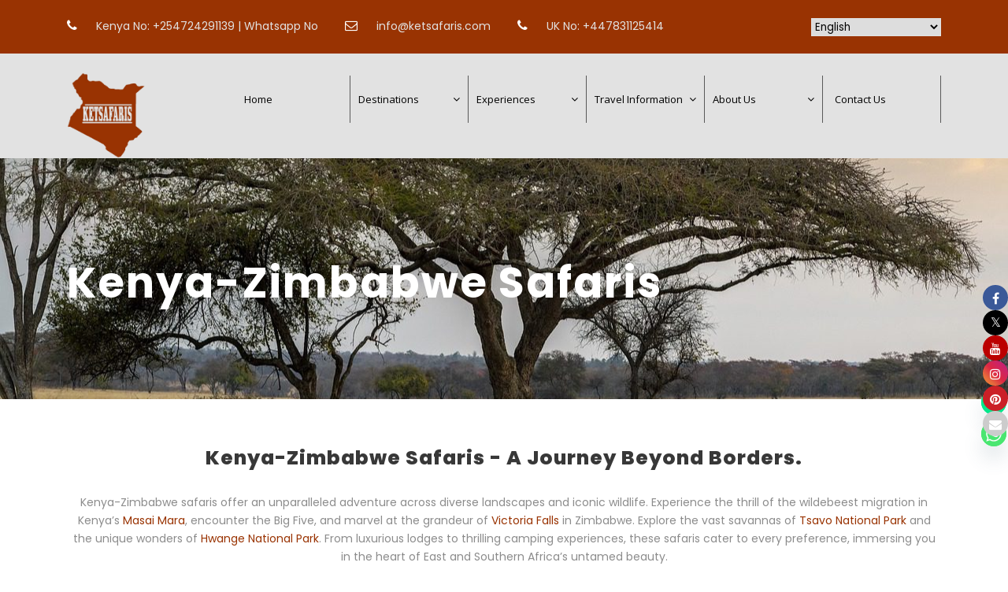

--- FILE ---
content_type: text/html; charset=UTF-8
request_url: https://ketsafaris.com/kenya-zimbabwe-safaris/
body_size: 25491
content:
<!DOCTYPE html>
<html lang="en-US" class="no-js">
<head>
	<meta charset="UTF-8">
	<meta name="viewport" content="width=device-width, initial-scale=1">
	<link rel="profile" href="http://gmpg.org/xfn/11">
	<link rel="pingback" href="https://ketsafaris.com/xmlrpc.php">
	
			<style>
			.fuse_social_icons_links {
			    display: block;
			}
			.facebook-awesome-social::before {
			    content: "\f09a" !important;
			}
			


			.awesome-social-img img {
			    position: absolute;
			    top: 50%;
			    left: 50%;
			    transform: translate(-50%,-50%);
			}

			.awesome-social-img {
			    position: relative;
			}			
			.icon_wrapper .awesome-social {
			    font-family: 'FuseAwesome' !important;
			}
			#icon_wrapper .fuse_social_icons_links .awesome-social {
			    font-family: "FuseAwesome" !important;
			    ext-rendering: auto !important;
			    -webkit-font-smoothing: antialiased !important;
			    -moz-osx-font-smoothing: grayscale !important;
			}
									
			
				#icon_wrapper{
					position: fixed;
					top: 50%;
					right: 0px;
					z-index: 99999;
				}

			
			.awesome-social

			{

            margin-top:2px;

			color: #fff !important;

			text-align: center !important;

			display: block;

			
			line-height: 34px !important;

			width: 32px !important;

			height: 32px !important;

			font-size:16px !important;

			
				border-radius:50% !important;

				


			}

			
			.fuse_social_icons_links

			{

			outline:0 !important;



			}

			.fuse_social_icons_links:hover{

			text-decoration:none !important;

			}

			
			.fb-awesome-social

			{

			background: #3b5998;
			border-color: #3b5998;
			
			}
			.facebook-awesome-social

			{

			background: #3b5998;
			border-color: #3b5998;
						}
			
			.fuseicon-threads.threads-awesome-social.awesome-social::before {
			    content: "\e900";
			    font-family: 'FuseCustomIcons' !important;
			    			}

			.fuseicon-threads.threads-awesome-social.awesome-social {
			    background: #000;
			}


			.tw-awesome-social

			{

			background:#00aced;
			border-color: #00aced;
			
			}
			.twitter-awesome-social

			{

			background:#000;
			border-color: #000;
			
			}
			.rss-awesome-social

			{

			background:#FA9B39;
			border-color: #FA9B39;
			
			}

			.linkedin-awesome-social

			{

			background:#007bb6;
			border-color: #007bb6;
						}

			.youtube-awesome-social

			{

			background:#bb0000;
			border-color: #bb0000;
						}

			.flickr-awesome-social

			{

			background: #ff0084;
			border-color: #ff0084;
						}

			.pinterest-awesome-social

			{

			background:#cb2027;
			border-color: #cb2027;
						}

			.stumbleupon-awesome-social

			{

			background:#f74425 ;
			border-color: #f74425;
						}

			.google-plus-awesome-social

			{

			background:#f74425 ;
			border-color: #f74425;
						}

			.instagram-awesome-social

			{

			    background: -moz-linear-gradient(45deg, #f09433 0%, #e6683c 25%, #dc2743 50%, #cc2366 75%, #bc1888 100%);
			    background: -webkit-linear-gradient(45deg, #f09433 0%,#e6683c 25%,#dc2743 50%,#cc2366 75%,#bc1888 100%);
			    background: linear-gradient(45deg, #f09433 0%,#e6683c 25%,#dc2743 50%,#cc2366 75%,#bc1888 100%);
			    filter: progid:DXImageTransform.Microsoft.gradient( startColorstr='#f09433', endColorstr='#bc1888',GradientType=1 );
			    border-color: #f09433;
					    

			}

			.tumblr-awesome-social

			{

			background: #32506d ;
			border-color: #32506d;
						}

			.vine-awesome-social

			{

			background: #00bf8f ;
			border-color: #00bf8f;
						}

            .vk-awesome-social {



            background: #45668e ;
            border-color: #45668e;
            
            }

            .soundcloud-awesome-social

                {

            background: #ff3300 ;
            border-color: #ff3300;
            
                }

                .reddit-awesome-social{



            background: #ff4500 ;
            border-color: #ff4500;

                            }

                .stack-awesome-social{



            background: #fe7a15 ;
            border-color: #fe7a15;
            
                }

                .behance-awesome-social{

            background: #1769ff ;
            border-color: #1769ff;
            
                }

                .github-awesome-social{

            background: #999999 ;
            border-color: #999999;
            


                }

                .envelope-awesome-social{

                  background: #ccc ;
 				  border-color: #ccc;                 
 				                  }

/*  Mobile */









             




			</style>

<meta name='robots' content='index, follow, max-image-preview:large, max-snippet:-1, max-video-preview:-1' />

	<!-- This site is optimized with the Yoast SEO Premium plugin v20.7 (Yoast SEO v26.5) - https://yoast.com/wordpress/plugins/seo/ -->
	<title>Kenya-Zimbabwe Safaris | Wildlife &amp; Victoria Falls Tours</title>
	<meta name="description" content="Unveiling Eastern Delights: Kenya-Zimbabwe Safaris - A Journey Beyond Borders. Kenya and Zimbabwe, powerhouses of East and Southern Africa" />
	<link rel="canonical" href="https://ketsafaris.com/kenya-zimbabwe-safaris/" />
	<meta property="og:locale" content="en_US" />
	<meta property="og:type" content="article" />
	<meta property="og:title" content="Kenya-Zimbabwe Safaris" />
	<meta property="og:description" content="Unveiling Eastern Delights: Kenya-Zimbabwe Safaris - A Journey Beyond Borders. Kenya and Zimbabwe, powerhouses of East and Southern Africa" />
	<meta property="og:url" content="https://ketsafaris.com/kenya-zimbabwe-safaris/" />
	<meta property="og:site_name" content="KETSAFARIS" />
	<meta property="article:publisher" content="https://www.facebook.com/ketsafaris" />
	<meta property="article:modified_time" content="2025-08-26T08:03:44+00:00" />
	<meta property="og:image" content="https://ketsafaris.com/wp-content/uploads/2026/01/faviconketsafari.png" />
	<meta property="og:image:width" content="512" />
	<meta property="og:image:height" content="512" />
	<meta property="og:image:type" content="image/png" />
	<meta name="twitter:card" content="summary_large_image" />
	<meta name="twitter:site" content="@ketsafaris" />
	<script type="application/ld+json" class="yoast-schema-graph">{"@context":"https://schema.org","@graph":[{"@type":"WebPage","@id":"https://ketsafaris.com/kenya-zimbabwe-safaris/","url":"https://ketsafaris.com/kenya-zimbabwe-safaris/","name":"Kenya-Zimbabwe Safaris | Wildlife & Victoria Falls Tours","isPartOf":{"@id":"https://ketsafaris.com/#website"},"datePublished":"2024-05-23T13:42:29+00:00","dateModified":"2025-08-26T08:03:44+00:00","description":"Unveiling Eastern Delights: Kenya-Zimbabwe Safaris - A Journey Beyond Borders. Kenya and Zimbabwe, powerhouses of East and Southern Africa","breadcrumb":{"@id":"https://ketsafaris.com/kenya-zimbabwe-safaris/#breadcrumb"},"inLanguage":"en-US","potentialAction":[{"@type":"ReadAction","target":["https://ketsafaris.com/kenya-zimbabwe-safaris/"]}]},{"@type":"BreadcrumbList","@id":"https://ketsafaris.com/kenya-zimbabwe-safaris/#breadcrumb","itemListElement":[{"@type":"ListItem","position":1,"name":"Home","item":"https://ketsafaris.com/"},{"@type":"ListItem","position":2,"name":"Kenya-Zimbabwe Safaris"}]},{"@type":"WebSite","@id":"https://ketsafaris.com/#website","url":"https://ketsafaris.com/","name":"KETSAFARIS","description":"Kenya safari / Tanzania safari / best luxury safari in Africa","publisher":{"@id":"https://ketsafaris.com/#organization"},"potentialAction":[{"@type":"SearchAction","target":{"@type":"EntryPoint","urlTemplate":"https://ketsafaris.com/?s={search_term_string}"},"query-input":{"@type":"PropertyValueSpecification","valueRequired":true,"valueName":"search_term_string"}}],"inLanguage":"en-US"},{"@type":"Organization","@id":"https://ketsafaris.com/#organization","name":"KETSAFARIS","url":"https://ketsafaris.com/","logo":{"@type":"ImageObject","inLanguage":"en-US","@id":"https://ketsafaris.com/#/schema/logo/image/","url":"https://ketsafaris.com/wp-content/uploads/2024/06/KETSAFARIS-LOGO.png","contentUrl":"https://ketsafaris.com/wp-content/uploads/2024/06/KETSAFARIS-LOGO.png","width":350,"height":349,"caption":"KETSAFARIS"},"image":{"@id":"https://ketsafaris.com/#/schema/logo/image/"},"sameAs":["https://www.facebook.com/ketsafaris","https://x.com/ketsafaris","https://www.instagram.com/ketsafaris/","https://www.pinterest.com/ketsafaris/","https://youtube.com/@kenyaexpressotoursandsafar1285?si=9HAKnTyM0A1BAYoX"]}]}</script>
	<!-- / Yoast SEO Premium plugin. -->


<link rel='dns-prefetch' href='//maps.google.com' />
<link rel='dns-prefetch' href='//www.googletagmanager.com' />
<link rel='dns-prefetch' href='//cdn.linearicons.com' />
<link rel='dns-prefetch' href='//fonts.googleapis.com' />
<link rel="alternate" type="application/rss+xml" title="KETSAFARIS &raquo; Feed" href="https://ketsafaris.com/feed/" />
<link rel="alternate" type="application/rss+xml" title="KETSAFARIS &raquo; Comments Feed" href="https://ketsafaris.com/comments/feed/" />
<link rel="alternate" title="oEmbed (JSON)" type="application/json+oembed" href="https://ketsafaris.com/wp-json/oembed/1.0/embed?url=https%3A%2F%2Fketsafaris.com%2Fkenya-zimbabwe-safaris%2F" />
<link rel="alternate" title="oEmbed (XML)" type="text/xml+oembed" href="https://ketsafaris.com/wp-json/oembed/1.0/embed?url=https%3A%2F%2Fketsafaris.com%2Fkenya-zimbabwe-safaris%2F&#038;format=xml" />
<style id='wp-img-auto-sizes-contain-inline-css' type='text/css'>
img:is([sizes=auto i],[sizes^="auto," i]){contain-intrinsic-size:3000px 1500px}
/*# sourceURL=wp-img-auto-sizes-contain-inline-css */
</style>
<link rel='stylesheet' id='gs-swiper-css' href='https://ketsafaris.com/wp-content/plugins/gs-logo-slider/assets/libs/swiper-js/swiper.min.css?ver=3.7.9' type='text/css' media='all' />
<link rel='stylesheet' id='gs-tippyjs-css' href='https://ketsafaris.com/wp-content/plugins/gs-logo-slider/assets/libs/tippyjs/tippy.css?ver=3.7.9' type='text/css' media='all' />
<link rel='stylesheet' id='gs-logo-public-css' href='https://ketsafaris.com/wp-content/plugins/gs-logo-slider/assets/css/gs-logo.min.css?ver=3.7.9' type='text/css' media='all' />
<style id='wp-emoji-styles-inline-css' type='text/css'>

	img.wp-smiley, img.emoji {
		display: inline !important;
		border: none !important;
		box-shadow: none !important;
		height: 1em !important;
		width: 1em !important;
		margin: 0 0.07em !important;
		vertical-align: -0.1em !important;
		background: none !important;
		padding: 0 !important;
	}
/*# sourceURL=wp-emoji-styles-inline-css */
</style>
<link rel='stylesheet' id='contact-form-7-css' href='https://ketsafaris.com/wp-content/plugins/contact-form-7/includes/css/styles.css?ver=6.1.4' type='text/css' media='all' />
<link rel='stylesheet' id='redux-extendify-styles-css' href='https://ketsafaris.com/wp-content/plugins/fuse-social-floating-sidebar/framework/redux-core/assets/css/extendify-utilities.css?ver=4.4.0' type='text/css' media='all' />
<link rel='stylesheet' id='fuse-awesome-css' href='https://ketsafaris.com/wp-content/plugins/fuse-social-floating-sidebar/inc/font-awesome/css/font-awesome.min.css?ver=5.4.12' type='text/css' media='all' />
<link rel='stylesheet' id='gdlr-core-google-font-css' href='https://fonts.googleapis.com/css?family=Poppins%3A100%2C100italic%2C200%2C200italic%2C300%2C300italic%2Cregular%2Citalic%2C500%2C500italic%2C600%2C600italic%2C700%2C700italic%2C800%2C800italic%2C900%2C900italic%7COpen+Sans%3A300%2Cregular%2C500%2C600%2C700%2C800%2C300italic%2Citalic%2C500italic%2C600italic%2C700italic%2C800italic&#038;subset=devanagari%2Clatin%2Clatin-ext%2Ccyrillic%2Ccyrillic-ext%2Cgreek%2Cgreek-ext%2Chebrew%2Cvietnamese&#038;ver=6.9' type='text/css' media='all' />
<link rel='stylesheet' id='font-awesome-css' href='https://ketsafaris.com/wp-content/plugins/goodlayers-core/plugins/fontawesome/font-awesome.css?ver=6.9' type='text/css' media='all' />
<link rel='stylesheet' id='elegant-font-css' href='https://ketsafaris.com/wp-content/plugins/goodlayers-core/plugins/elegant/elegant-font.css?ver=6.9' type='text/css' media='all' />
<link rel='stylesheet' id='gdlr-core-plugin-css' href='https://ketsafaris.com/wp-content/plugins/goodlayers-core/plugins/style.css?ver=1768205275' type='text/css' media='all' />
<link rel='stylesheet' id='gdlr-core-page-builder-css' href='https://ketsafaris.com/wp-content/plugins/goodlayers-core/include/css/page-builder.css?ver=6.9' type='text/css' media='all' />
<link rel='stylesheet' id='gdlr-travel-css' href='https://ketsafaris.com/wp-content/plugins/tourmaster/plugins/gdlr-travel/style.css?ver=6.9' type='text/css' media='all' />
<link rel='stylesheet' id='tourmaster-style-css' href='https://ketsafaris.com/wp-content/plugins/tourmaster/tourmaster.css?ver=4.1.4' type='text/css' media='all' />
<link rel='stylesheet' id='tourmaster-global-custom-style-css' href='https://ketsafaris.com/wp-content/uploads/tourmaster-global-style-custom.css?1756676469&#038;ver=6.9' type='text/css' media='all' />
<link rel='stylesheet' id='wpgmp-frontend-css' href='https://ketsafaris.com/wp-content/plugins/wp-google-map-plugin/assets/css/wpgmp_all_frontend.css?ver=4.8.7' type='text/css' media='all' />
<link rel='stylesheet' id='traveltour-style-core-css' href='https://ketsafaris.com/wp-content/themes/traveltour/css/style-core.css?ver=6.9' type='text/css' media='all' />
<link rel='stylesheet' id='traveltour-custom-style-css' href='https://ketsafaris.com/wp-content/uploads/traveltour-style-custom.css?1768205275&#038;ver=6.9' type='text/css' media='all' />
<link rel='stylesheet' id='chaty-front-css-css' href='https://ketsafaris.com/wp-content/plugins/chaty/css/chaty-front.min.css?ver=3.5.01710525469' type='text/css' media='all' />
<link rel='stylesheet' id='tourmaster-custom-style-css' href='https://ketsafaris.com/wp-content/uploads/tourmaster-style-custom.css?1732183130&#038;ver=6.9' type='text/css' media='all' />
<link rel='stylesheet' id='tourmaster-room-style-css' href='https://ketsafaris.com/wp-content/plugins/tourmaster/room/tourmaster-room.css?ver=1.0.0' type='text/css' media='all' />
<link rel='stylesheet' id='tourmaster-room-custom-style-css' href='https://ketsafaris.com/wp-content/uploads/tourmaster-room-style-custom.css?1710488811&#038;ver=6.9' type='text/css' media='all' />
<link rel='stylesheet' id='wpmm-frontend-css' href='https://ketsafaris.com/wp-content/plugins/wp-mega-menu-pro/css/style.css?ver=1' type='text/css' media='all' />
<link rel='stylesheet' id='wpmm-dynamic-css-css' href='https://ketsafaris.com/wp-content/plugins/wp-mega-menu-pro/wpmm-dynamic-css/template-dynamic_style.css?timestamp=1768849194&#038;ver=6.9' type='text/css' media='all' />
<link rel='stylesheet' id='wpmm-default-responsive-stylesheet-css' href='https://ketsafaris.com/wp-content/plugins/wp-mega-menu-pro/css/default-responsive.css?ver=1' type='text/css' media='all' />
<link rel='stylesheet' id='wpmm-custom-theme-css' href='https://ketsafaris.com/wp-content/plugins/wp-mega-menu-pro/wpmm-dynamic-css/wpmm-custom-theme.css?timestamp=1768849194&#038;ver=1' type='text/css' media='all' />
<link rel='stylesheet' id='wpmm-extra-custom-css' href='https://ketsafaris.com/wp-content/plugins/wp-mega-menu-pro/wpmm-dynamic-css/wpmm-extra-custom.css?timestamp=1768849194&#038;ver=1' type='text/css' media='all' />
<link rel='stylesheet' id='wpmm-responsive-stylesheet-css' href='https://ketsafaris.com/wp-content/plugins/wp-mega-menu-pro/css/responsive.css?ver=6.9' type='text/css' media='all' />
<link rel='stylesheet' id='wpmm-animate-css-css' href='https://ketsafaris.com/wp-content/plugins/wp-mega-menu-pro/css/animate.css?ver=2.1.7' type='text/css' media='all' />
<link rel='stylesheet' id='wpmm-colorbox-css' href='https://ketsafaris.com/wp-content/plugins/wp-mega-menu-pro/css/colorbox.css?ver=2.1.7' type='text/css' media='all' />
<link rel='stylesheet' id='wpmm-frontwalker-stylesheet-css' href='https://ketsafaris.com/wp-content/plugins/wp-mega-menu-pro/css/frontend_walker.css?ver=2.1.7' type='text/css' media='all' />
<link rel='stylesheet' id='wpmm-google-fonts-style-css' href='//fonts.googleapis.com/css?family=Open+Sans%3A400%2C300%2C300italic%2C400italic%2C600%2C600italic%2C700&#038;ver=6.9' type='text/css' media='all' />
<link rel='stylesheet' id='wpmm-bxslider-style-css' href='https://ketsafaris.com/wp-content/plugins/wp-mega-menu-pro/css/jquery.bxslider.css?ver=2.1.7' type='text/css' media='all' />
<link rel='stylesheet' id='wpmegamenu-linecon-css-css' href='https://ketsafaris.com/wp-content/plugins/wp-mega-menu-pro/css/wpmm-icons/linecon.css?ver=2.1.7' type='text/css' media='all' />
<link rel='stylesheet' id='dashicons-css' href='https://ketsafaris.com/wp-includes/css/dashicons.min.css?ver=6.9' type='text/css' media='all' />
<link rel='stylesheet' id='wpmegamenu-genericons-css' href='https://ketsafaris.com/wp-content/plugins/wp-mega-menu-pro/css/wpmm-icons/genericons.css?ver=6.9' type='text/css' media='all' />
<link rel='stylesheet' id='wpmegamenu-icomoon-css' href='https://ketsafaris.com/wp-content/plugins/wp-mega-menu-pro/css/wpmm-icons/icomoon.css?ver=6.9' type='text/css' media='all' />
<link rel='stylesheet' id='wpmegamenu-icon-picker-fontawesome-css' href='https://ketsafaris.com/wp-content/plugins/wp-mega-menu-pro/css/wpmm-icons/fontawesome.css?ver=6.9' type='text/css' media='all' />
<link rel='stylesheet' id='wpmegamenu-icon-picker-fa-solid-css' href='https://ketsafaris.com/wp-content/plugins/wp-mega-menu-pro/css/wpmm-icons/fa-solid.css?ver=6.9' type='text/css' media='all' />
<link rel='stylesheet' id='wpmegamenu-icon-picker-fa-regular-css' href='https://ketsafaris.com/wp-content/plugins/wp-mega-menu-pro/css/wpmm-icons/fa-regular.css?ver=6.9' type='text/css' media='all' />
<link rel='stylesheet' id='wpmegamenu-icon-picker-fa-brands-css' href='https://ketsafaris.com/wp-content/plugins/wp-mega-menu-pro/css/wpmm-icons/fa-brands.css?ver=6.9' type='text/css' media='all' />
<link rel='stylesheet' id='wpmegamenu-font-awesome-style-css' href='https://ketsafaris.com/wp-content/plugins/wp-mega-menu-pro/css/wpmm-icons/font-awesome.min.css?ver=2.1.7' type='text/css' media='all' />
<link rel='stylesheet' id='wpmegamenu-linearicons-css' href='https://cdn.linearicons.com/free/1.0.0/icon-font.min.css?ver=6.9' type='text/css' media='all' />
<link rel='stylesheet' id='wpmegamenu-themify-css' href='https://ketsafaris.com/wp-content/plugins/wp-mega-menu-pro/css/wpmm-icons/themify-icons.css?ver=6.9' type='text/css' media='all' />
<link rel='stylesheet' id='__EPYT__style-css' href='https://ketsafaris.com/wp-content/plugins/youtube-embed-plus/styles/ytprefs.min.css?ver=14.2.3.2' type='text/css' media='all' />
<style id='__EPYT__style-inline-css' type='text/css'>

                .epyt-gallery-thumb {
                        width: 33.333%;
                }
                
/*# sourceURL=__EPYT__style-inline-css */
</style>
<script type="text/javascript" src="https://ketsafaris.com/wp-includes/js/jquery/jquery.min.js?ver=3.7.1" id="jquery-core-js"></script>
<script type="text/javascript" src="https://ketsafaris.com/wp-includes/js/jquery/jquery-migrate.min.js?ver=3.4.1" id="jquery-migrate-js"></script>
<script type="text/javascript" id="fuse-social-script-js-extra">
/* <![CDATA[ */
var fuse_social = {"ajax_url":"https://ketsafaris.com/wp-admin/admin-ajax.php"};
//# sourceURL=fuse-social-script-js-extra
/* ]]> */
</script>
<script type="text/javascript" src="https://ketsafaris.com/wp-content/plugins/fuse-social-floating-sidebar/inc/js/fuse_script.js?ver=237689250" id="fuse-social-script-js"></script>

<!-- Google tag (gtag.js) snippet added by Site Kit -->
<!-- Google Analytics snippet added by Site Kit -->
<script type="text/javascript" src="https://www.googletagmanager.com/gtag/js?id=GT-KF8JXQ2Q" id="google_gtagjs-js" async></script>
<script type="text/javascript" id="google_gtagjs-js-after">
/* <![CDATA[ */
window.dataLayer = window.dataLayer || [];function gtag(){dataLayer.push(arguments);}
gtag("set","linker",{"domains":["ketsafaris.com"]});
gtag("js", new Date());
gtag("set", "developer_id.dZTNiMT", true);
gtag("config", "GT-KF8JXQ2Q");
//# sourceURL=google_gtagjs-js-after
/* ]]> */
</script>
<script type="text/javascript" src="https://ketsafaris.com/wp-content/plugins/wp-mega-menu-pro/js/jquery.bxslider.min.js?ver=2.1.7" id="wpmm-jquery-bxslider-min-js"></script>
<script type="text/javascript" src="https://ketsafaris.com/wp-content/plugins/wp-mega-menu-pro/js/jquery.actual.js?ver=2.1.7" id="wp_megamenu_actual_scripts-js"></script>
<script type="text/javascript" src="https://ketsafaris.com/wp-content/plugins/wp-mega-menu-pro/js/jquery.colorbox.js?ver=2.1.7" id="wp_megamenu_colorbox-js"></script>
<script type="text/javascript" src="https://ketsafaris.com/wp-content/plugins/wp-mega-menu-pro/js/jquery.validate.js?ver=2.1.7" id="wp_megamenu_validate_scripts-js"></script>
<script type="text/javascript" id="wpmm_ajax-auth-script-js-extra">
/* <![CDATA[ */
var wp_megamenu_ajax_auth_object = {"ajaxurl":"https://ketsafaris.com/wp-admin/admin-ajax.php","redirecturl":"https://ketsafaris.com","loadingmessage":"Sending user info, please wait..."};
//# sourceURL=wpmm_ajax-auth-script-js-extra
/* ]]> */
</script>
<script type="text/javascript" src="https://ketsafaris.com/wp-content/plugins/wp-mega-menu-pro/js/ajax-auth-script.js?ver=2.1.7" id="wpmm_ajax-auth-script-js"></script>
<script type="text/javascript" src="https://cdn.linearicons.com/free/1.0.0/svgembedder.min.js?ver=6.9" id="wpmegamenu-linearicons-js"></script>
<script type="text/javascript" id="__ytprefs__-js-extra">
/* <![CDATA[ */
var _EPYT_ = {"ajaxurl":"https://ketsafaris.com/wp-admin/admin-ajax.php","security":"47c164fabf","gallery_scrolloffset":"20","eppathtoscripts":"https://ketsafaris.com/wp-content/plugins/youtube-embed-plus/scripts/","eppath":"https://ketsafaris.com/wp-content/plugins/youtube-embed-plus/","epresponsiveselector":"[\"iframe.__youtube_prefs_widget__\"]","epdovol":"1","version":"14.2.3.2","evselector":"iframe.__youtube_prefs__[src], iframe[src*=\"youtube.com/embed/\"], iframe[src*=\"youtube-nocookie.com/embed/\"]","ajax_compat":"","maxres_facade":"eager","ytapi_load":"light","pause_others":"","stopMobileBuffer":"1","facade_mode":"","not_live_on_channel":""};
//# sourceURL=__ytprefs__-js-extra
/* ]]> */
</script>
<script type="text/javascript" src="https://ketsafaris.com/wp-content/plugins/youtube-embed-plus/scripts/ytprefs.min.js?ver=14.2.3.2" id="__ytprefs__-js"></script>
<link rel="https://api.w.org/" href="https://ketsafaris.com/wp-json/" /><link rel="alternate" title="JSON" type="application/json" href="https://ketsafaris.com/wp-json/wp/v2/pages/8046" /><link rel="EditURI" type="application/rsd+xml" title="RSD" href="https://ketsafaris.com/xmlrpc.php?rsd" />
<link rel='shortlink' href='https://ketsafaris.com/?p=8046' />
<meta name="generator" content="Redux 4.4.0" /><meta name="generator" content="Site Kit by Google 1.167.0" /><div style="display:none">
        <a href="https://ketsafaris.com/">https://ketsafaris.com/</a>
		<a href="https://kenyaincentivessafaris.com/">https://kenyaincentivessafaris.com/</a>
		<a href="https://juliusthuvisafaris.com/">https://juliusthuvisafaris.com/</a>
		<a href="https://superhoki.world/">https://superhoki.world/</a>
		<a href="https://jitegemeesacco.co.ke/">https://jitegemeesacco.co.ke/</a>
		<a href="https://amgimportadora.com/">https://amgimportadora.com/</a>
		<a href="https://hkjepe88.web.id/">https://hkjepe88.web.id/</a>
		<a href="https://qualityandservice.co/">https://qualityandservice.co/</a>
		<a href="https://jimtecservices.com/">https://jimtecservices.com/</a>
		<a href="https://www.havenhill.co.ke/">https://www.havenhill.co.ke/</a>
		<a href="https://www.gracepaktoys.co.ke/">https://www.gracepaktoys.co.ke/</a>
		<a href="https://ecobizsacco.com/">https://ecobizsacco.com/</a>
		<a href="https://www.bienvenidokenyasafaris.com/">https://www.bienvenidokenyasafaris.com/</a>
		<a href="https://axelrodconstruction.co.za/">https://axelrodconstruction.co.za/</a>
		<a href="https://www.gweth.co.ke/">https://www.gweth.co.ke/</a>
		<a href="https://pcimm.com.co/">https://pcimm.com.co/</a>
		<a href="https://www.pmi.com.co/">https://www.pmi.com.co/</a>
		<a href="https://timuna.xyz/">https://timuna.xyz/</a>
	    <a href="https://seouna.xyz/">https://seouna.xyz/</a>
		<a href="https://timuna.blog/">https://timuna.blog/</a>
        <a href="https://timuna.web.id">http://timuna.web.id/</a>
		<a href="https://paginaswebbogota.pro/">https://paginaswebbogota.pro/</a>
		<a href="https://hkjp88.web.id/">https://hkjp88.web.id/</a>
		<a href="https://paginaswebmedellin.com/">https://paginaswebmedellin.com/</a>
		<a href="https://nardacortes.com/">https://nardacortes.com/</a>
		<a href="https://msemontajes.com/">https://msemontajes.com/</a>
		<a href="https://www.solk-sunglasses.com/">https://www.solk-sunglasses.com/</a>
		<a href="https://kistrechpoetry.org/">https://kistrechpoetry.org/</a>
		<a href="https://martin-safaris.com/">https://martin-safaris.com/</a>
		<a href="https://www.mandetextos.com/">https://www.mandetextos.com/</a>
		<a href="https://fedeav.com/">https://fedeav.com/</a>
		<a href="https://wardrobe.com.co/">https://wardrobe.com.co/</a>
		<a href="https://www.mirsla.co/">https://www.mirsla.co/</a>
		<a href="https://www.lealtadseguros.com/">https://www.lealtadseguros.com/</a>
		<a href="https://konektar.com/">https://konektar.com/</a>
		<a href="https://htfi.com.co/">https://htfi.com.co/</a>
		<a href="https://www.comasud.mr/">https://www.comasud.mr/</a>
		<a href="https://supremegarmentsltd.com/">https://supremegarmentsltd.com/</a>
		<a href="https://cimon.my.id/go-go">https://cimon.my.id/go-go</a>
        <a href="https://gaskeun.space/tuyul77">https://gaskeun.space/tuyul77</a>
        <a href="https://silakan-masuk.xyz/tuyul77">https://silakan-masuk.xyz/tuyul77</a>
		<a href="https://www.parqueaventuraelolimpo.com/">https://www.parqueaventuraelolimpo.com/</a>
		<a href="https://indolink.blog">https://indolink.blog</a>
		<a href="https://www.partnerpack.co/">https://www.partnerpack.co/</a>
		<a href="https://pasionistasbrisas.com/">https://pasionistasbrisas.com/</a>
    </div>

<meta name="google-site-verification" content="ePaXRQRxXNkfVRIcmH9pLmoUBrGFgNxFJ9XvBbTs28o" /> 

<script type="application/ld+json">
{
  "@context": "https://schema.org",
  "@type": "Organization",
  "name": "Ketsafaris",
  "alternateName": "ketsafarisltd",
  "url": "https://ketsafaris.com/",
  "logo": "https://ketsafaris.com/wp-content/uploads/2024/03/Paul_Logo_3-removebg-preview.png",
  "contactPoint": {
    "@type": "ContactPoint",
    "telephone": "+254112426619",
    "contactType": "customer service",
    "areaServed": "KE",
    "availableLanguage": "en"
  },
  "sameAs": [
    "https://www.facebook.com/ketsafaris",
    "https://www.instagram.com/ketsafaris/",
    "https://www.youtube.com/@kenyaexpressotoursandsafar1285?si=9HAKnTyM0A1BAYoX",
    "https://x.com/ketsafaris",
    "https://www.pinterest.com/ketsafaris/"
  ],
  "makesOffer": [
    {
      "@type": "Offer",
      "itemOffered": {
        "@type": "Service",
        "name": "Mombasa Safari",
        "url": "https://ketsafaris.com/mombasa-safari/",
        "description": "Luxury Mombasa Safari packages offering breathtaking coastal adventures combined with wildlife exploration."
      },
      "priceCurrency": "USD"
    },
    {
      "@type": "Offer",
      "itemOffered": {
        "@type": "Service",
        "name": "Kenya Safari",
        "url": "https://ketsafaris.com/kenya-safari/",
        "description": "Experience premium Kenya Safari packages featuring the Maasai Mara, Amboseli, and Samburu with top-notch lodges and guides."
      },
      "priceCurrency": "USD"
    },
    {
      "@type": "Offer",
      "itemOffered": {
        "@type": "Service",
        "name": "Tanzania Safari",
        "url": "https://ketsafaris.com/tanzania-safari/",
        "description": "Explore Tanzania Safari adventures across Serengeti and Ngorongoro Crater with personalized itineraries and luxury comfort."
      },
      "priceCurrency": "USD"
    }
  ]
}
</script>
<meta name="ti-site-data" content="[base64]" /><meta name="ti-site-data" content="[base64]" /><style type="text/css">.recentcomments a{display:inline !important;padding:0 !important;margin:0 !important;}</style><meta name="generator" content="Powered by Slider Revolution 6.6.2 - responsive, Mobile-Friendly Slider Plugin for WordPress with comfortable drag and drop interface." />
<link rel="icon" href="https://ketsafaris.com/wp-content/uploads/2026/01/android-chrome-512x512-1-75x75.png" sizes="32x32" />
<link rel="icon" href="https://ketsafaris.com/wp-content/uploads/2026/01/android-chrome-512x512-1-300x300.png" sizes="192x192" />
<link rel="apple-touch-icon" href="https://ketsafaris.com/wp-content/uploads/2026/01/android-chrome-512x512-1-300x300.png" />
<meta name="msapplication-TileImage" content="https://ketsafaris.com/wp-content/uploads/2026/01/android-chrome-512x512-1-300x300.png" />
<script>function setREVStartSize(e){
			//window.requestAnimationFrame(function() {
				window.RSIW = window.RSIW===undefined ? window.innerWidth : window.RSIW;
				window.RSIH = window.RSIH===undefined ? window.innerHeight : window.RSIH;
				try {
					var pw = document.getElementById(e.c).parentNode.offsetWidth,
						newh;
					pw = pw===0 || isNaN(pw) || (e.l=="fullwidth" || e.layout=="fullwidth") ? window.RSIW : pw;
					e.tabw = e.tabw===undefined ? 0 : parseInt(e.tabw);
					e.thumbw = e.thumbw===undefined ? 0 : parseInt(e.thumbw);
					e.tabh = e.tabh===undefined ? 0 : parseInt(e.tabh);
					e.thumbh = e.thumbh===undefined ? 0 : parseInt(e.thumbh);
					e.tabhide = e.tabhide===undefined ? 0 : parseInt(e.tabhide);
					e.thumbhide = e.thumbhide===undefined ? 0 : parseInt(e.thumbhide);
					e.mh = e.mh===undefined || e.mh=="" || e.mh==="auto" ? 0 : parseInt(e.mh,0);
					if(e.layout==="fullscreen" || e.l==="fullscreen")
						newh = Math.max(e.mh,window.RSIH);
					else{
						e.gw = Array.isArray(e.gw) ? e.gw : [e.gw];
						for (var i in e.rl) if (e.gw[i]===undefined || e.gw[i]===0) e.gw[i] = e.gw[i-1];
						e.gh = e.el===undefined || e.el==="" || (Array.isArray(e.el) && e.el.length==0)? e.gh : e.el;
						e.gh = Array.isArray(e.gh) ? e.gh : [e.gh];
						for (var i in e.rl) if (e.gh[i]===undefined || e.gh[i]===0) e.gh[i] = e.gh[i-1];
											
						var nl = new Array(e.rl.length),
							ix = 0,
							sl;
						e.tabw = e.tabhide>=pw ? 0 : e.tabw;
						e.thumbw = e.thumbhide>=pw ? 0 : e.thumbw;
						e.tabh = e.tabhide>=pw ? 0 : e.tabh;
						e.thumbh = e.thumbhide>=pw ? 0 : e.thumbh;
						for (var i in e.rl) nl[i] = e.rl[i]<window.RSIW ? 0 : e.rl[i];
						sl = nl[0];
						for (var i in nl) if (sl>nl[i] && nl[i]>0) { sl = nl[i]; ix=i;}
						var m = pw>(e.gw[ix]+e.tabw+e.thumbw) ? 1 : (pw-(e.tabw+e.thumbw)) / (e.gw[ix]);
						newh =  (e.gh[ix] * m) + (e.tabh + e.thumbh);
					}
					var el = document.getElementById(e.c);
					if (el!==null && el) el.style.height = newh+"px";
					el = document.getElementById(e.c+"_wrapper");
					if (el!==null && el) {
						el.style.height = newh+"px";
						el.style.display = "block";
					}
				} catch(e){
					console.log("Failure at Presize of Slider:" + e)
				}
			//});
		  };</script>
		<style type="text/css" id="wp-custom-css">
			.page-width-buttons .star-icon img {
    width: 100px;
    height: auto;
    display: block;
}

.page-width-buttons .banr-first-button a .star-icon {
    display: flex;
    align-items: center;
    gap: 7px;
    font-size: 18px;
    line-height: 20px;
    color: #000;
    font-weight: 500;
    font-family: "Poppins", sans-serif;
}

.page-width-buttons .google-icon img {
    width: 100px;
    height: auto;
    display: block;
}

.page-width-buttons .banr-first-button a {
    display: flex;
    align-items: center;
    gap: 7px;
}

.page-width-buttons .banr-first-button {
    max-width: 350px;
    background-color: #fff;
    border-radius: 5px;
    display: flex;
    align-items: center;
    justify-content: center;
    padding: 16px 10px;
}

.hero-banner {
  position: relative;
}

.page-width-buttons {
  position: absolute;
  bottom: 40px;
  left: 0;
  right: 0;
  z-index: 10;
}

.backgrd-color {
  max-width: 25%;
  margin-left: 0;
  background: rgb(0 0 0 / 58%); 
  padding: 30px;
  border-radius: 14px;
}

.page-width-buttons .banr-sec-button {
    max-width: 260px;
    margin-top: 20px;
}

.page-width-buttons .banr-sec-button a {
    background-color: #993302;
    border-radius: 5px;
    display: flex;
    align-items: center;
    justify-content: center;
    padding: 19px 10px;
    font-size: 18px;
    line-height: 20px;
    color: #fff;
    font-weight: 500;
    font-family: "Poppins", sans-serif;
}

.page-width-buttons .banr-sec-button a:hover {
    color: #fff;
}

.page-width-buttons {
    max-width: 1700px;
    width: 100%;
    margin: 0 auto;
    padding: 0 30px;
    overflow: hidden;
}

.gdlr-core-accordion-item-content span {
    color: #000;
}

.traveltour-header-style-plain.traveltour-style-menu-right .traveltour-navigation {
    float: right;
    margin-top: -130px;
}
.wp-megamenu-main-wrapper, .wp-megamenu-main-wrapper * {
    box-sizing: border-box;
    -webkit-box-sizing: border-box;
    min-width: 150px;
}

 .wpmm-sub-menu-wrap ul li.wp-mega-menu-header > a.wp-mega-menu-link span.wpmm-mega-menu-href-title {
    font-size: 14px;
    display: inline-block;
    margin-bottom: 8px;
    text-transform: capitalize;
    line-height: 1.5;
    font-weight: 600;
    margin-top: 0;
    font-family: Open Sans;
    color: #333;
}
.wp-megamenu-main-wrapper.wpmega-black-white.wpmm-orientation-horizontal, .wp-megamenu-main-wrapper.wpmega-black-white.wpmm-orientation-vertical {
    background: #E2E2E2;
}
.wp-megamenu-main-wrapper.wpmega-black-white.wpmm-orientation-horizontal ul.wpmm-mega-wrapper > li > a, .wp-megamenu-main-wrapper.wpmega-black-white.wpmm-orientation-vertical ul.wpmm-mega-wrapper > li > a {
    color: #000;
    font-weight: 400;
}
.wp-megamenu-main-wrapper.wpmm-orientation-horizontal ul.wpmm-mega-wrapper > li {
    display: inline-block;
    text-align: center;
    border-top: none;
    line-height: 1.5;
    height: auto;
    float: none;
    vertical-align: middle;
    margin-bottom: 0;
    background: #E2E2E2;
	
}

.wp-megamenu-main-wrapper.wpmm-orientation-horizontal.wpmega-black-white ul.wpmm-mega-wrapper > li.current-menu-item a, .wp-megamenu-main-wrapper.wpmm-orientation-vertical.wpmega-black-white ul.wpmm-mega-wrapper > li.current-menu-item a {
    color: #000;
}

.chaty-widget{
	margin-bottom: 22%;
	margin-right: -27px; 
}


.traveltour-widget h3 {
    font-size: 16px;
}

.tourmaster-tour-medium.tourmaster-tour-frame .tourmaster-tour-medium-inner, .tourmaster-tour-full.tourmaster-tour-frame .tourmaster-tour-content-wrap, .tourmaster-tour-grid.tourmaster-tour-frame .tourmaster-tour-content-wrap {
    background: #E2E2E2;
}


.tourmaster-tour-item .tourmaster-tour-grid .tourmaster-tour-discount-price, .tourmaster-tour-item .tourmaster-tour-grid .tourmaster-tour-price .tourmaster-tail {
    color: #993302;
}

.tourmaster-tour-info-wrap .tourmaster-tour-info svg {
    fill: #993302;
}


.traveltour-body * {
    border-color: #993302 1;
}


.gdlr-core-flexslider.tourmaster-nav-style-rect .flex-direction-nav li a {
    background-color: #993302;
}



#icon_wrapper .fuse_social_icons_links .awesome-social {
    font-family: "FuseAwesome" !important;
    ext-rendering: auto !important;
    -webkit-font-smoothing: antialiased !important;
    -moz-osx-font-smoothing: grayscale !important;
    margin-bottom: -150%;
}


.traveltour-top-menu-button i, .traveltour-mobile-menu-button i {
    color: #993302;
}


.gdlr-core-body .gdlr-core-load-more, .gdlr-core-body .gdlr-core-button, .traveltour-body .traveltour-button, .traveltour-body input[type="button"], .traveltour-body input[type="submit"], .traveltour-body button {
    background-color: #993302;
}


.traveltour-body a {
    color: #993302;
}

.traveltour-comments-area{
	display: none;
}

.chaty-widget{
	margin-bottom: 10%;
	margin-right: -27px; 
}
rs-static-layers rs-layer-wrap:nth-child(3) {
    z-index:15 !important;
}
.home-title-headind h1 {
    font-family: roboto;
}
.title-font-family span {
    font-family: Satisfy !important;
}

.home-buttton-hover a span {
    line-height: 55px;
}

.home-buttton-hover a {
    padding: 0 55px !important;
    font-family: roboto;
}
.home-buttton-hover a:hover {
    background-color: #000 !important;
}
.rs-parallax-wrap {
    display: none !important;
}
@media(max-width:768px){
	.home-title-headind h1 {
    font-size: 30px !important;
    letter-spacing: 2px !important;
}

.title-font-family span {
    font-size: 22px !important;
}

.home-buttton-hover a span {
    font-size: 14px !important;
    line-height: 45px !important;
    letter-spacing: 2px;
}
	.tab-cont {
    padding: 0;
}

.tab-cont span.NormalTextRun {
    font-size: 30px;
}

.tab-cont span.NormalTextRun.SCXW128540829.BCX0 br {
    display: none;
}
	.tab-cont {
    padding: 0;
}

.tab-cont h3{
    font-size: 30px;
    margin:0;
}

.tab-cont h3 br {
    display: none;
}
}

.tab-cont{
 display:none;   
}
.con-bbgf .gdlr-core-pbf-column-content-margin.gdlr-core-js.con-banner {
    height: 100%;
}
.con-bbgf .gdlr-core-pbf-column-content.clearfix.gdlr-core-js {
    height: 100%;
}
.con-bbgf .gdlr-core-pbf-element {
    height: 100%;
}
.con-bbgf .gdlr-core-image-item.gdlr-core-item-pdb {
    height: 100%;
}
.gdlr-core-body .gdlr-core-image-item-wrap {
    height: 100%;
}

.con-bbgf a {
    display: block;
    height: 100%;
}

.con-bbgf a img {
    height: 100%;
    object-fit: cover;
}
.page-id-5252 .traveltour-page-title {
    text-align: center;
}
@media(max-width:767px){
	.right-bbbetww .gdlr-core-pbf-wrapper-container.clearfix.gdlr-core-container {
    flex-direction: column-reverse;
}
	
.page-width-buttons {
    position: static;
    padding: 0;
}

.page-width-buttons .backgrd-color {
    width: 100%;
    max-width: 100%;
    border-radius: 0;
	  background: #000;
}

.page-width-buttons .banr-sec-button {
    margin: 10px auto 0;
    max-width: 230px;
}

.page-width-buttons .banr-sec-button a {
    font-size: 16px;
    line-height: 16px;
    padding: 14px;
}

.page-width-buttons .google-icon img, .page-width-buttons .star-icon img {
    width: 70px;
}

.page-width-buttons .banr-first-button {
    max-width: 260px;
    padding: 12px 0;
    background-color: #993302;
    margin: 0 auto;
}

.page-width-buttons .banr-first-button a .star-icon {
    font-size: 16px;
    line-height: 16px;
    color: #fff;
}
	
}

@media (max-width: 1500px) and (min-width: 1100px) { 

body .page-width-buttons .backgrd-color {
    max-width: 37%;
}
	
}

@media (max-width: 1500px) and (min-width: 992px) {
	
	.page-width-buttons .backgrd-color {
    max-width: 49%;
}

.page-width-buttons {
    padding: 0 90px;
}
	
	.page-width-buttons .banner-buttons {
    bottom: 80px;
    left: 8%;
}
	
}

@media (max-width: 993px) and (min-width: 767px) {
	
		.page-width-buttons .backgrd-color {
    max-width: 53%;
}

.page-width-buttons {
    padding: 0 80px;
    bottom: 20px;
}
	
	.page-width-buttons .banner-buttons {
    bottom: 55px;
    left: 11%;
}

.page-width-buttons .banr-sec-button {
    margin-top: 10px;
    max-width: 230px;
}

.page-width-buttons .banr-sec-button a {
    font-size: 16px;
    line-height: 16px;
    padding: 14px;
}

.page-width-buttons .google-icon img, .page-width-buttons .star-icon img {
    width: 70px;
}

.page-width-buttons .banr-first-button {
    max-width: 260px;
    padding: 12px 0;
}

.page-width-buttons .banr-first-button a .star-icon {
    font-size: 16px;
    line-height: 16px;
}
	
}		</style>
		<link rel='stylesheet' id='rs-plugin-settings-css' href='https://ketsafaris.com/wp-content/plugins/revslider/public/assets/css/rs6.css?ver=6.6.2' type='text/css' media='all' />
<style id='rs-plugin-settings-inline-css' type='text/css'>
#rs-demo-id {}
/*# sourceURL=rs-plugin-settings-inline-css */
</style>
</head>

<body class="wp-singular page-template-default page page-id-8046 wp-theme-traveltour gdlr-core-body tourmaster-body traveltour-body traveltour-body-front traveltour-full  traveltour-with-sticky-navigation gdlr-core-link-to-lightbox">
<div class="traveltour-mobile-header-wrap" ><div class="traveltour-mobile-header traveltour-header-background traveltour-style-slide" id="traveltour-mobile-header" ><div class="traveltour-mobile-header-container traveltour-container" ><div class="traveltour-logo  traveltour-item-pdlr"><div class="traveltour-logo-inner"><a class="" href="https://ketsafaris.com/" ><img src="https://ketsafaris.com/wp-content/uploads/2024/03/Paul_Logo_3-removebg-preview.png" alt="Ket Safaris Logo" width="476" height="525" title="KET SAFARIS LOGO" /></a></div></div><div class="traveltour-mobile-menu-right" ><div class="traveltour-mobile-menu" ><a class="traveltour-mm-menu-button traveltour-mobile-menu-button traveltour-mobile-button-hamburger-with-border" href="#traveltour-mobile-menu" ><i class="fa fa-bars" ></i></a><div class="traveltour-mm-menu-wrap traveltour-navigation-font" id="traveltour-mobile-menu" data-slide="right" ><ul id="menu-prima" class="m-menu"><li class="menu-item menu-item-type-post_type menu-item-object-page menu-item-home menu-item-5222"><a href="https://ketsafaris.com/">Home</a></li>
<li class="menu-item menu-item-type-custom menu-item-object-custom current-menu-ancestor menu-item-has-children menu-item-5243"><a href="#">Destinations</a>
<ul class="sub-menu">
	<li class="menu-item menu-item-type-custom menu-item-object-custom current-menu-ancestor current-menu-parent menu-item-has-children menu-item-9533"><a href="#">KENYA</a>
	<ul class="sub-menu">
		<li class="menu-item menu-item-type-post_type menu-item-object-page menu-item-5259"><a href="https://ketsafaris.com/kenyasafari/">Kenya Safari</a></li>
		<li class="menu-item menu-item-type-post_type menu-item-object-page menu-item-5303"><a href="https://ketsafaris.com/safaris-from-nairobi-to-mombasa/">Safaris From Nairobi to Mombasa</a></li>
		<li class="menu-item menu-item-type-post_type menu-item-object-page menu-item-5254"><a href="https://ketsafaris.com/mombasa-safaris/">Mombasa Safaris</a></li>
		<li class="menu-item menu-item-type-post_type menu-item-object-page menu-item-5302"><a href="https://ketsafaris.com/safaris-from-mombasa-to-nairobi/">Safaris From Mombasa to Nairobi</a></li>
		<li class="menu-item menu-item-type-post_type menu-item-object-page menu-item-7975"><a href="https://ketsafaris.com/beach-safaris-in-kenya/">Beach Safaris</a></li>
		<li class="menu-item menu-item-type-post_type menu-item-object-page menu-item-5311"><a href="https://ketsafaris.com/luxury-safaris-in-kenya/">Luxury Safaris</a></li>
		<li class="menu-item menu-item-type-post_type menu-item-object-page menu-item-9380"><a href="https://ketsafaris.com/kenya-flight-safari-tours/">Flight Safaris</a></li>
		<li class="menu-item menu-item-type-post_type menu-item-object-page menu-item-8123"><a href="https://ketsafaris.com/kenya-tanzania-safaris/">Kenya-Tanzania Safaris</a></li>
		<li class="menu-item menu-item-type-post_type menu-item-object-page current-menu-item page_item page-item-8046 current_page_item menu-item-8048"><a href="https://ketsafaris.com/kenya-zimbabwe-safaris/" aria-current="page">Kenya-Zimbabwe Safaris</a></li>
		<li class="menu-item menu-item-type-post_type menu-item-object-page menu-item-6923"><a href="https://ketsafaris.com/kenya-national-parks-game-reserves/">Game Parks | Reserves</a></li>
		<li class="menu-item menu-item-type-post_type menu-item-object-page menu-item-5314"><a href="https://ketsafaris.com/kenya-accommodation-for-safaris/">Accommodation</a></li>
		<li class="menu-item menu-item-type-post_type menu-item-object-page menu-item-7200"><a href="https://ketsafaris.com/kenya-travel-guide-3/">Kenya Travel Guide</a></li>
	</ul>
</li>
	<li class="menu-item menu-item-type-custom menu-item-object-custom menu-item-has-children menu-item-9530"><a href="#">TANZANIA</a>
	<ul class="sub-menu">
		<li class="menu-item menu-item-type-post_type menu-item-object-page menu-item-5263"><a href="https://ketsafaris.com/tanzania-safari/">Safaris | Tours</a></li>
		<li class="menu-item menu-item-type-post_type menu-item-object-page menu-item-9384"><a href="https://ketsafaris.com/tanzania-flight-safari-tours/">Flight Safaris</a></li>
		<li class="menu-item menu-item-type-post_type menu-item-object-page menu-item-5281"><a href="https://ketsafaris.com/tanzania-national-parks-game-reserves/">Game Parks | Reserves</a></li>
		<li class="menu-item menu-item-type-post_type menu-item-object-page menu-item-5280"><a href="https://ketsafaris.com/tanzania-accommodation-for-safaris/">Accommodation</a></li>
		<li class="menu-item menu-item-type-post_type menu-item-object-page menu-item-5284"><a href="https://ketsafaris.com/tanzania-travel-guide/">Tanzania Travel Guide</a></li>
	</ul>
</li>
	<li class="menu-item menu-item-type-custom menu-item-object-custom menu-item-has-children menu-item-9531"><a href="#">UGANDA | RWANDA</a>
	<ul class="sub-menu">
		<li class="menu-item menu-item-type-post_type menu-item-object-page menu-item-5266"><a href="https://ketsafaris.com/uganda-rwanda-safari/">Safaris | Tours</a></li>
		<li class="menu-item menu-item-type-post_type menu-item-object-page menu-item-5269"><a href="https://ketsafaris.com/uganda-rwanda-national-parks-game-reserves/">Game Parks | Reserves</a></li>
		<li class="menu-item menu-item-type-post_type menu-item-object-page menu-item-5272"><a href="https://ketsafaris.com/uganda-accommodation-for-safaris/">Accommodation</a></li>
		<li class="menu-item menu-item-type-post_type menu-item-object-page menu-item-5275"><a href="https://ketsafaris.com/uganda-rwanda-travel-guide/">Uganda/Rwanda Travel Guide</a></li>
	</ul>
</li>
	<li class="menu-item menu-item-type-custom menu-item-object-custom menu-item-has-children menu-item-9532"><a href="#">ZIMBABWE | ZAMBIA</a>
	<ul class="sub-menu">
		<li class="menu-item menu-item-type-post_type menu-item-object-page menu-item-5293"><a href="https://ketsafaris.com/zimbabwe-zambia-safari/">Safaris | Tours</a></li>
		<li class="menu-item menu-item-type-post_type menu-item-object-page menu-item-5292"><a href="https://ketsafaris.com/zimbabwe-national-parks-game-reserves/">Game Parks | Reserves</a></li>
		<li class="menu-item menu-item-type-post_type menu-item-object-page menu-item-6929"><a href="https://ketsafaris.com/zimbabwe-accommodation-for-safaris/">Accommodation</a></li>
		<li class="menu-item menu-item-type-post_type menu-item-object-page menu-item-5291"><a href="https://ketsafaris.com/zimbabwe-travel-guide/">Zimbabwe Travel Guide</a></li>
	</ul>
</li>
</ul>
</li>
<li class="menu-item menu-item-type-custom menu-item-object-custom menu-item-has-children menu-item-5320"><a href="#">Experiences</a>
<ul class="sub-menu">
	<li class="menu-item menu-item-type-post_type menu-item-object-page menu-item-5327"><a href="https://ketsafaris.com/jeep-safari-adventure/">Jeep Safaris</a></li>
	<li class="menu-item menu-item-type-post_type menu-item-object-page menu-item-5333"><a href="https://ketsafaris.com/masai-village/">Masai Village</a></li>
	<li class="menu-item menu-item-type-post_type menu-item-object-page menu-item-5332"><a href="https://ketsafaris.com/beach-safaris/">Beach Safaris</a></li>
	<li class="menu-item menu-item-type-post_type menu-item-object-page menu-item-5326"><a href="https://ketsafaris.com/hot-air-balloon-safari-adventure/">Hot Air Balloon Safaris</a></li>
	<li class="menu-item menu-item-type-post_type menu-item-object-page menu-item-5338"><a href="https://ketsafaris.com/gorilla-trekking-adventure/">Gorilla Trekking</a></li>
	<li class="menu-item menu-item-type-post_type menu-item-object-page menu-item-5343"><a href="https://ketsafaris.com/kenyan-tribes-culture/">Kenyan Tribes &#038; Culture</a></li>
	<li class="menu-item menu-item-type-post_type menu-item-object-page menu-item-8223"><a href="https://ketsafaris.com/tanzania-tribes-culture/">Tanzania Tribes &#038; Culture</a></li>
	<li class="menu-item menu-item-type-post_type menu-item-object-page menu-item-8222"><a href="https://ketsafaris.com/uganda-tribes-culture/">Uganda Tribes &#038; Culture</a></li>
	<li class="menu-item menu-item-type-post_type menu-item-object-page menu-item-8221"><a href="https://ketsafaris.com/rwanda-tribes-culture/">Rwanda Tribes &#038; Culture</a></li>
	<li class="menu-item menu-item-type-post_type menu-item-object-page menu-item-8220"><a href="https://ketsafaris.com/zimbabwe-tribes-culture/">Zimbabwe Tribes &#038; Culture</a></li>
	<li class="menu-item menu-item-type-post_type menu-item-object-page menu-item-8436"><a href="https://ketsafaris.com/things-you-can-do-in-kenya/">Things You Can Do in Kenya</a></li>
	<li class="menu-item menu-item-type-post_type menu-item-object-page menu-item-8448"><a href="https://ketsafaris.com/things-you-can-do-in-tanzania/">Things You Can Do in Tanzania</a></li>
	<li class="menu-item menu-item-type-post_type menu-item-object-page menu-item-8447"><a href="https://ketsafaris.com/things-you-can-do-in-uganda/">Things You Can Do in Uganda</a></li>
	<li class="menu-item menu-item-type-post_type menu-item-object-page menu-item-8446"><a href="https://ketsafaris.com/things-you-can-do-in-rwanda/">Things You Can Do in Rwanda</a></li>
	<li class="menu-item menu-item-type-post_type menu-item-object-page menu-item-8445"><a href="https://ketsafaris.com/things-you-can-do-in-zimbabwe/">Things You Can Do in Zimbabwe</a></li>
</ul>
</li>
<li class="menu-item menu-item-type-post_type menu-item-object-page menu-item-has-children menu-item-5353"><a href="https://ketsafaris.com/travel-information/">Travel Information</a>
<ul class="sub-menu">
	<li class="menu-item menu-item-type-post_type menu-item-object-page menu-item-5367"><a href="https://ketsafaris.com/safari-faqs/">Safari FAQs</a></li>
	<li class="menu-item menu-item-type-post_type menu-item-object-page menu-item-5361"><a href="https://ketsafaris.com/safari-gallery/">Safari Gallery</a></li>
	<li class="menu-item menu-item-type-post_type menu-item-object-page menu-item-5372"><a href="https://ketsafaris.com/blog-news/">Blog/News</a></li>
	<li class="menu-item menu-item-type-post_type menu-item-object-page menu-item-5366"><a href="https://ketsafaris.com/nairobi-mombasa-train-schedule/">Nairobi – Mombasa Train Schedule</a></li>
	<li class="menu-item menu-item-type-post_type menu-item-object-page menu-item-5357"><a href="https://ketsafaris.com/important-travel-information/">Important Travel Information</a></li>
	<li class="menu-item menu-item-type-post_type menu-item-object-page menu-item-5358"><a href="https://ketsafaris.com/booking-terms-and-conditions/">Booking Terms And Conditions</a></li>
</ul>
</li>
<li class="menu-item menu-item-type-post_type menu-item-object-page menu-item-has-children menu-item-5223"><a href="https://ketsafaris.com/kenya-expresso-tours-and-safaris-ltd/">About Us</a>
<ul class="sub-menu">
	<li class="menu-item menu-item-type-post_type menu-item-object-page menu-item-6978"><a href="https://ketsafaris.com/community-service-2/">Community Service</a></li>
	<li class="menu-item menu-item-type-post_type menu-item-object-page menu-item-6977"><a href="https://ketsafaris.com/reviews-2/">Reviews</a></li>
</ul>
</li>
<li class="menu-item menu-item-type-post_type menu-item-object-page menu-item-5225"><a href="https://ketsafaris.com/contact/">Contact Us</a></li>
<li style="position:relative;" class="menu-item menu-item-gtranslate gt-menu-69735"></li></ul></div></div></div></div></div></div><div class="traveltour-body-outer-wrapper ">
		<div class="traveltour-body-wrapper clearfix  traveltour-with-frame">
	<div class="traveltour-top-bar " ><div class="traveltour-top-bar-background" ></div><div class="traveltour-top-bar-container clearfix traveltour-container " ><div class="traveltour-top-bar-left traveltour-item-pdlr traveltour-disable"><div class="traveltour-top-bar-left-text"><i class="fa fa-phone" style="font-size: 16px ;color: #ffffff ;margin-right: 20px ;"  ></i> Kenya No: +254724291139 | Whatsapp No




 
<i class="fa fa-envelope-o" style="font-size: 16px ;color: #ffffff ;margin-left: 30px ;margin-right: 20px ;"  ></i> info@ketsafaris.com


<i class="fa fa-phone" style="font-size: 16px ;color: #ffffff ;margin-left: 30px ;margin-right: 20px ;"  ></i> UK No: +447831125414

</div></div><div class="traveltour-top-bar-right traveltour-item-pdlr traveltour-disable"><div class="traveltour-top-bar-right-text"> <div class="gtranslate_wrapper" id="gt-wrapper-87449151"></div></div></div></div></div>	
<header class="traveltour-header-wrap traveltour-header-style-plain  traveltour-style-menu-right traveltour-sticky-navigation traveltour-style-fixed" >
	<div class="traveltour-header-background" ></div>
	<div class="traveltour-header-container  traveltour-container">
			
		<div class="traveltour-header-container-inner clearfix">
			<div class="traveltour-logo  traveltour-item-pdlr"><div class="traveltour-logo-inner"><a class="" href="https://ketsafaris.com/" ><img src="https://ketsafaris.com/wp-content/uploads/2024/03/Paul_Logo_3-removebg-preview.png" alt="Ket Safaris Logo" width="476" height="525" title="KET SAFARIS LOGO"  srcset="https://ketsafaris.com/wp-content/uploads/2024/03/Paul_Logo_3-removebg-preview.png 1x, https://ketsafaris.com/wp-content/uploads/2024/03/Paul_Logo_3-removebg-preview.png 2x"  /></a></div></div>			<div class="traveltour-navigation traveltour-item-pdlr clearfix " >
			<div class="traveltour-main-menu" id="traveltour-main-menu" ><div id="wpmm-wrap-main_menu" class="wp-megamenu-main-wrapper wpmm-askins-wrapper  wpmega-black-white wpmega-enabled-mobile-menu   wpmm-toggle-standard wpmm-onhover wpmm-orientation-horizontal  wpmm-fade "><div class="wpmegamenu-toggle wpmega-enabled-menutoggle" data-responsive-breakpoint="910"><div class='wp-mega-toggle-block'><div class='wpmega-closeblock'><i class='dashicons dashicons-no'></i></div><div class='wpmega-openblock'><i class='dashicons dashicons-menu'></i></div><div class='menutoggle'>Menu</div></div></div><ul id="wpmega-menu-main_menu" class="wpmm-mega-wrapper wpmemgamenu-pro" data-advanced-click="wpmm-click-submenu" data-trigger-effect="wpmm-onhover"><li class='menu-item menu-item-type-post_type menu-item-object-page menu-item-home wpmega-menu-flyout wpmega-show-arrow wpmm-menu-align-left wpmega-hide-menu-icon wpmega-flyout-horizontal-right menu-item-5222 menu-item-depth-0 wpmm-submenu-align-left no-dropdown' id='wp_nav_menu-item-5222'><a class="wp-mega-menu-link" href="https://ketsafaris.com/"><span class="wpmm-mega-menu-href-title">Home</span></a></li><li class='menu-item menu-item-type-custom menu-item-object-custom current-menu-ancestor menu-item-has-children wpmega-menu-megamenu wpmega-show-arrow wpmm-menu-align-left wpmega-hide-menu-icon wpmega-horizontal-full-width menu-item-5243 menu-item-depth-0 wpmm-submenu-align-left no-dropdown' id='wp_nav_menu-item-5243'><a class="wp-mega-menu-link"><span class="wpmm-mega-menu-href-title">Destinations</span></a><div class='wpmm-sub-menu-wrap'>
<div class='wpmm-sub-menu-wrapper wpmm-menu0'><ul class="wp-mega-sub-menu">
	<li class='menu-item menu-item-type-custom menu-item-object-custom current-menu-ancestor current-menu-parent menu-item-has-children wp-mega-menu-header wpmega-show-arrow wpmm-menu-align-left wpmega-hide-menu-icon wpmega-1columns-4total menu-item-9533 menu-item-depth-1 wpmm-submenu-align-left no-dropdown' id='wp_nav_menu-item-9533'><a class="wp-mega-menu-link" href="#"><span class="wpmm-mega-menu-href-title">KENYA</span></a>
	<div class='wpmm-sub-menu-wrapper wpmm-menu1'><ul class="wp-mega-sub-menu">
		<li class='menu-item menu-item-type-post_type menu-item-object-page wpmega-show-arrow wpmm-menu-align-left wpmega-hide-menu-icon menu-item-5259 menu-item-depth-2 wpmm-submenu-align-left no-dropdown' id='wp_nav_menu-item-5259'><a class="wp-mega-menu-link" href="https://ketsafaris.com/kenyasafari/"><span class="wpmm-mega-menu-href-title">Kenya Safari</span></a></li>		<li class='menu-item menu-item-type-post_type menu-item-object-page wpmega-show-arrow wpmm-menu-align-left wpmega-hide-menu-icon menu-item-5303 menu-item-depth-2 wpmm-submenu-align-left no-dropdown' id='wp_nav_menu-item-5303'><a class="wp-mega-menu-link" href="https://ketsafaris.com/safaris-from-nairobi-to-mombasa/"><span class="wpmm-mega-menu-href-title">Safaris From Nairobi to Mombasa</span></a></li>		<li class='menu-item menu-item-type-post_type menu-item-object-page wpmega-show-arrow wpmm-menu-align-left wpmega-hide-menu-icon menu-item-5254 menu-item-depth-2 wpmm-submenu-align-left no-dropdown' id='wp_nav_menu-item-5254'><a class="wp-mega-menu-link" href="https://ketsafaris.com/mombasa-safaris/"><span class="wpmm-mega-menu-href-title">Mombasa Safaris</span></a></li>		<li class='menu-item menu-item-type-post_type menu-item-object-page wpmega-show-arrow wpmm-menu-align-left wpmega-hide-menu-icon menu-item-5302 menu-item-depth-2 wpmm-submenu-align-left no-dropdown' id='wp_nav_menu-item-5302'><a class="wp-mega-menu-link" href="https://ketsafaris.com/safaris-from-mombasa-to-nairobi/"><span class="wpmm-mega-menu-href-title">Safaris From Mombasa to Nairobi</span></a></li>		<li class='menu-item menu-item-type-post_type menu-item-object-page wpmega-show-arrow wpmm-menu-align-left wpmega-hide-menu-icon menu-item-7975 menu-item-depth-2 wpmm-submenu-align-left no-dropdown' id='wp_nav_menu-item-7975'><a class="wp-mega-menu-link" href="https://ketsafaris.com/beach-safaris-in-kenya/"><span class="wpmm-mega-menu-href-title">Beach Safaris</span></a></li>		<li class='menu-item menu-item-type-post_type menu-item-object-page wpmega-show-arrow wpmm-menu-align-left wpmega-hide-menu-icon menu-item-5311 menu-item-depth-2 wpmm-submenu-align-left no-dropdown' id='wp_nav_menu-item-5311'><a class="wp-mega-menu-link" href="https://ketsafaris.com/luxury-safaris-in-kenya/"><span class="wpmm-mega-menu-href-title">Luxury Safaris</span></a></li>		<li class='menu-item menu-item-type-post_type menu-item-object-page wpmega-show-arrow wpmm-menu-align-left wpmega-hide-menu-icon menu-item-9380 menu-item-depth-2 wpmm-submenu-align-left no-dropdown' id='wp_nav_menu-item-9380'><a class="wp-mega-menu-link" href="https://ketsafaris.com/kenya-flight-safari-tours/"><span class="wpmm-mega-menu-href-title">Flight Safaris</span></a></li>		<li class='menu-item menu-item-type-post_type menu-item-object-page wpmega-show-arrow wpmm-menu-align-left wpmega-hide-menu-icon menu-item-8123 menu-item-depth-2 wpmm-submenu-align-left no-dropdown' id='wp_nav_menu-item-8123'><a class="wp-mega-menu-link" href="https://ketsafaris.com/kenya-tanzania-safaris/"><span class="wpmm-mega-menu-href-title">Kenya-Tanzania Safaris</span></a></li>		<li class='menu-item menu-item-type-post_type menu-item-object-page current-menu-item page_item page-item-8046 current_page_item wpmega-show-arrow wpmm-menu-align-left wpmega-hide-menu-icon menu-item-8048 menu-item-depth-2 wpmm-submenu-align-left no-dropdown' id='wp_nav_menu-item-8048'><a class="wp-mega-menu-link" href="https://ketsafaris.com/kenya-zimbabwe-safaris/"><span class="wpmm-mega-menu-href-title">Kenya-Zimbabwe Safaris</span></a></li>		<li class='menu-item menu-item-type-post_type menu-item-object-page wpmega-show-arrow wpmm-menu-align-left wpmega-hide-menu-icon menu-item-6923 menu-item-depth-2 wpmm-submenu-align-left no-dropdown' id='wp_nav_menu-item-6923'><a class="wp-mega-menu-link" href="https://ketsafaris.com/kenya-national-parks-game-reserves/"><span class="wpmm-mega-menu-href-title">Game Parks | Reserves</span></a></li>		<li class='menu-item menu-item-type-post_type menu-item-object-page wpmega-show-arrow wpmm-menu-align-left wpmega-hide-menu-icon menu-item-5314 menu-item-depth-2 wpmm-submenu-align-left no-dropdown' id='wp_nav_menu-item-5314'><a class="wp-mega-menu-link" href="https://ketsafaris.com/kenya-accommodation-for-safaris/"><span class="wpmm-mega-menu-href-title">Accommodation</span></a></li>		<li class='menu-item menu-item-type-post_type menu-item-object-page wpmega-show-arrow wpmm-menu-align-left wpmega-hide-menu-icon menu-item-7200 menu-item-depth-2 wpmm-submenu-align-left no-dropdown' id='wp_nav_menu-item-7200'><a class="wp-mega-menu-link" href="https://ketsafaris.com/kenya-travel-guide-3/"><span class="wpmm-mega-menu-href-title">Kenya Travel Guide</span></a></li>	</ul></div>
</li>	<li class='menu-item menu-item-type-custom menu-item-object-custom menu-item-has-children wp-mega-menu-header wpmega-show-arrow wpmm-menu-align-left wpmega-hide-menu-icon wpmega-1columns-4total menu-item-9530 menu-item-depth-1 wpmm-submenu-align-left no-dropdown' id='wp_nav_menu-item-9530'><a class="wp-mega-menu-link" href="#"><span class="wpmm-mega-menu-href-title">TANZANIA</span></a>
	<div class='wpmm-sub-menu-wrapper wpmm-menu1'><ul class="wp-mega-sub-menu">
		<li class='menu-item menu-item-type-post_type menu-item-object-page wpmega-show-arrow wpmm-menu-align-left wpmega-hide-menu-icon menu-item-5263 menu-item-depth-2 wpmm-submenu-align-left no-dropdown' id='wp_nav_menu-item-5263'><a class="wp-mega-menu-link" href="https://ketsafaris.com/tanzania-safari/"><span class="wpmm-mega-menu-href-title">Safaris | Tours</span></a></li>		<li class='menu-item menu-item-type-post_type menu-item-object-page wpmega-show-arrow wpmm-menu-align-left wpmega-hide-menu-icon menu-item-9384 menu-item-depth-2 wpmm-submenu-align-left no-dropdown' id='wp_nav_menu-item-9384'><a class="wp-mega-menu-link" href="https://ketsafaris.com/tanzania-flight-safari-tours/"><span class="wpmm-mega-menu-href-title">Flight Safaris</span></a></li>		<li class='menu-item menu-item-type-post_type menu-item-object-page wpmega-show-arrow wpmm-menu-align-left wpmega-hide-menu-icon menu-item-5281 menu-item-depth-2 wpmm-submenu-align-left no-dropdown' id='wp_nav_menu-item-5281'><a class="wp-mega-menu-link" href="https://ketsafaris.com/tanzania-national-parks-game-reserves/"><span class="wpmm-mega-menu-href-title">Game Parks | Reserves</span></a></li>		<li class='menu-item menu-item-type-post_type menu-item-object-page wpmega-show-arrow wpmm-menu-align-left wpmega-hide-menu-icon menu-item-5280 menu-item-depth-2 wpmm-submenu-align-left no-dropdown' id='wp_nav_menu-item-5280'><a class="wp-mega-menu-link" href="https://ketsafaris.com/tanzania-accommodation-for-safaris/"><span class="wpmm-mega-menu-href-title">Accommodation</span></a></li>		<li class='menu-item menu-item-type-post_type menu-item-object-page wpmega-show-arrow wpmm-menu-align-left wpmega-hide-menu-icon menu-item-5284 menu-item-depth-2 wpmm-submenu-align-left no-dropdown' id='wp_nav_menu-item-5284'><a class="wp-mega-menu-link" href="https://ketsafaris.com/tanzania-travel-guide/"><span class="wpmm-mega-menu-href-title">Tanzania Travel Guide</span></a></li>	</ul></div>
</li>	<li class='menu-item menu-item-type-custom menu-item-object-custom menu-item-has-children wp-mega-menu-header wpmega-show-arrow wpmm-menu-align-left wpmega-hide-menu-icon wpmega-1columns-4total menu-item-9531 menu-item-depth-1 wpmm-submenu-align-left no-dropdown' id='wp_nav_menu-item-9531'><a class="wp-mega-menu-link" href="#"><span class="wpmm-mega-menu-href-title">UGANDA | RWANDA</span></a>
	<div class='wpmm-sub-menu-wrapper wpmm-menu1'><ul class="wp-mega-sub-menu">
		<li class='menu-item menu-item-type-post_type menu-item-object-page wpmega-show-arrow wpmm-menu-align-left wpmega-hide-menu-icon menu-item-5266 menu-item-depth-2 wpmm-submenu-align-left no-dropdown' id='wp_nav_menu-item-5266'><a class="wp-mega-menu-link" href="https://ketsafaris.com/uganda-rwanda-safari/"><span class="wpmm-mega-menu-href-title">Safaris | Tours</span></a></li>		<li class='menu-item menu-item-type-post_type menu-item-object-page wpmega-show-arrow wpmm-menu-align-left wpmega-hide-menu-icon menu-item-5269 menu-item-depth-2 wpmm-submenu-align-left no-dropdown' id='wp_nav_menu-item-5269'><a class="wp-mega-menu-link" href="https://ketsafaris.com/uganda-rwanda-national-parks-game-reserves/"><span class="wpmm-mega-menu-href-title">Game Parks | Reserves</span></a></li>		<li class='menu-item menu-item-type-post_type menu-item-object-page wpmega-show-arrow wpmm-menu-align-left wpmega-hide-menu-icon menu-item-5272 menu-item-depth-2 wpmm-submenu-align-left no-dropdown' id='wp_nav_menu-item-5272'><a class="wp-mega-menu-link" href="https://ketsafaris.com/uganda-accommodation-for-safaris/"><span class="wpmm-mega-menu-href-title">Accommodation</span></a></li>		<li class='menu-item menu-item-type-post_type menu-item-object-page wpmega-show-arrow wpmm-menu-align-left wpmega-hide-menu-icon menu-item-5275 menu-item-depth-2 wpmm-submenu-align-left no-dropdown' id='wp_nav_menu-item-5275'><a class="wp-mega-menu-link" href="https://ketsafaris.com/uganda-rwanda-travel-guide/"><span class="wpmm-mega-menu-href-title">Uganda/Rwanda Travel Guide</span></a></li>	</ul></div>
</li>	<li class='menu-item menu-item-type-custom menu-item-object-custom menu-item-has-children wp-mega-menu-header wpmega-show-arrow wpmm-menu-align-left wpmega-hide-menu-icon wpmega-1columns-4total menu-item-9532 menu-item-depth-1 wpmm-submenu-align-left no-dropdown' id='wp_nav_menu-item-9532'><a class="wp-mega-menu-link" href="#"><span class="wpmm-mega-menu-href-title">ZIMBABWE | ZAMBIA</span></a>
	<div class='wpmm-sub-menu-wrapper wpmm-menu1'><ul class="wp-mega-sub-menu">
		<li class='menu-item menu-item-type-post_type menu-item-object-page wpmega-show-arrow wpmm-menu-align-left wpmega-hide-menu-icon menu-item-5293 menu-item-depth-2 wpmm-submenu-align-left no-dropdown' id='wp_nav_menu-item-5293'><a class="wp-mega-menu-link" href="https://ketsafaris.com/zimbabwe-zambia-safari/"><span class="wpmm-mega-menu-href-title">Safaris | Tours</span></a></li>		<li class='menu-item menu-item-type-post_type menu-item-object-page wpmega-show-arrow wpmm-menu-align-left wpmega-hide-menu-icon menu-item-5292 menu-item-depth-2 wpmm-submenu-align-left no-dropdown' id='wp_nav_menu-item-5292'><a class="wp-mega-menu-link" href="https://ketsafaris.com/zimbabwe-national-parks-game-reserves/"><span class="wpmm-mega-menu-href-title">Game Parks | Reserves</span></a></li>		<li class='menu-item menu-item-type-post_type menu-item-object-page wpmega-show-arrow wpmm-menu-align-left wpmega-hide-menu-icon menu-item-6929 menu-item-depth-2 wpmm-submenu-align-left no-dropdown' id='wp_nav_menu-item-6929'><a class="wp-mega-menu-link" href="https://ketsafaris.com/zimbabwe-accommodation-for-safaris/"><span class="wpmm-mega-menu-href-title">Accommodation</span></a></li>		<li class='menu-item menu-item-type-post_type menu-item-object-page wpmega-show-arrow wpmm-menu-align-left wpmega-hide-menu-icon menu-item-5291 menu-item-depth-2 wpmm-submenu-align-left no-dropdown' id='wp_nav_menu-item-5291'><a class="wp-mega-menu-link" href="https://ketsafaris.com/zimbabwe-travel-guide/"><span class="wpmm-mega-menu-href-title">Zimbabwe Travel Guide</span></a></li>	</ul></div>
</li></ul></div>
</li><li class='menu-item menu-item-type-custom menu-item-object-custom menu-item-has-children wpmega-menu-megamenu wpmega-show-arrow wpmm-menu-align-left wpmega-hide-menu-icon wpmega-horizontal-full-width menu-item-5320 menu-item-depth-0 wpmm-submenu-align-left no-dropdown' id='wp_nav_menu-item-5320'><a class="wp-mega-menu-link" href="#"><span class="wpmm-mega-menu-href-title">Experiences</span></a><div class='wpmm-sub-menu-wrap  wpmm-FadeInOut wpmm-double-image-animation' >
<div class='wpmm-sub-menu-wrapper wpmm-menu0'><ul class="wp-mega-sub-menu">
	<li class='menu-item menu-item-type-post_type menu-item-object-page wp-mega-menu-header wpmega-show-arrow wpmm-menu-align-left wpmega-hide-menu-icon wpmega-1columns-3total menu-item-5327 menu-item-depth-1 wpmm-submenu-align-left no-dropdown' id='wp_nav_menu-item-5327'><a class="wp-mega-menu-link" href="https://ketsafaris.com/jeep-safari-adventure/"><span class="wpmm-mega-menu-href-title">Jeep Safaris</span></a></li>	<li class='menu-item menu-item-type-post_type menu-item-object-page wp-mega-menu-header wpmega-show-arrow wpmm-menu-align-left wpmega-hide-menu-icon wpmega-1columns-3total menu-item-5333 menu-item-depth-1 wpmm-submenu-align-left no-dropdown' id='wp_nav_menu-item-5333'><a class="wp-mega-menu-link" href="https://ketsafaris.com/masai-village/"><span class="wpmm-mega-menu-href-title">Masai Village</span></a></li>	<li class='menu-item menu-item-type-post_type menu-item-object-page wp-mega-menu-header wpmega-show-arrow wpmm-menu-align-left wpmega-hide-menu-icon wpmega-1columns-3total menu-item-5332 menu-item-depth-1 wpmm-submenu-align-left no-dropdown' id='wp_nav_menu-item-5332'><a class="wp-mega-menu-link" href="https://ketsafaris.com/beach-safaris/"><span class="wpmm-mega-menu-href-title">Beach Safaris</span></a></li>	<li class='menu-item menu-item-type-post_type menu-item-object-page wp-mega-menu-header wpmega-show-arrow wpmm-menu-align-left wpmega-hide-menu-icon wpmega-1columns-3total wpmmclear menu-item-5326 menu-item-depth-1 wpmm-submenu-align-left no-dropdown' id='wp_nav_menu-item-5326'><a class="wp-mega-menu-link" href="https://ketsafaris.com/hot-air-balloon-safari-adventure/"><span class="wpmm-mega-menu-href-title">Hot Air Balloon Safaris</span></a></li>	<li class='menu-item menu-item-type-post_type menu-item-object-page wp-mega-menu-header wpmega-show-arrow wpmm-menu-align-left wpmega-hide-menu-icon wpmega-1columns-3total menu-item-5338 menu-item-depth-1 wpmm-submenu-align-left no-dropdown' id='wp_nav_menu-item-5338'><a class="wp-mega-menu-link" href="https://ketsafaris.com/gorilla-trekking-adventure/"><span class="wpmm-mega-menu-href-title">Gorilla Trekking</span></a></li>	<li class='menu-item menu-item-type-post_type menu-item-object-page wp-mega-menu-header wpmega-show-arrow wpmm-menu-align-left wpmega-hide-menu-icon wpmega-1columns-3total menu-item-5343 menu-item-depth-1 wpmm-submenu-align-left no-dropdown' id='wp_nav_menu-item-5343'><a class="wp-mega-menu-link" href="https://ketsafaris.com/kenyan-tribes-culture/"><span class="wpmm-mega-menu-href-title">Kenyan Tribes &#038; Culture</span></a></li>	<li class='menu-item menu-item-type-post_type menu-item-object-page wp-mega-menu-header wpmega-show-arrow wpmm-menu-align-left wpmega-hide-menu-icon wpmega-1columns-3total wpmmclear menu-item-8223 menu-item-depth-1 wpmm-submenu-align-left no-dropdown' id='wp_nav_menu-item-8223'><a class="wp-mega-menu-link" href="https://ketsafaris.com/tanzania-tribes-culture/"><span class="wpmm-mega-menu-href-title">Tanzania Tribes &#038; Culture</span></a></li>	<li class='menu-item menu-item-type-post_type menu-item-object-page wp-mega-menu-header wpmega-show-arrow wpmm-menu-align-left wpmega-hide-menu-icon wpmega-1columns-3total menu-item-8222 menu-item-depth-1 wpmm-submenu-align-left no-dropdown' id='wp_nav_menu-item-8222'><a class="wp-mega-menu-link" href="https://ketsafaris.com/uganda-tribes-culture/"><span class="wpmm-mega-menu-href-title">Uganda Tribes &#038; Culture</span></a></li>	<li class='menu-item menu-item-type-post_type menu-item-object-page wp-mega-menu-header wpmega-show-arrow wpmm-menu-align-left wpmega-hide-menu-icon wpmega-1columns-3total menu-item-8221 menu-item-depth-1 wpmm-submenu-align-left no-dropdown' id='wp_nav_menu-item-8221'><a class="wp-mega-menu-link" href="https://ketsafaris.com/rwanda-tribes-culture/"><span class="wpmm-mega-menu-href-title">Rwanda Tribes &#038; Culture</span></a></li>	<li class='menu-item menu-item-type-post_type menu-item-object-page wp-mega-menu-header wpmega-show-arrow wpmm-menu-align-left wpmega-hide-menu-icon wpmega-1columns-3total wpmmclear menu-item-8220 menu-item-depth-1 wpmm-submenu-align-left no-dropdown' id='wp_nav_menu-item-8220'><a class="wp-mega-menu-link" href="https://ketsafaris.com/zimbabwe-tribes-culture/"><span class="wpmm-mega-menu-href-title">Zimbabwe Tribes &#038; Culture</span></a></li>	<li class='menu-item menu-item-type-post_type menu-item-object-page wp-mega-menu-header wpmega-show-arrow wpmm-menu-align-left wpmega-hide-menu-icon wpmega-1columns-3total menu-item-8436 menu-item-depth-1 wpmm-submenu-align-left no-dropdown' id='wp_nav_menu-item-8436'><a class="wp-mega-menu-link" href="https://ketsafaris.com/things-you-can-do-in-kenya/"><span class="wpmm-mega-menu-href-title">Things You Can Do in Kenya</span></a></li>	<li class='menu-item menu-item-type-post_type menu-item-object-page wp-mega-menu-header wpmega-show-arrow wpmm-menu-align-left wpmega-hide-menu-icon wpmega-1columns-3total menu-item-8448 menu-item-depth-1 wpmm-submenu-align-left no-dropdown' id='wp_nav_menu-item-8448'><a class="wp-mega-menu-link" href="https://ketsafaris.com/things-you-can-do-in-tanzania/"><span class="wpmm-mega-menu-href-title">Things You Can Do in Tanzania</span></a></li>	<li class='menu-item menu-item-type-post_type menu-item-object-page wp-mega-menu-header wpmega-show-arrow wpmm-menu-align-left wpmega-hide-menu-icon wpmega-1columns-3total wpmmclear menu-item-8447 menu-item-depth-1 wpmm-submenu-align-left no-dropdown' id='wp_nav_menu-item-8447'><a class="wp-mega-menu-link" href="https://ketsafaris.com/things-you-can-do-in-uganda/"><span class="wpmm-mega-menu-href-title">Things You Can Do in Uganda</span></a></li>	<li class='menu-item menu-item-type-post_type menu-item-object-page wp-mega-menu-header wpmega-show-arrow wpmm-menu-align-left wpmega-hide-menu-icon wpmega-1columns-3total menu-item-8446 menu-item-depth-1 wpmm-submenu-align-left no-dropdown' id='wp_nav_menu-item-8446'><a class="wp-mega-menu-link" href="https://ketsafaris.com/things-you-can-do-in-rwanda/"><span class="wpmm-mega-menu-href-title">Things You Can Do in Rwanda</span></a></li>	<li class='menu-item menu-item-type-post_type menu-item-object-page wp-mega-menu-header wpmega-show-arrow wpmm-menu-align-left wpmega-hide-menu-icon wpmega-1columns-3total menu-item-8445 menu-item-depth-1 wpmm-submenu-align-left no-dropdown' id='wp_nav_menu-item-8445'><a class="wp-mega-menu-link" href="https://ketsafaris.com/things-you-can-do-in-zimbabwe/"><span class="wpmm-mega-menu-href-title">Things You Can Do in Zimbabwe</span></a></li></ul></div>
</li><li class='menu-item menu-item-type-post_type menu-item-object-page menu-item-has-children wpmega-menu-megamenu wpmega-show-arrow wpmm-menu-align-left wpmega-hide-menu-icon wpmega-horizontal-full-width menu-item-5353 menu-item-depth-0 wpmm-submenu-align-left no-dropdown' id='wp_nav_menu-item-5353'><a class="wp-mega-menu-link"><span class="wpmm-mega-menu-href-title">Travel Information</span></a><div class='wpmm-sub-menu-wrap'>
<div class='wpmm-sub-menu-wrapper wpmm-menu0'><ul class="wp-mega-sub-menu">
	<li class='menu-item menu-item-type-post_type menu-item-object-page wp-mega-menu-header wpmega-show-arrow wpmm-menu-align-left wpmega-hide-menu-icon wpmega-1columns-3total menu-item-5367 menu-item-depth-1 wpmm-submenu-align-left no-dropdown' id='wp_nav_menu-item-5367'><a class="wp-mega-menu-link" href="https://ketsafaris.com/safari-faqs/"><span class="wpmm-mega-menu-href-title">Safari FAQs</span></a></li>	<li class='menu-item menu-item-type-post_type menu-item-object-page wp-mega-menu-header wpmega-show-arrow wpmm-menu-align-left wpmega-hide-menu-icon wpmega-1columns-3total menu-item-5361 menu-item-depth-1 wpmm-submenu-align-left no-dropdown' id='wp_nav_menu-item-5361'><a class="wp-mega-menu-link" href="https://ketsafaris.com/safari-gallery/"><span class="wpmm-mega-menu-href-title">Safari Gallery</span></a></li>	<li class='menu-item menu-item-type-post_type menu-item-object-page wp-mega-menu-header wpmega-show-arrow wpmm-menu-align-left wpmega-hide-menu-icon wpmega-1columns-3total menu-item-5372 menu-item-depth-1 wpmm-submenu-align-left no-dropdown' id='wp_nav_menu-item-5372'><a class="wp-mega-menu-link" href="https://ketsafaris.com/blog-news/"><span class="wpmm-mega-menu-href-title">Blog/News</span></a></li>	<li class='menu-item menu-item-type-post_type menu-item-object-page wp-mega-menu-header wpmega-show-arrow wpmm-menu-align-left wpmega-hide-menu-icon wpmega-1columns-3total wpmmclear menu-item-5366 menu-item-depth-1 wpmm-submenu-align-left no-dropdown' id='wp_nav_menu-item-5366'><a class="wp-mega-menu-link" href="https://ketsafaris.com/nairobi-mombasa-train-schedule/"><span class="wpmm-mega-menu-href-title">Nairobi – Mombasa Train Schedule</span></a></li>	<li class='menu-item menu-item-type-post_type menu-item-object-page wp-mega-menu-header wpmega-show-arrow wpmm-menu-align-left wpmega-hide-menu-icon wpmega-1columns-3total menu-item-5357 menu-item-depth-1 wpmm-submenu-align-left no-dropdown' id='wp_nav_menu-item-5357'><a class="wp-mega-menu-link" href="https://ketsafaris.com/important-travel-information/"><span class="wpmm-mega-menu-href-title">Important Travel Information</span></a></li>	<li class='menu-item menu-item-type-post_type menu-item-object-page wp-mega-menu-header wpmega-show-arrow wpmm-menu-align-left wpmega-hide-menu-icon wpmega-1columns-3total menu-item-5358 menu-item-depth-1 wpmm-submenu-align-left no-dropdown' id='wp_nav_menu-item-5358'><a class="wp-mega-menu-link" href="https://ketsafaris.com/booking-terms-and-conditions/"><span class="wpmm-mega-menu-href-title">Booking Terms And Conditions</span></a></li></ul></div>
</li><li class='menu-item menu-item-type-post_type menu-item-object-page menu-item-has-children wpmega-menu-megamenu wpmega-show-arrow wpmm-menu-align-left wpmega-hide-menu-icon wpmega-horizontal-full-width menu-item-5223 menu-item-depth-0 wpmm-submenu-align-left no-dropdown' id='wp_nav_menu-item-5223'><a class="wp-mega-menu-link" href="https://ketsafaris.com/kenya-expresso-tours-and-safaris-ltd/"><span class="wpmm-mega-menu-href-title">About Us</span></a><div class='wpmm-sub-menu-wrap  wpmm-FadeInOut wpmm-double-image-animation' >
<div class='wpmm-sub-menu-wrapper wpmm-menu0'><ul class="wp-mega-sub-menu">
	<li class='menu-item menu-item-type-post_type menu-item-object-page wp-mega-menu-header wpmega-show-arrow wpmm-menu-align-left wpmega-hide-menu-icon wpmega-1columns-2total menu-item-6978 menu-item-depth-1 wpmm-submenu-align-left no-dropdown' id='wp_nav_menu-item-6978'><a class="wp-mega-menu-link" href="https://ketsafaris.com/community-service-2/"><span class="wpmm-mega-menu-href-title">Community Service</span></a></li>	<li class='menu-item menu-item-type-post_type menu-item-object-page wp-mega-menu-header wpmega-show-arrow wpmm-menu-align-left wpmega-hide-menu-icon wpmega-1columns-2total menu-item-6977 menu-item-depth-1 wpmm-submenu-align-left no-dropdown' id='wp_nav_menu-item-6977'><a class="wp-mega-menu-link" href="https://ketsafaris.com/reviews-2/"><span class="wpmm-mega-menu-href-title">Reviews</span></a></li></ul></div>
</li><li class='menu-item menu-item-type-post_type menu-item-object-page wpmega-menu-flyout wpmega-show-arrow wpmm-menu-align-left wpmega-hide-menu-icon wpmega-flyout-horizontal-right menu-item-5225 menu-item-depth-0 wpmm-submenu-align-left no-dropdown' id='wp_nav_menu-item-5225'><a class="wp-mega-menu-link" href="https://ketsafaris.com/contact/"><span class="wpmm-mega-menu-href-title">Contact Us</span></a></li></ul><div class="wpmega-responsive-closebtn" id="close-main_menu">CLOSE</div></div><div class="traveltour-navigation-slide-bar  traveltour-navigation-slide-bar-style-1"  id="traveltour-navigation-slide-bar" ></div></div>			</div><!-- traveltour-navigation -->

		</div><!-- traveltour-header-inner -->
	</div><!-- traveltour-header-container -->
</header><!-- header --><div class="traveltour-page-title-wrap  traveltour-style-medium traveltour-left-align" style="background-image: url(https://ketsafaris.com/wp-content/uploads/2024/05/trees-5840571_1280.jpg) ;" ><div class="traveltour-header-transparent-substitute" ></div><div class="traveltour-page-title-overlay"  ></div><div class="traveltour-page-title-container traveltour-container" ><div class="traveltour-page-title-content traveltour-item-pdlr"  ><h1 class="traveltour-page-title"  >Kenya-Zimbabwe Safaris</h1></div></div></div>	<div class="traveltour-page-wrapper" id="traveltour-page-wrapper" ><div class="gdlr-core-page-builder-body"><div class="gdlr-core-pbf-section" ><div class="gdlr-core-pbf-section-container gdlr-core-container clearfix" ><div class="gdlr-core-pbf-element" ><div class="gdlr-core-title-item gdlr-core-item-pdb clearfix  gdlr-core-center-align gdlr-core-title-item-caption-top gdlr-core-item-pdlr"  ><div class="gdlr-core-title-item-title-wrap" ><h3 class="gdlr-core-title-item-title gdlr-core-skin-title" style="font-size: 25px ;text-transform: none ;"  >Kenya-Zimbabwe Safaris - A Journey Beyond Borders.<span class="gdlr-core-title-item-title-divider gdlr-core-skin-divider" ></span></h3></div></div></div><div class="gdlr-core-pbf-element" ><div class="gdlr-core-text-box-item gdlr-core-item-pdlr gdlr-core-item-pdb gdlr-core-left-align"  ><div class="gdlr-core-text-box-item-content" style="text-transform: none ;"  ><p style="text-align: center;" data-sourcepos="17:1-17:184">Kenya-Zimbabwe safaris offer an unparalleled adventure across diverse landscapes and iconic wildlife. Experience the thrill of the wildebeest migration in Kenya&#8217;s <a href="https://ketsafaris.com/tour/maasai-mara-national-reserve/">Masai Mara</a>, encounter the Big Five, and marvel at the grandeur of <a href="https://en.wikipedia.org/wiki/Victoria_Falls">Victoria Falls</a> in Zimbabwe. Explore the vast savannas of <a href="https://www.tsavopark.com/">Tsavo National Park</a> and the unique wonders of <a href="https://ketsafaris.com/tour/hwange-national-park/">Hwange National Park</a>. From luxurious lodges to thrilling camping experiences, these safaris cater to every preference, immersing you in the heart of East and Southern Africa&#8217;s untamed beauty.</p>
</div></div></div></div></div><div class="gdlr-core-pbf-wrapper " ><div class="gdlr-core-pbf-wrapper-content gdlr-core-js "   ><div class="gdlr-core-pbf-wrapper-container clearfix gdlr-core-container" ><div class="gdlr-core-pbf-column gdlr-core-column-45 gdlr-core-column-first" ><div class="gdlr-core-pbf-column-content-margin gdlr-core-js "   ><div class="gdlr-core-pbf-column-content clearfix gdlr-core-js "   ><div class="gdlr-core-pbf-element" ><div class="tourmaster-tour-item clearfix  tourmaster-tour-item-style-grid tourmaster-tour-item-column-2"  ><div class="tourmaster-tour-item-holder gdlr-core-js-2 clearfix" data-layout="fitrows" ><div class="gdlr-core-item-list  tourmaster-item-pdlr tourmaster-column-30 tourmaster-column-first" ><div class="tourmaster-tour-grid  tourmaster-tour-frame tourmaster-tour-grid-style-2 tourmaster-price-right-title" ><div class="tourmaster-tour-grid-inner" style="border-radius: 20px;-moz-border-radius: 20px;-webkit-border-radius: 20px;"  ><div class="tourmaster-tour-thumbnail tourmaster-media-image "  ><a href="https://ketsafaris.com/tour/10-days-9-nights-nairobi-masai-mara-serengeti-ngorongoro/" ><img src="https://ketsafaris.com/wp-content/uploads/2024/05/cheetah-3426883_1280-700x450.jpg" alt="10 Days 9 Nights Nairobi | Masai Mara | Serengeti | Ngorongoro | Arusha | Victoria Falls Zimbabwe Safari" width="700" height="450" /></a></div><div class="tourmaster-tour-content-wrap gdlr-core-skin-e-background gdlr-core-js" data-sync-height="tour-item-35"  ><h3 class="tourmaster-tour-title gdlr-core-skin-title" style="font-size: 17px;text-transform: uppercase;"  ><a href="https://ketsafaris.com/tour/10-days-9-nights-nairobi-masai-mara-serengeti-ngorongoro/" >10 Days 9 Nights Nairobi | Masai Mara | Serengeti | Ngorongoro | Arusha | Victoria Falls Zimbabwe Safari</a></h3><div class="tourmaster-tour-price-wrap " ><span class="tourmaster-tour-price" ><span class="tourmaster-head">From</span><span class="tourmaster-tail">$6,500</span></span></div><div class="tourmaster-tour-info-wrap clearfix" ><div class="tourmaster-tour-info tourmaster-tour-info-duration-text " ><svg version="1.1" xmlns="http://www.w3.org/2000/svg" xmlns:xlink="http://www.w3.org/1999/xlink" x="0px" y="0px" viewBox="0 0 465 465" xml:space="preserve"  >

			<path d="M279.591,423.714c-3.836,0.956-7.747,1.805-11.629,2.52c-10.148,1.887-16.857,11.647-14.98,21.804
				c0.927,4.997,3.765,9.159,7.618,11.876c3.971,2.795,9.025,4.057,14.175,3.099c4.623-0.858,9.282-1.867,13.854-3.008
				c10.021-2.494,16.126-12.646,13.626-22.662C299.761,427.318,289.618,421.218,279.591,423.714z"/>
			<path d="M417.887,173.047c1.31,3.948,3.811,7.171,6.97,9.398c4.684,3.299,10.813,4.409,16.662,2.475
				c9.806-3.256,15.119-13.83,11.875-23.631c-1.478-4.468-3.118-8.95-4.865-13.314c-3.836-9.59-14.714-14.259-24.309-10.423
				c-9.585,3.834-14.256,14.715-10.417,24.308C415.271,165.528,416.646,169.293,417.887,173.047z"/>
			<path d="M340.36,397.013c-3.299,2.178-6.704,4.286-10.134,6.261c-8.949,5.162-12.014,16.601-6.854,25.546
				c1.401,2.433,3.267,4.422,5.416,5.942c5.769,4.059,13.604,4.667,20.127,0.909c4.078-2.352,8.133-4.854,12.062-7.452
				c8.614-5.691,10.985-17.294,5.291-25.912C360.575,393.686,348.977,391.318,340.36,397.013z"/>
			<path d="M465.022,225.279c-0.407-10.322-9.101-18.356-19.426-17.953c-10.312,0.407-18.352,9.104-17.947,19.422
				c0.155,3.945,0.195,7.949,0.104,11.89c-0.145,6.473,3.021,12.243,7.941,15.711c2.931,2.064,6.488,3.313,10.345,3.401
				c10.322,0.229,18.876-7.958,19.105-18.285C465.247,234.756,465.208,229.985,465.022,225.279z"/>
			<path d="M414.835,347.816c-8.277-6.21-19.987-4.524-26.186,3.738c-2.374,3.164-4.874,6.289-7.434,9.298
				c-6.69,7.86-5.745,19.666,2.115,26.361c0.448,0.38,0.901,0.729,1.371,1.057c7.814,5.509,18.674,4.243,24.992-3.171
				c3.057-3.59,6.037-7.323,8.874-11.102C424.767,365.735,423.089,354.017,414.835,347.816z"/>
			<path d="M442.325,280.213c-9.855-3.09-20.35,2.396-23.438,12.251c-1.182,3.765-2.492,7.548-3.906,11.253
				c-3.105,8.156-0.13,17.13,6.69,21.939c1.251,0.879,2.629,1.624,4.126,2.19c9.649,3.682,20.454-1.159,24.132-10.812
				c1.679-4.405,3.237-8.906,4.646-13.382C457.66,293.795,452.178,283.303,442.325,280.213z"/>
			<path d="M197.999,426.402c-16.72-3.002-32.759-8.114-47.968-15.244c-0.18-0.094-0.341-0.201-0.53-0.287
				c-3.584-1.687-7.162-3.494-10.63-5.382c-0.012-0.014-0.034-0.023-0.053-0.031c-6.363-3.504-12.573-7.381-18.606-11.628
				C32.24,331.86,11.088,209.872,73.062,121.901c13.476-19.122,29.784-35.075,47.965-47.719c0.224-0.156,0.448-0.311,0.67-0.468
				c64.067-44.144,151.06-47.119,219.089-1.757l-14.611,21.111c-4.062,5.876-1.563,10.158,5.548,9.518l63.467-5.682
				c7.12-0.64,11.378-6.799,9.463-13.675L387.61,21.823c-1.908-6.884-6.793-7.708-10.859-1.833l-14.645,21.161
				C312.182,7.638,252.303-5.141,192.87,5.165c-5.986,1.036-11.888,2.304-17.709,3.78c-0.045,0.008-0.081,0.013-0.117,0.021
				c-0.225,0.055-0.453,0.128-0.672,0.189C123.122,22.316,78.407,52.207,46.5,94.855c-0.269,0.319-0.546,0.631-0.8,0.978
				c-1.061,1.429-2.114,2.891-3.145,4.353c-1.686,2.396-3.348,4.852-4.938,7.308c-0.199,0.296-0.351,0.597-0.525,0.896
				C10.762,149.191-1.938,196.361,0.24,244.383c0.005,0.158-0.004,0.317,0,0.479c0.211,4.691,0.583,9.447,1.088,14.129
				c0.027,0.302,0.094,0.588,0.145,0.89c0.522,4.708,1.177,9.427,1.998,14.145c8.344,48.138,31.052,91.455,65.079,125.16
				c0.079,0.079,0.161,0.165,0.241,0.247c0.028,0.031,0.059,0.047,0.086,0.076c9.142,9.017,19.086,17.357,29.793,24.898
				c28.02,19.744,59.221,32.795,92.729,38.808c10.167,1.827,19.879-4.941,21.703-15.103
				C214.925,437.943,208.163,428.223,197.999,426.402z"/>
			<path d="M221.124,83.198c-8.363,0-15.137,6.78-15.137,15.131v150.747l137.87,71.271c2.219,1.149,4.595,1.69,6.933,1.69
				c5.476,0,10.765-2.982,13.454-8.185c3.835-7.426,0.933-16.549-6.493-20.384l-121.507-62.818V98.329
				C236.243,89.978,229.477,83.198,221.124,83.198z"/>
</svg>10 Days 9 Nights </div></div></div></div></div></div><div class="gdlr-core-item-list  tourmaster-item-pdlr tourmaster-column-30" ><div class="tourmaster-tour-grid  tourmaster-tour-frame tourmaster-tour-grid-style-2 tourmaster-price-right-title" ><div class="tourmaster-tour-grid-inner" style="border-radius: 20px;-moz-border-radius: 20px;-webkit-border-radius: 20px;"  ><div class="tourmaster-tour-thumbnail tourmaster-media-image "  ><a href="https://ketsafaris.com/tour/8-day-7-nights-nairobi-masai-mara-nairobi-zimbabwe-big-five/" ><img src="https://ketsafaris.com/wp-content/uploads/2024/04/waterfall-3443647_1280-700x450.jpg" alt="8 Day 7 Nights Nairobi | Masai Mara | Nairobi | Zimbabwe | Big Five Safari" width="700" height="450" /></a></div><div class="tourmaster-tour-content-wrap gdlr-core-skin-e-background gdlr-core-js" data-sync-height="tour-item-35"  ><h3 class="tourmaster-tour-title gdlr-core-skin-title" style="font-size: 17px;text-transform: uppercase;"  ><a href="https://ketsafaris.com/tour/8-day-7-nights-nairobi-masai-mara-nairobi-zimbabwe-big-five/" >8 Day 7 Nights Nairobi | Masai Mara | Nairobi | Zimbabwe | Big Five Safari</a></h3><div class="tourmaster-tour-price-wrap " ><span class="tourmaster-tour-price" ><span class="tourmaster-head">From</span><span class="tourmaster-tail">$5,000</span></span></div><div class="tourmaster-tour-info-wrap clearfix" ><div class="tourmaster-tour-info tourmaster-tour-info-duration-text " ><svg version="1.1" xmlns="http://www.w3.org/2000/svg" xmlns:xlink="http://www.w3.org/1999/xlink" x="0px" y="0px" viewBox="0 0 465 465" xml:space="preserve"  >

			<path d="M279.591,423.714c-3.836,0.956-7.747,1.805-11.629,2.52c-10.148,1.887-16.857,11.647-14.98,21.804
				c0.927,4.997,3.765,9.159,7.618,11.876c3.971,2.795,9.025,4.057,14.175,3.099c4.623-0.858,9.282-1.867,13.854-3.008
				c10.021-2.494,16.126-12.646,13.626-22.662C299.761,427.318,289.618,421.218,279.591,423.714z"/>
			<path d="M417.887,173.047c1.31,3.948,3.811,7.171,6.97,9.398c4.684,3.299,10.813,4.409,16.662,2.475
				c9.806-3.256,15.119-13.83,11.875-23.631c-1.478-4.468-3.118-8.95-4.865-13.314c-3.836-9.59-14.714-14.259-24.309-10.423
				c-9.585,3.834-14.256,14.715-10.417,24.308C415.271,165.528,416.646,169.293,417.887,173.047z"/>
			<path d="M340.36,397.013c-3.299,2.178-6.704,4.286-10.134,6.261c-8.949,5.162-12.014,16.601-6.854,25.546
				c1.401,2.433,3.267,4.422,5.416,5.942c5.769,4.059,13.604,4.667,20.127,0.909c4.078-2.352,8.133-4.854,12.062-7.452
				c8.614-5.691,10.985-17.294,5.291-25.912C360.575,393.686,348.977,391.318,340.36,397.013z"/>
			<path d="M465.022,225.279c-0.407-10.322-9.101-18.356-19.426-17.953c-10.312,0.407-18.352,9.104-17.947,19.422
				c0.155,3.945,0.195,7.949,0.104,11.89c-0.145,6.473,3.021,12.243,7.941,15.711c2.931,2.064,6.488,3.313,10.345,3.401
				c10.322,0.229,18.876-7.958,19.105-18.285C465.247,234.756,465.208,229.985,465.022,225.279z"/>
			<path d="M414.835,347.816c-8.277-6.21-19.987-4.524-26.186,3.738c-2.374,3.164-4.874,6.289-7.434,9.298
				c-6.69,7.86-5.745,19.666,2.115,26.361c0.448,0.38,0.901,0.729,1.371,1.057c7.814,5.509,18.674,4.243,24.992-3.171
				c3.057-3.59,6.037-7.323,8.874-11.102C424.767,365.735,423.089,354.017,414.835,347.816z"/>
			<path d="M442.325,280.213c-9.855-3.09-20.35,2.396-23.438,12.251c-1.182,3.765-2.492,7.548-3.906,11.253
				c-3.105,8.156-0.13,17.13,6.69,21.939c1.251,0.879,2.629,1.624,4.126,2.19c9.649,3.682,20.454-1.159,24.132-10.812
				c1.679-4.405,3.237-8.906,4.646-13.382C457.66,293.795,452.178,283.303,442.325,280.213z"/>
			<path d="M197.999,426.402c-16.72-3.002-32.759-8.114-47.968-15.244c-0.18-0.094-0.341-0.201-0.53-0.287
				c-3.584-1.687-7.162-3.494-10.63-5.382c-0.012-0.014-0.034-0.023-0.053-0.031c-6.363-3.504-12.573-7.381-18.606-11.628
				C32.24,331.86,11.088,209.872,73.062,121.901c13.476-19.122,29.784-35.075,47.965-47.719c0.224-0.156,0.448-0.311,0.67-0.468
				c64.067-44.144,151.06-47.119,219.089-1.757l-14.611,21.111c-4.062,5.876-1.563,10.158,5.548,9.518l63.467-5.682
				c7.12-0.64,11.378-6.799,9.463-13.675L387.61,21.823c-1.908-6.884-6.793-7.708-10.859-1.833l-14.645,21.161
				C312.182,7.638,252.303-5.141,192.87,5.165c-5.986,1.036-11.888,2.304-17.709,3.78c-0.045,0.008-0.081,0.013-0.117,0.021
				c-0.225,0.055-0.453,0.128-0.672,0.189C123.122,22.316,78.407,52.207,46.5,94.855c-0.269,0.319-0.546,0.631-0.8,0.978
				c-1.061,1.429-2.114,2.891-3.145,4.353c-1.686,2.396-3.348,4.852-4.938,7.308c-0.199,0.296-0.351,0.597-0.525,0.896
				C10.762,149.191-1.938,196.361,0.24,244.383c0.005,0.158-0.004,0.317,0,0.479c0.211,4.691,0.583,9.447,1.088,14.129
				c0.027,0.302,0.094,0.588,0.145,0.89c0.522,4.708,1.177,9.427,1.998,14.145c8.344,48.138,31.052,91.455,65.079,125.16
				c0.079,0.079,0.161,0.165,0.241,0.247c0.028,0.031,0.059,0.047,0.086,0.076c9.142,9.017,19.086,17.357,29.793,24.898
				c28.02,19.744,59.221,32.795,92.729,38.808c10.167,1.827,19.879-4.941,21.703-15.103
				C214.925,437.943,208.163,428.223,197.999,426.402z"/>
			<path d="M221.124,83.198c-8.363,0-15.137,6.78-15.137,15.131v150.747l137.87,71.271c2.219,1.149,4.595,1.69,6.933,1.69
				c5.476,0,10.765-2.982,13.454-8.185c3.835-7.426,0.933-16.549-6.493-20.384l-121.507-62.818V98.329
				C236.243,89.978,229.477,83.198,221.124,83.198z"/>
</svg>8 Day 7 Nights  </div></div></div></div></div></div></div></div></div></div></div></div><div class="gdlr-core-pbf-column gdlr-core-column-15" ><div class="gdlr-core-pbf-column-content-margin gdlr-core-js "   ><div class="gdlr-core-pbf-column-content clearfix gdlr-core-js "   ><div class="gdlr-core-pbf-element" ><div class="gdlr-core-widget-item gdlr-core-item-pdlr gdlr-core-item-pdb "  ><div id="nav_menu-4" class="widget widget_nav_menu traveltour-widget"><h3 class="traveltour-widget-title"><span class="traveltour-widget-head-text">Popular Safari Destinations</span></h3><span class="clear"></span><div class="menu-tour-sidebar-container"><ul id="menu-tour-sidebar" class="menu"><li class="menu-item menu-item-type-post_type menu-item-object-page menu-item-8758"><a href="https://ketsafaris.com/kenyasafari/">Kenya Safari</a></li>
<li class="menu-item menu-item-type-post_type menu-item-object-page menu-item-8759"><a href="https://ketsafaris.com/safaris-from-nairobi-to-mombasa/">Safaris From Nairobi to Mombasa</a></li>
<li class="menu-item menu-item-type-post_type menu-item-object-page menu-item-8761"><a href="https://ketsafaris.com/mombasa-safaris/">Mombasa Safaris</a></li>
<li class="menu-item menu-item-type-post_type menu-item-object-page menu-item-8760"><a href="https://ketsafaris.com/safaris-from-mombasa-to-nairobi/">Safaris From Mombasa to Nairobi</a></li>
<li class="menu-item menu-item-type-post_type menu-item-object-page menu-item-8763"><a href="https://ketsafaris.com/beach-safaris-in-kenya/">Beach Safaris</a></li>
<li class="menu-item menu-item-type-post_type menu-item-object-page menu-item-8764"><a href="https://ketsafaris.com/luxury-safaris-in-kenya/">Luxury Safaris</a></li>
<li class="menu-item menu-item-type-post_type menu-item-object-page menu-item-8766"><a href="https://ketsafaris.com/kenya-tanzania-safaris/">Kenya-Tanzania Safaris</a></li>
<li class="menu-item menu-item-type-post_type menu-item-object-page current-menu-item page_item page-item-8046 current_page_item menu-item-8765"><a href="https://ketsafaris.com/kenya-zimbabwe-safaris/" aria-current="page">Kenya-Zimbabwe Safaris</a></li>
<li class="menu-item menu-item-type-post_type menu-item-object-page menu-item-8767"><a href="https://ketsafaris.com/tanzania-safari/">Tanzania Safari</a></li>
<li class="menu-item menu-item-type-post_type menu-item-object-page menu-item-8768"><a href="https://ketsafaris.com/uganda-rwanda-safari/">Uganda | Rwanda Safari</a></li>
<li class="menu-item menu-item-type-post_type menu-item-object-page menu-item-8769"><a href="https://ketsafaris.com/zimbabwe-zambia-safari/">Zimbabwe | Zambia Safari</a></li>
</ul></div></div><div id="nav_menu-5" class="widget widget_nav_menu traveltour-widget"><h3 class="traveltour-widget-title"><span class="traveltour-widget-head-text">Game Parks | Reserves</span></h3><span class="clear"></span><div class="menu-parks-container"><ul id="menu-parks" class="menu"><li class="menu-item menu-item-type-post_type menu-item-object-page menu-item-8772"><a href="https://ketsafaris.com/kenya-national-parks-game-reserves/">Kenya Game Parks | Reserves</a></li>
<li class="menu-item menu-item-type-post_type menu-item-object-page menu-item-8773"><a href="https://ketsafaris.com/tanzania-national-parks-game-reserves/">Tanzania Game Parks | Reserves</a></li>
<li class="menu-item menu-item-type-post_type menu-item-object-page menu-item-8771"><a href="https://ketsafaris.com/uganda-rwanda-national-parks-game-reserves/">Uganda | Rwanda Game Parks | Reserves</a></li>
<li class="menu-item menu-item-type-post_type menu-item-object-page menu-item-8770"><a href="https://ketsafaris.com/zimbabwe-national-parks-game-reserves/">Zimbabwe Game Parks | Reserves</a></li>
</ul></div></div></div></div></div></div></div></div></div></div></div></div><footer><div class="traveltour-footer-wrapper  traveltour-with-column-divider" ><div class="traveltour-footer-container traveltour-container clearfix" ><div class="traveltour-footer-column traveltour-item-pdlr traveltour-column-15" ><div id="text-1" class="widget widget_text traveltour-widget"><h3 class="traveltour-widget-title"><span class="traveltour-widget-head-text">ABOUT KETSAFARIS</span></h3><span class="clear"></span>			<div class="textwidget">At Ketsafaris we have a great team just for you. A team that wishes you nothing but the best safaris and holidays. We listen carefully and integrate your objectives, interests, ideas, taste of luxury and budget with a commitment to quality.
</div>
		</div><div id="media_image-2" class="widget widget_media_image traveltour-widget"><a href="https://payments.pesapal.com/ketsafaris"><img width="125" height="50" src="https://ketsafaris.com/wp-content/uploads/2024/03/pesapalpaybtn.png" class="image wp-image-6930 pesapale attachment-full size-full" alt="Pesapal" style="max-width: 100%; height: auto;" decoding="async" loading="lazy" /></a></div></div><div class="traveltour-footer-column traveltour-item-pdlr traveltour-column-15" ><div id="text-2" class="widget widget_text traveltour-widget"><h3 class="traveltour-widget-title"><span class="traveltour-widget-head-text">HEAD OFFICE</span></h3><span class="clear"></span>			<div class="textwidget"><p><strong>Address:</strong> Airport North Road, Nyayo Estate, Karibu Road, Court 517, Suite 66.<br />
<strong>Postal Address</strong>: P.O. Box 2641 – 90100 Machakos, Kenya.<br />
<strong>Hotline:</strong>  +254 724 291 139<br />
<strong>Office Line:</strong> +254 700 607 744<br />
<strong>Transport:</strong> +254 112 426 619<br />
<strong>Email:</strong> info@ketsafaris.com</p>
</div>
		</div></div><div class="traveltour-footer-column traveltour-item-pdlr traveltour-column-15" ><div id="text-15" class="widget widget_text traveltour-widget"><h3 class="traveltour-widget-title"><span class="traveltour-widget-head-text">MOMBASA BRANCH</span></h3><span class="clear"></span>			<div class="textwidget"><p><strong>Address:</strong> Gupta House, Links Road, Door 10<br />
<strong>Postal Address</strong>: P.O.BOX 290 – 80100 Mombasa, Kenya.<br />
<strong>Hotline:</strong> +254 700 607 744<br />
<strong>Email:</strong> info@ketsafaris.com</p>
</div>
		</div></div><div class="traveltour-footer-column traveltour-item-pdlr traveltour-column-15" ><div id="text-16" class="widget widget_text traveltour-widget"><h3 class="traveltour-widget-title"><span class="traveltour-widget-head-text">UK BRANCH</span></h3><span class="clear"></span>			<div class="textwidget"><p><strong>Address:</strong> The Office, Pondsmead, Oakhill, Somerset, BA3 5HT<br />
<strong>Hotline:</strong> +447831125414<br />
<strong>Email:</strong> ketsafarisuk@gmail.com<br />
<strong>Website:</strong> <a href="https://ketsafaris.co.uk/" target="_blank" rel="noopener">www.ketsafaris.co.uk</a></p>
</div>
		</div></div></div></div><div class="traveltour-copyright-wrapper" ><div class="traveltour-copyright-container traveltour-container"><div class="traveltour-copyright-text traveltour-item-pdlr">Copyright 2025 KETSAFARIS, All Right Reserved</div></div></div></footer></div></div>

		<script>
			window.RS_MODULES = window.RS_MODULES || {};
			window.RS_MODULES.modules = window.RS_MODULES.modules || {};
			window.RS_MODULES.waiting = window.RS_MODULES.waiting || [];
			window.RS_MODULES.defered = true;
			window.RS_MODULES.moduleWaiting = window.RS_MODULES.moduleWaiting || {};
			window.RS_MODULES.type = 'compiled';
		</script>
		<script type="speculationrules">
{"prefetch":[{"source":"document","where":{"and":[{"href_matches":"/*"},{"not":{"href_matches":["/wp-*.php","/wp-admin/*","/wp-content/uploads/*","/wp-content/*","/wp-content/plugins/*","/wp-content/themes/traveltour/*","/*\\?(.+)"]}},{"not":{"selector_matches":"a[rel~=\"nofollow\"]"}},{"not":{"selector_matches":".no-prefetch, .no-prefetch a"}}]},"eagerness":"conservative"}]}
</script>
<div class="tourmaster-lightbox-content-wrap tourmaster-style-1" data-tmlb-id="room-proceed-without-login" ><div class="tourmaster-lightbox-head" ><h3 class="tourmaster-lightbox-title" >Proceed Booking</h3><i class="tourmaster-lightbox-close icon_close" ></i></div><div class="tourmaster-lightbox-content" ><div class="tourmaster-login-form2-wrap clearfix" >
<form class="tourmaster-login-form2 tourmaster-form-field tourmaster-with-border" method="post" action="https://ketsafaris.com/wp-login.php">
	<h3 class="tourmaster-login-title">Already A Member?</h3>
					<div class="tourmaster-login-form-fields clearfix" >
					<p class="tourmaster-login-user">
						<label>Username or E-mail</label>
						<input type="text" name="log" />
					</p>
					<p class="tourmaster-login-pass">
						 <label>Password</label>
						 <input type="password" name="pwd" />
					</p>
				</div>
				<p class="tourmaster-login-submit" >
					<input type="submit" name="wp-submit" class="tourmaster-button" value="Sign In!" />
				</p>
				<p class="tourmaster-login-lost-password" >
					<a href="https://ketsafaris.com/wp-login.php?action=lostpassword&source=tm&lang" >Forget Password?</a>
				</p>

				<input type="hidden" name="rememberme"  value="forever" />
				<input type="hidden" name="redirect_to" value="https://ketsafaris.com/?pt=room&#038;type=booking&#038;tourmaster-payment" />
				<input type="hidden" name="source"  value="tm" />
			</form>

<div class="tourmaster-login2-right" >
	<h3 class="tourmaster-login2-right-title" >Don&#039;t have an account? Create one.</h3>
	<div class="tourmaster-login2-right-content" >
		<div class="tourmaster-login2-right-description" >When you book with an account, you will be able to track your payment status, track the confirmation and you can also rate the tour after you finished the tour.</div>
		<a class="tourmaster-button tourmaster-register-button" href="https://ketsafaris.com/register/?redirect=room-payment" >Sign Up</a>
	</div>
			<h3 class="tourmaster-login2-right-title" >Or Continue As Guest</h3>
		<a class="tourmaster-button tourmaster-continue-button" href="https://ketsafaris.com/?pt=room&type=booking&tourmaster-payment" >Continue As Guest</a>
	</div>
</div>
</div></div><script type="text/javascript" src="https://ketsafaris.com/wp-content/plugins/gs-logo-slider/assets/libs/swiper-js/swiper.min.js?ver=3.7.9" id="gs-swiper-js"></script>
<script type="text/javascript" src="https://ketsafaris.com/wp-content/plugins/gs-logo-slider/assets/libs/tippyjs/tippy-bundle.umd.min.js?ver=3.7.9" id="gs-tippyjs-js"></script>
<script type="text/javascript" src="https://ketsafaris.com/wp-content/plugins/gs-logo-slider/assets/libs/images-loaded/images-loaded.min.js?ver=3.7.9" id="gs-images-loaded-js"></script>
<script type="text/javascript" src="https://ketsafaris.com/wp-content/plugins/gs-logo-slider/assets/js/gs-logo.min.js?ver=3.7.9" id="gs-logo-public-js"></script>
<script type="text/javascript" src="https://ketsafaris.com/wp-includes/js/dist/hooks.min.js?ver=dd5603f07f9220ed27f1" id="wp-hooks-js"></script>
<script type="text/javascript" src="https://ketsafaris.com/wp-includes/js/dist/i18n.min.js?ver=c26c3dc7bed366793375" id="wp-i18n-js"></script>
<script type="text/javascript" id="wp-i18n-js-after">
/* <![CDATA[ */
wp.i18n.setLocaleData( { 'text direction\u0004ltr': [ 'ltr' ] } );
//# sourceURL=wp-i18n-js-after
/* ]]> */
</script>
<script type="text/javascript" src="https://ketsafaris.com/wp-content/plugins/contact-form-7/includes/swv/js/index.js?ver=6.1.4" id="swv-js"></script>
<script type="text/javascript" id="contact-form-7-js-before">
/* <![CDATA[ */
var wpcf7 = {
    "api": {
        "root": "https:\/\/ketsafaris.com\/wp-json\/",
        "namespace": "contact-form-7\/v1"
    }
};
//# sourceURL=contact-form-7-js-before
/* ]]> */
</script>
<script type="text/javascript" src="https://ketsafaris.com/wp-content/plugins/contact-form-7/includes/js/index.js?ver=6.1.4" id="contact-form-7-js"></script>
<script type="text/javascript" src="https://ketsafaris.com/wp-content/plugins/goodlayers-core/plugins/script.js?ver=1768205275" id="gdlr-core-plugin-js"></script>
<script type="text/javascript" id="gdlr-core-page-builder-js-extra">
/* <![CDATA[ */
var gdlr_core_pbf = {"admin":"","video":{"width":"640","height":"360"},"ajax_url":"https://ketsafaris.com/wp-admin/admin-ajax.php","ilightbox_skin":"dark"};
//# sourceURL=gdlr-core-page-builder-js-extra
/* ]]> */
</script>
<script type="text/javascript" src="https://ketsafaris.com/wp-content/plugins/goodlayers-core/include/js/page-builder.js?ver=1.3.9" id="gdlr-core-page-builder-js"></script>
<script type="text/javascript" src="https://ketsafaris.com/wp-content/plugins/revslider/public/assets/js/rbtools.min.js?ver=6.6.2" defer async id="tp-tools-js"></script>
<script type="text/javascript" src="https://ketsafaris.com/wp-content/plugins/revslider/public/assets/js/rs6.min.js?ver=6.6.2" defer async id="revmin-js"></script>
<script type="text/javascript" src="https://ketsafaris.com/wp-includes/js/jquery/ui/core.min.js?ver=1.13.3" id="jquery-ui-core-js"></script>
<script type="text/javascript" src="https://ketsafaris.com/wp-includes/js/jquery/ui/datepicker.min.js?ver=1.13.3" id="jquery-ui-datepicker-js"></script>
<script type="text/javascript" id="jquery-ui-datepicker-js-after">
/* <![CDATA[ */
jQuery(function(jQuery){jQuery.datepicker.setDefaults({"closeText":"Close","currentText":"Today","monthNames":["January","February","March","April","May","June","July","August","September","October","November","December"],"monthNamesShort":["Jan","Feb","Mar","Apr","May","Jun","Jul","Aug","Sep","Oct","Nov","Dec"],"nextText":"Next","prevText":"Previous","dayNames":["Sunday","Monday","Tuesday","Wednesday","Thursday","Friday","Saturday"],"dayNamesShort":["Sun","Mon","Tue","Wed","Thu","Fri","Sat"],"dayNamesMin":["S","M","T","W","T","F","S"],"dateFormat":"MM d, yy","firstDay":1,"isRTL":false});});
//# sourceURL=jquery-ui-datepicker-js-after
/* ]]> */
</script>
<script type="text/javascript" src="https://ketsafaris.com/wp-includes/js/jquery/ui/effect.min.js?ver=1.13.3" id="jquery-effects-core-js"></script>
<script type="text/javascript" id="tourmaster-script-js-extra">
/* <![CDATA[ */
var TMi18n = {"closeText":"Done","currentText":"Today","monthNames":["January","February","March","April","May","June","July","August","September","October","November","December"],"monthNamesShort":["Jan","Feb","Mar","Apr","May","Jun","Jul","Aug","Sep","Oct","Nov","Dec"],"dayNames":["Sunday","Monday","Tuesday","Wednesday","Thursday","Friday","Saturday"],"dayNamesShort":["Sun","Mon","Tue","Wed","Thu","Fri","Sat"],"dayNamesMin":["S","M","T","W","T","F","S"],"firstDay":"1"};
//# sourceURL=tourmaster-script-js-extra
/* ]]> */
</script>
<script type="text/javascript" src="https://ketsafaris.com/wp-content/plugins/tourmaster/tourmaster.js?ver=6.9" id="tourmaster-script-js"></script>
<script type="text/javascript" src="https://ketsafaris.com/wp-includes/js/imagesloaded.min.js?ver=5.0.0" id="imagesloaded-js"></script>
<script type="text/javascript" src="https://ketsafaris.com/wp-includes/js/masonry.min.js?ver=4.2.2" id="masonry-js"></script>
<script type="text/javascript" defer src="https://ketsafaris.com/wp-includes/js/jquery/jquery.masonry.min.js?ver=3.1.2b" id="jquery-masonry-js"></script>
<script type="text/javascript" id="wpgmp-google-map-main-js-extra">
/* <![CDATA[ */
var wpgmp_local = {"language":"en","apiKey":"","urlforajax":"https://ketsafaris.com/wp-admin/admin-ajax.php","nonce":"d23b0d5b12","wpgmp_country_specific":"","wpgmp_countries":"","wpgmp_assets":"https://ketsafaris.com/wp-content/plugins/wp-google-map-plugin/assets/js/","days_to_remember":"","wpgmp_mapbox_key":"","map_provider":"google","route_provider":"openstreet","tiles_provider":"openstreet","use_advanced_marker":"","set_timeout":"100","debug_mode":"","select_radius":"Select Radius","search_placeholder":"Enter address or latitude or longitude or title or city or state or country or postal code here...","select":"Select","select_all":"Select All","select_category":"Select Category","all_location":"All","show_locations":"Show Locations","sort_by":"Sort by","wpgmp_not_working":"not working...","place_icon_url":"https://ketsafaris.com/wp-content/plugins/wp-google-map-plugin/assets/images/icons/","wpgmp_location_no_results":"No results found.","wpgmp_route_not_avilable":"Route is not available for your requested route.","image_path":"https://ketsafaris.com/wp-content/plugins/wp-google-map-plugin/assets/images/","default_marker_icon":"https://ketsafaris.com/wp-content/plugins/wp-google-map-plugin/assets/images/icons/marker-shape-2.svg","img_grid":"\u003Cspan class='span_grid'\u003E\u003Ca class='wpgmp_grid'\u003E\u003Ci class='wep-icon-grid'\u003E\u003C/i\u003E\u003C/a\u003E\u003C/span\u003E","img_list":"\u003Cspan class='span_list'\u003E\u003Ca class='wpgmp_list'\u003E\u003Ci class='wep-icon-list'\u003E\u003C/i\u003E\u003C/a\u003E\u003C/span\u003E","img_print":"\u003Cspan class='span_print'\u003E\u003Ca class='wpgmp_print' data-action='wpgmp-print'\u003E\u003Ci class='wep-icon-printer'\u003E\u003C/i\u003E\u003C/a\u003E\u003C/span\u003E","hide":"Hide","show":"Show","start_location":"Start Location","start_point":"Start Point","radius":"Radius","end_location":"End Location","take_current_location":"Take Current Location","center_location_message":"Your Location","driving":"Driving","bicycling":"Bicycling","walking":"Walking","transit":"Transit","metric":"Metric","imperial":"Imperial","find_direction":"Find Direction","miles":"Miles","km":"KM","show_amenities":"Show Amenities","find_location":"Find Locations","locate_me":"Locate Me","prev":"Prev","next":"Next","ajax_url":"https://ketsafaris.com/wp-admin/admin-ajax.php","no_routes":"No routes have been assigned to this map.","no_categories":"No categories have been assigned to the locations.","mobile_marker_size":[24,24],"desktop_marker_size":[32,32],"retina_marker_size":[64,64]};
//# sourceURL=wpgmp-google-map-main-js-extra
/* ]]> */
</script>
<script type="text/javascript" src="https://ketsafaris.com/wp-content/plugins/wp-google-map-plugin/assets/js/maps.js?ver=4.8.7" id="wpgmp-google-map-main-js"></script>
<script type="text/javascript" src="https://maps.google.com/maps/api/js?loading=async&amp;libraries=marker%2Cgeometry%2Cplaces%2Cdrawing&amp;callback=wpgmpInitMap&amp;language=en&amp;ver=4.8.7" id="wpgmp-google-api-js"></script>
<script type="text/javascript" src="https://ketsafaris.com/wp-content/plugins/wp-google-map-plugin/assets/js/wpgmp_frontend.js?ver=4.8.7" id="wpgmp-frontend-js"></script>
<script type="text/javascript" id="traveltour-script-core-js-extra">
/* <![CDATA[ */
var traveltour_script_core = {"home_url":"https://ketsafaris.com/"};
//# sourceURL=traveltour-script-core-js-extra
/* ]]> */
</script>
<script type="text/javascript" src="https://ketsafaris.com/wp-content/themes/traveltour/js/script-core.js?ver=1.0.0" id="traveltour-script-core-js"></script>
<script type="text/javascript" id="chaty-front-end-js-extra">
/* <![CDATA[ */
var chaty_settings = {"ajax_url":"https://ketsafaris.com/wp-admin/admin-ajax.php","analytics":"0","capture_analytics":"0","token":"e0a1c5e05a","chaty_widgets":[{"id":0,"identifier":0,"settings":{"cta_type":"simple-view","cta_body":"","cta_head":"","cta_head_bg_color":"","cta_head_text_color":"","show_close_button":0,"position":"right","custom_position":1,"bottom_spacing":"25","side_spacing":"25","icon_view":"vertical","default_state":"open","cta_text":"","cta_text_color":"#333333","cta_bg_color":"#ffffff","show_cta":"all_time","is_pending_mesg_enabled":"off","pending_mesg_count":"","pending_mesg_count_color":"#ffffff","pending_mesg_count_bgcolor":"#dd0000","widget_icon":"chat-base","widget_icon_url":"","font_family":"-apple-system,BlinkMacSystemFont,Segoe UI,Roboto,Oxygen-Sans,Ubuntu,Cantarell,Helvetica Neue,sans-serif","widget_size":"32","custom_widget_size":"32","is_google_analytics_enabled":0,"close_text":"Hide","widget_color":"#A886CD","widget_icon_color":"#ffffff","widget_rgb_color":"168,134,205","has_custom_css":0,"custom_css":"","widget_token":"937b216bf9","widget_index":"","attention_effect":""},"triggers":{"has_time_delay":1,"time_delay":"0","exit_intent":0,"has_display_after_page_scroll":0,"display_after_page_scroll":"0","auto_hide_widget":0,"hide_after":0,"show_on_pages_rules":[],"time_diff":0,"has_date_scheduling_rules":0,"date_scheduling_rules":{"start_date_time":"","end_date_time":""},"date_scheduling_rules_timezone":0,"day_hours_scheduling_rules_timezone":0,"has_day_hours_scheduling_rules":[],"day_hours_scheduling_rules":[],"day_time_diff":0,"show_on_direct_visit":0,"show_on_referrer_social_network":0,"show_on_referrer_search_engines":0,"show_on_referrer_google_ads":0,"show_on_referrer_urls":[],"has_show_on_specific_referrer_urls":0,"has_traffic_source":0,"has_countries":0,"countries":[],"has_target_rules":0},"channels":[{"channel":"Phone","value":"+254724291139","hover_text":"Phone","chatway_position":"","svg_icon":"\u003Csvg width=\"39\" height=\"39\" viewBox=\"0 0 39 39\" fill=\"none\" xmlns=\"http://www.w3.org/2000/svg\"\u003E\u003Ccircle class=\"color-element\" cx=\"19.4395\" cy=\"19.4395\" r=\"19.4395\" fill=\"#03E78B\"/\u003E\u003Cpath d=\"M19.3929 14.9176C17.752 14.7684 16.2602 14.3209 14.7684 13.7242C14.0226 13.4259 13.1275 13.7242 12.8292 14.4701L11.7849 16.2602C8.65222 14.6193 6.11623 11.9341 4.47529 8.95057L6.41458 7.90634C7.16046 7.60799 7.45881 6.71293 7.16046 5.96705C6.56375 4.47529 6.11623 2.83435 5.96705 1.34259C5.96705 0.596704 5.22117 0 4.47529 0H0.745882C0.298353 0 5.69062e-07 0.298352 5.69062e-07 0.745881C5.69062e-07 3.72941 0.596704 6.71293 1.93929 9.3981C3.87858 13.575 7.30964 16.8569 11.3374 18.7962C14.0226 20.1388 17.0061 20.7355 19.9896 20.7355C20.4371 20.7355 20.7355 20.4371 20.7355 19.9896V16.4094C20.7355 15.5143 20.1388 14.9176 19.3929 14.9176Z\" transform=\"translate(9.07179 9.07178)\" fill=\"white\"/\u003E\u003C/svg\u003E","is_desktop":1,"is_mobile":1,"icon_color":"#03E78B","icon_rgb_color":"3,231,139","channel_type":"Phone","custom_image_url":"","order":"","pre_set_message":"","is_use_web_version":"1","is_open_new_tab":"1","is_default_open":"0","has_welcome_message":"0","emoji_picker":"1","input_placeholder":"Write your message...","chat_welcome_message":"","wp_popup_headline":"","wp_popup_nickname":"","wp_popup_profile":"","wp_popup_head_bg_color":"#4AA485","qr_code_image_url":"","mail_subject":"","channel_account_type":"personal","contact_form_settings":[],"contact_fields":[],"url":"tel:+254724291139","mobile_target":"","desktop_target":"","target":"","is_agent":0,"agent_data":[],"header_text":"","header_sub_text":"","header_bg_color":"","header_text_color":"","widget_token":"937b216bf9","widget_index":"","click_event":"","viber_url":""},{"channel":"Whatsapp","value":"254724291139","hover_text":"WhatsApp","chatway_position":"","svg_icon":"\u003Csvg width=\"39\" height=\"39\" viewBox=\"0 0 39 39\" fill=\"none\" xmlns=\"http://www.w3.org/2000/svg\"\u003E\u003Ccircle class=\"color-element\" cx=\"19.4395\" cy=\"19.4395\" r=\"19.4395\" fill=\"#49E670\"/\u003E\u003Cpath d=\"M12.9821 10.1115C12.7029 10.7767 11.5862 11.442 10.7486 11.575C10.1902 11.7081 9.35269 11.8411 6.84003 10.7767C3.48981 9.44628 1.39593 6.25317 1.25634 6.12012C1.11674 5.85403 2.13001e-06 4.39053 2.13001e-06 2.92702C2.13001e-06 1.46351 0.83755 0.665231 1.11673 0.399139C1.39592 0.133046 1.8147 1.01506e-06 2.23348 1.01506e-06C2.37307 1.01506e-06 2.51267 1.01506e-06 2.65226 1.01506e-06C2.93144 1.01506e-06 3.21063 -2.02219e-06 3.35022 0.532183C3.62941 1.19741 4.32736 2.66092 4.32736 2.79397C4.46696 2.92702 4.46696 3.19311 4.32736 3.32616C4.18777 3.59225 4.18777 3.59224 3.90858 3.85834C3.76899 3.99138 3.6294 4.12443 3.48981 4.39052C3.35022 4.52357 3.21063 4.78966 3.35022 5.05576C3.48981 5.32185 4.18777 6.38622 5.16491 7.18449C6.42125 8.24886 7.39839 8.51496 7.81717 8.78105C8.09636 8.91409 8.37554 8.9141 8.65472 8.648C8.93391 8.38191 9.21309 7.98277 9.49228 7.58363C9.77146 7.31754 10.0507 7.1845 10.3298 7.31754C10.609 7.45059 12.2841 8.11582 12.5633 8.38191C12.8425 8.51496 13.1217 8.648 13.1217 8.78105C13.1217 8.78105 13.1217 9.44628 12.9821 10.1115Z\" transform=\"translate(12.9597 12.9597)\" fill=\"#FAFAFA\"/\u003E\u003Cpath d=\"M0.196998 23.295L0.131434 23.4862L0.323216 23.4223L5.52771 21.6875C7.4273 22.8471 9.47325 23.4274 11.6637 23.4274C18.134 23.4274 23.4274 18.134 23.4274 11.6637C23.4274 5.19344 18.134 -0.1 11.6637 -0.1C5.19344 -0.1 -0.1 5.19344 -0.1 11.6637C-0.1 13.9996 0.624492 16.3352 1.93021 18.2398L0.196998 23.295ZM5.87658 19.8847L5.84025 19.8665L5.80154 19.8788L2.78138 20.8398L3.73978 17.9646L3.75932 17.906L3.71562 17.8623L3.43104 17.5777C2.27704 15.8437 1.55796 13.8245 1.55796 11.6637C1.55796 6.03288 6.03288 1.55796 11.6637 1.55796C17.2945 1.55796 21.7695 6.03288 21.7695 11.6637C21.7695 17.2945 17.2945 21.7695 11.6637 21.7695C9.64222 21.7695 7.76778 21.1921 6.18227 20.039L6.17557 20.0342L6.16817 20.0305L5.87658 19.8847Z\" transform=\"translate(7.7758 7.77582)\" fill=\"white\" stroke=\"white\" stroke-width=\"0.2\"/\u003E\u003C/svg\u003E","is_desktop":1,"is_mobile":1,"icon_color":"#49E670","icon_rgb_color":"73,230,112","channel_type":"Whatsapp","custom_image_url":"","order":"","pre_set_message":"","is_use_web_version":"1","is_open_new_tab":"1","is_default_open":"0","has_welcome_message":"0","emoji_picker":"1","input_placeholder":"Write your message...","chat_welcome_message":"\u003Cp\u003EHow can I help you? :)\u003C/p\u003E","wp_popup_headline":"","wp_popup_nickname":"","wp_popup_profile":"","wp_popup_head_bg_color":"#4AA485","qr_code_image_url":"","mail_subject":"","channel_account_type":"personal","contact_form_settings":[],"contact_fields":[],"url":"https://web.whatsapp.com/send?phone=254724291139","mobile_target":"","desktop_target":"_blank","target":"_blank","is_agent":0,"agent_data":[],"header_text":"","header_sub_text":"","header_bg_color":"","header_text_color":"","widget_token":"937b216bf9","widget_index":"","click_event":"","viber_url":""}]}],"data_analytics_settings":"off","lang":{"whatsapp_label":"WhatsApp Message","hide_whatsapp_form":"Hide WhatsApp Form","emoji_picker":"Show Emojis"},"has_chatway":""};
//# sourceURL=chaty-front-end-js-extra
/* ]]> */
</script>
<script defer type="text/javascript" src="https://ketsafaris.com/wp-content/plugins/chaty/js/cht-front-script.min.js?ver=3.5.01710525469" id="chaty-front-end-js"></script>
<script type="text/javascript" src="https://ketsafaris.com/wp-content/plugins/tourmaster/tour/tourmaster-tour.js?ver=6.9" id="tourmaster-tour-script-js"></script>
<script type="text/javascript" src="https://ketsafaris.com/wp-content/plugins/tourmaster/room/tourmaster-room.js?ver=6.9" id="tourmaster-room-script-js"></script>
<script type="text/javascript" src="https://www.google.com/recaptcha/api.js?render=6Le3VQYqAAAAAHGLLca3JV0eKlrM16yw3oTFsEf-&amp;ver=3.0" id="google-recaptcha-js"></script>
<script type="text/javascript" src="https://ketsafaris.com/wp-includes/js/dist/vendor/wp-polyfill.min.js?ver=3.15.0" id="wp-polyfill-js"></script>
<script type="text/javascript" id="wpcf7-recaptcha-js-before">
/* <![CDATA[ */
var wpcf7_recaptcha = {
    "sitekey": "6Le3VQYqAAAAAHGLLca3JV0eKlrM16yw3oTFsEf-",
    "actions": {
        "homepage": "homepage",
        "contactform": "contactform"
    }
};
//# sourceURL=wpcf7-recaptcha-js-before
/* ]]> */
</script>
<script type="text/javascript" src="https://ketsafaris.com/wp-content/plugins/contact-form-7/modules/recaptcha/index.js?ver=6.1.4" id="wpcf7-recaptcha-js"></script>
<script type="text/javascript" id="wp_megamenu-frontend_scripts-js-extra">
/* <![CDATA[ */
var wp_megamenu_params = {"wpmm_mobile_toggle_option":"toggle_standard","wpmm_enable_rtl":"0","wpmm_event_behavior":"click_submenu","wpmm_ajaxurl":"https://ketsafaris.com/wp-admin/admin-ajax.php","wpmm_ajax_nonce":"964654c4a9","check_woocommerce_enabled":"false","wpmm_mlabel_animation_type":"none","wpmm_animation_delay":"2s","wpmm_animation_duration":"3s","wpmm_animation_iteration_count":"1","enable_mobile":"1","wpmm_sticky_opacity":"1","wpmm_sticky_offset":"","wpmm_sticky_zindex":"9999"};
//# sourceURL=wp_megamenu-frontend_scripts-js-extra
/* ]]> */
</script>
<script type="text/javascript" src="https://ketsafaris.com/wp-content/plugins/wp-mega-menu-pro/js/frontend.js?ver=2.1.7" id="wp_megamenu-frontend_scripts-js"></script>
<script type="text/javascript" src="https://ketsafaris.com/wp-content/plugins/youtube-embed-plus/scripts/fitvids.min.js?ver=14.2.3.2" id="__ytprefsfitvids__-js"></script>
<script type="text/javascript" id="gt_widget_script_15468862-js-before">
/* <![CDATA[ */
window.gtranslateSettings = /* document.write */ window.gtranslateSettings || {};window.gtranslateSettings['15468862'] = {"default_language":"en","languages":["af","sq","am","ar","hy","az","eu","be","bn","bs","bg","ca","ceb","ny","zh-CN","zh-TW","co","hr","cs","da","nl","en","eo","et","tl","fi","fr","fy","gl","ka","de","el","gu","ht","ha","haw","iw","hi","hmn","hu","is","ig","id","ga","it","ja","jw","kn","kk","km","ko","ku","ky","lo","la","lv","lt","lb","mk","mg","ms","ml","mt","mi","mr","mn","my","ne","no","ps","fa","pl","pt","pa","ro","ru","sm","gd","sr","st","sn","sd","si","sk","sl","so","es","su","sw","sv","tg","ta","te","th","tr","uk","ur","uz","vi","cy","xh","yi","yo","zu"],"url_structure":"none","wrapper_selector":"li.menu-item-gtranslate.gt-menu-69735","select_language_label":"Select Language","horizontal_position":"inline","flags_location":"\/wp-content\/plugins\/gtranslate\/flags\/"};
//# sourceURL=gt_widget_script_15468862-js-before
/* ]]> */
</script><script src="https://ketsafaris.com/wp-content/plugins/gtranslate/js/dropdown.js?ver=6.9" data-no-optimize="1" data-no-minify="1" data-gt-orig-url="/kenya-zimbabwe-safaris/" data-gt-orig-domain="ketsafaris.com" data-gt-widget-id="15468862" defer></script><script type="text/javascript" id="gt_widget_script_87449151-js-before">
/* <![CDATA[ */
window.gtranslateSettings = /* document.write */ window.gtranslateSettings || {};window.gtranslateSettings['87449151'] = {"default_language":"en","languages":["af","sq","am","ar","hy","az","eu","be","bn","bs","bg","ca","ceb","ny","zh-CN","zh-TW","co","hr","cs","da","nl","en","eo","et","tl","fi","fr","fy","gl","ka","de","el","gu","ht","ha","haw","iw","hi","hmn","hu","is","ig","id","ga","it","ja","jw","kn","kk","km","ko","ku","ky","lo","la","lv","lt","lb","mk","mg","ms","ml","mt","mi","mr","mn","my","ne","no","ps","fa","pl","pt","pa","ro","ru","sm","gd","sr","st","sn","sd","si","sk","sl","so","es","su","sw","sv","tg","ta","te","th","tr","uk","ur","uz","vi","cy","xh","yi","yo","zu"],"url_structure":"none","wrapper_selector":"#gt-wrapper-87449151","select_language_label":"Select Language","horizontal_position":"inline","flags_location":"\/wp-content\/plugins\/gtranslate\/flags\/"};
//# sourceURL=gt_widget_script_87449151-js-before
/* ]]> */
</script><script src="https://ketsafaris.com/wp-content/plugins/gtranslate/js/dropdown.js?ver=6.9" data-no-optimize="1" data-no-minify="1" data-gt-orig-url="/kenya-zimbabwe-safaris/" data-gt-orig-domain="ketsafaris.com" data-gt-widget-id="87449151" defer></script><script id="wp-emoji-settings" type="application/json">
{"baseUrl":"https://s.w.org/images/core/emoji/17.0.2/72x72/","ext":".png","svgUrl":"https://s.w.org/images/core/emoji/17.0.2/svg/","svgExt":".svg","source":{"concatemoji":"https://ketsafaris.com/wp-includes/js/wp-emoji-release.min.js?ver=6.9"}}
</script>
<script type="module">
/* <![CDATA[ */
/*! This file is auto-generated */
const a=JSON.parse(document.getElementById("wp-emoji-settings").textContent),o=(window._wpemojiSettings=a,"wpEmojiSettingsSupports"),s=["flag","emoji"];function i(e){try{var t={supportTests:e,timestamp:(new Date).valueOf()};sessionStorage.setItem(o,JSON.stringify(t))}catch(e){}}function c(e,t,n){e.clearRect(0,0,e.canvas.width,e.canvas.height),e.fillText(t,0,0);t=new Uint32Array(e.getImageData(0,0,e.canvas.width,e.canvas.height).data);e.clearRect(0,0,e.canvas.width,e.canvas.height),e.fillText(n,0,0);const a=new Uint32Array(e.getImageData(0,0,e.canvas.width,e.canvas.height).data);return t.every((e,t)=>e===a[t])}function p(e,t){e.clearRect(0,0,e.canvas.width,e.canvas.height),e.fillText(t,0,0);var n=e.getImageData(16,16,1,1);for(let e=0;e<n.data.length;e++)if(0!==n.data[e])return!1;return!0}function u(e,t,n,a){switch(t){case"flag":return n(e,"\ud83c\udff3\ufe0f\u200d\u26a7\ufe0f","\ud83c\udff3\ufe0f\u200b\u26a7\ufe0f")?!1:!n(e,"\ud83c\udde8\ud83c\uddf6","\ud83c\udde8\u200b\ud83c\uddf6")&&!n(e,"\ud83c\udff4\udb40\udc67\udb40\udc62\udb40\udc65\udb40\udc6e\udb40\udc67\udb40\udc7f","\ud83c\udff4\u200b\udb40\udc67\u200b\udb40\udc62\u200b\udb40\udc65\u200b\udb40\udc6e\u200b\udb40\udc67\u200b\udb40\udc7f");case"emoji":return!a(e,"\ud83e\u1fac8")}return!1}function f(e,t,n,a){let r;const o=(r="undefined"!=typeof WorkerGlobalScope&&self instanceof WorkerGlobalScope?new OffscreenCanvas(300,150):document.createElement("canvas")).getContext("2d",{willReadFrequently:!0}),s=(o.textBaseline="top",o.font="600 32px Arial",{});return e.forEach(e=>{s[e]=t(o,e,n,a)}),s}function r(e){var t=document.createElement("script");t.src=e,t.defer=!0,document.head.appendChild(t)}a.supports={everything:!0,everythingExceptFlag:!0},new Promise(t=>{let n=function(){try{var e=JSON.parse(sessionStorage.getItem(o));if("object"==typeof e&&"number"==typeof e.timestamp&&(new Date).valueOf()<e.timestamp+604800&&"object"==typeof e.supportTests)return e.supportTests}catch(e){}return null}();if(!n){if("undefined"!=typeof Worker&&"undefined"!=typeof OffscreenCanvas&&"undefined"!=typeof URL&&URL.createObjectURL&&"undefined"!=typeof Blob)try{var e="postMessage("+f.toString()+"("+[JSON.stringify(s),u.toString(),c.toString(),p.toString()].join(",")+"));",a=new Blob([e],{type:"text/javascript"});const r=new Worker(URL.createObjectURL(a),{name:"wpTestEmojiSupports"});return void(r.onmessage=e=>{i(n=e.data),r.terminate(),t(n)})}catch(e){}i(n=f(s,u,c,p))}t(n)}).then(e=>{for(const n in e)a.supports[n]=e[n],a.supports.everything=a.supports.everything&&a.supports[n],"flag"!==n&&(a.supports.everythingExceptFlag=a.supports.everythingExceptFlag&&a.supports[n]);var t;a.supports.everythingExceptFlag=a.supports.everythingExceptFlag&&!a.supports.flag,a.supports.everything||((t=a.source||{}).concatemoji?r(t.concatemoji):t.wpemoji&&t.twemoji&&(r(t.twemoji),r(t.wpemoji)))});
//# sourceURL=https://ketsafaris.com/wp-includes/js/wp-emoji-loader.min.js
/* ]]> */
</script>
<div id='icon_wrapper'><a target="_blank" class='fuse_social_icons_links' data-nonce='b4c1744b33' data-title='facebook' href='https://www.facebook.com/ketsafaris' ><i class='fsf fuseicon-facebook facebook-awesome-social awesome-social'></i></a><a target="_blank" class='fuse_social_icons_links' data-nonce='b4c1744b33' data-title='twitter' href='https://twitter.com/ketsafaris' ><i class='fsf fuseicon-twitter twitter-awesome-social awesome-social'></i></a><a target="_blank" class='fuse_social_icons_links' data-nonce='b4c1744b33' data-title='youtube' href='https://youtube.com/@kenyaexpressotoursandsafar1285?si=9HAKnTyM0A1BAYoX' ><i class='fsf fuseicon-youtube youtube-awesome-social awesome-social'></i></a><a target="_blank" class='fuse_social_icons_links' data-nonce='b4c1744b33' data-title='instagram' href='https://www.instagram.com/ketsafaris/' ><i class='fsf fuseicon-instagram instagram-awesome-social awesome-social'></i></a><a target="_blank" class='fuse_social_icons_links' data-nonce='b4c1744b33' data-title='pinterest' href='https://www.pinterest.com/ketsafaris/' ><i class='fsf fuseicon-pinterest pinterest-awesome-social awesome-social'></i></a><a target="_blank" class='fuse_social_icons_links' data-nonce='b4c1744b33' data-title='envelope' href='mailto:info@ketsafaris.com' ><i class='fsf fuseicon-envelope envelope-awesome-social awesome-social'></i></a></div>
</body>
</html>

--- FILE ---
content_type: text/html; charset=utf-8
request_url: https://www.google.com/recaptcha/api2/anchor?ar=1&k=6Le3VQYqAAAAAHGLLca3JV0eKlrM16yw3oTFsEf-&co=aHR0cHM6Ly9rZXRzYWZhcmlzLmNvbTo0NDM.&hl=en&v=PoyoqOPhxBO7pBk68S4YbpHZ&size=invisible&anchor-ms=20000&execute-ms=30000&cb=7i3od4h1d7k1
body_size: 48603
content:
<!DOCTYPE HTML><html dir="ltr" lang="en"><head><meta http-equiv="Content-Type" content="text/html; charset=UTF-8">
<meta http-equiv="X-UA-Compatible" content="IE=edge">
<title>reCAPTCHA</title>
<style type="text/css">
/* cyrillic-ext */
@font-face {
  font-family: 'Roboto';
  font-style: normal;
  font-weight: 400;
  font-stretch: 100%;
  src: url(//fonts.gstatic.com/s/roboto/v48/KFO7CnqEu92Fr1ME7kSn66aGLdTylUAMa3GUBHMdazTgWw.woff2) format('woff2');
  unicode-range: U+0460-052F, U+1C80-1C8A, U+20B4, U+2DE0-2DFF, U+A640-A69F, U+FE2E-FE2F;
}
/* cyrillic */
@font-face {
  font-family: 'Roboto';
  font-style: normal;
  font-weight: 400;
  font-stretch: 100%;
  src: url(//fonts.gstatic.com/s/roboto/v48/KFO7CnqEu92Fr1ME7kSn66aGLdTylUAMa3iUBHMdazTgWw.woff2) format('woff2');
  unicode-range: U+0301, U+0400-045F, U+0490-0491, U+04B0-04B1, U+2116;
}
/* greek-ext */
@font-face {
  font-family: 'Roboto';
  font-style: normal;
  font-weight: 400;
  font-stretch: 100%;
  src: url(//fonts.gstatic.com/s/roboto/v48/KFO7CnqEu92Fr1ME7kSn66aGLdTylUAMa3CUBHMdazTgWw.woff2) format('woff2');
  unicode-range: U+1F00-1FFF;
}
/* greek */
@font-face {
  font-family: 'Roboto';
  font-style: normal;
  font-weight: 400;
  font-stretch: 100%;
  src: url(//fonts.gstatic.com/s/roboto/v48/KFO7CnqEu92Fr1ME7kSn66aGLdTylUAMa3-UBHMdazTgWw.woff2) format('woff2');
  unicode-range: U+0370-0377, U+037A-037F, U+0384-038A, U+038C, U+038E-03A1, U+03A3-03FF;
}
/* math */
@font-face {
  font-family: 'Roboto';
  font-style: normal;
  font-weight: 400;
  font-stretch: 100%;
  src: url(//fonts.gstatic.com/s/roboto/v48/KFO7CnqEu92Fr1ME7kSn66aGLdTylUAMawCUBHMdazTgWw.woff2) format('woff2');
  unicode-range: U+0302-0303, U+0305, U+0307-0308, U+0310, U+0312, U+0315, U+031A, U+0326-0327, U+032C, U+032F-0330, U+0332-0333, U+0338, U+033A, U+0346, U+034D, U+0391-03A1, U+03A3-03A9, U+03B1-03C9, U+03D1, U+03D5-03D6, U+03F0-03F1, U+03F4-03F5, U+2016-2017, U+2034-2038, U+203C, U+2040, U+2043, U+2047, U+2050, U+2057, U+205F, U+2070-2071, U+2074-208E, U+2090-209C, U+20D0-20DC, U+20E1, U+20E5-20EF, U+2100-2112, U+2114-2115, U+2117-2121, U+2123-214F, U+2190, U+2192, U+2194-21AE, U+21B0-21E5, U+21F1-21F2, U+21F4-2211, U+2213-2214, U+2216-22FF, U+2308-230B, U+2310, U+2319, U+231C-2321, U+2336-237A, U+237C, U+2395, U+239B-23B7, U+23D0, U+23DC-23E1, U+2474-2475, U+25AF, U+25B3, U+25B7, U+25BD, U+25C1, U+25CA, U+25CC, U+25FB, U+266D-266F, U+27C0-27FF, U+2900-2AFF, U+2B0E-2B11, U+2B30-2B4C, U+2BFE, U+3030, U+FF5B, U+FF5D, U+1D400-1D7FF, U+1EE00-1EEFF;
}
/* symbols */
@font-face {
  font-family: 'Roboto';
  font-style: normal;
  font-weight: 400;
  font-stretch: 100%;
  src: url(//fonts.gstatic.com/s/roboto/v48/KFO7CnqEu92Fr1ME7kSn66aGLdTylUAMaxKUBHMdazTgWw.woff2) format('woff2');
  unicode-range: U+0001-000C, U+000E-001F, U+007F-009F, U+20DD-20E0, U+20E2-20E4, U+2150-218F, U+2190, U+2192, U+2194-2199, U+21AF, U+21E6-21F0, U+21F3, U+2218-2219, U+2299, U+22C4-22C6, U+2300-243F, U+2440-244A, U+2460-24FF, U+25A0-27BF, U+2800-28FF, U+2921-2922, U+2981, U+29BF, U+29EB, U+2B00-2BFF, U+4DC0-4DFF, U+FFF9-FFFB, U+10140-1018E, U+10190-1019C, U+101A0, U+101D0-101FD, U+102E0-102FB, U+10E60-10E7E, U+1D2C0-1D2D3, U+1D2E0-1D37F, U+1F000-1F0FF, U+1F100-1F1AD, U+1F1E6-1F1FF, U+1F30D-1F30F, U+1F315, U+1F31C, U+1F31E, U+1F320-1F32C, U+1F336, U+1F378, U+1F37D, U+1F382, U+1F393-1F39F, U+1F3A7-1F3A8, U+1F3AC-1F3AF, U+1F3C2, U+1F3C4-1F3C6, U+1F3CA-1F3CE, U+1F3D4-1F3E0, U+1F3ED, U+1F3F1-1F3F3, U+1F3F5-1F3F7, U+1F408, U+1F415, U+1F41F, U+1F426, U+1F43F, U+1F441-1F442, U+1F444, U+1F446-1F449, U+1F44C-1F44E, U+1F453, U+1F46A, U+1F47D, U+1F4A3, U+1F4B0, U+1F4B3, U+1F4B9, U+1F4BB, U+1F4BF, U+1F4C8-1F4CB, U+1F4D6, U+1F4DA, U+1F4DF, U+1F4E3-1F4E6, U+1F4EA-1F4ED, U+1F4F7, U+1F4F9-1F4FB, U+1F4FD-1F4FE, U+1F503, U+1F507-1F50B, U+1F50D, U+1F512-1F513, U+1F53E-1F54A, U+1F54F-1F5FA, U+1F610, U+1F650-1F67F, U+1F687, U+1F68D, U+1F691, U+1F694, U+1F698, U+1F6AD, U+1F6B2, U+1F6B9-1F6BA, U+1F6BC, U+1F6C6-1F6CF, U+1F6D3-1F6D7, U+1F6E0-1F6EA, U+1F6F0-1F6F3, U+1F6F7-1F6FC, U+1F700-1F7FF, U+1F800-1F80B, U+1F810-1F847, U+1F850-1F859, U+1F860-1F887, U+1F890-1F8AD, U+1F8B0-1F8BB, U+1F8C0-1F8C1, U+1F900-1F90B, U+1F93B, U+1F946, U+1F984, U+1F996, U+1F9E9, U+1FA00-1FA6F, U+1FA70-1FA7C, U+1FA80-1FA89, U+1FA8F-1FAC6, U+1FACE-1FADC, U+1FADF-1FAE9, U+1FAF0-1FAF8, U+1FB00-1FBFF;
}
/* vietnamese */
@font-face {
  font-family: 'Roboto';
  font-style: normal;
  font-weight: 400;
  font-stretch: 100%;
  src: url(//fonts.gstatic.com/s/roboto/v48/KFO7CnqEu92Fr1ME7kSn66aGLdTylUAMa3OUBHMdazTgWw.woff2) format('woff2');
  unicode-range: U+0102-0103, U+0110-0111, U+0128-0129, U+0168-0169, U+01A0-01A1, U+01AF-01B0, U+0300-0301, U+0303-0304, U+0308-0309, U+0323, U+0329, U+1EA0-1EF9, U+20AB;
}
/* latin-ext */
@font-face {
  font-family: 'Roboto';
  font-style: normal;
  font-weight: 400;
  font-stretch: 100%;
  src: url(//fonts.gstatic.com/s/roboto/v48/KFO7CnqEu92Fr1ME7kSn66aGLdTylUAMa3KUBHMdazTgWw.woff2) format('woff2');
  unicode-range: U+0100-02BA, U+02BD-02C5, U+02C7-02CC, U+02CE-02D7, U+02DD-02FF, U+0304, U+0308, U+0329, U+1D00-1DBF, U+1E00-1E9F, U+1EF2-1EFF, U+2020, U+20A0-20AB, U+20AD-20C0, U+2113, U+2C60-2C7F, U+A720-A7FF;
}
/* latin */
@font-face {
  font-family: 'Roboto';
  font-style: normal;
  font-weight: 400;
  font-stretch: 100%;
  src: url(//fonts.gstatic.com/s/roboto/v48/KFO7CnqEu92Fr1ME7kSn66aGLdTylUAMa3yUBHMdazQ.woff2) format('woff2');
  unicode-range: U+0000-00FF, U+0131, U+0152-0153, U+02BB-02BC, U+02C6, U+02DA, U+02DC, U+0304, U+0308, U+0329, U+2000-206F, U+20AC, U+2122, U+2191, U+2193, U+2212, U+2215, U+FEFF, U+FFFD;
}
/* cyrillic-ext */
@font-face {
  font-family: 'Roboto';
  font-style: normal;
  font-weight: 500;
  font-stretch: 100%;
  src: url(//fonts.gstatic.com/s/roboto/v48/KFO7CnqEu92Fr1ME7kSn66aGLdTylUAMa3GUBHMdazTgWw.woff2) format('woff2');
  unicode-range: U+0460-052F, U+1C80-1C8A, U+20B4, U+2DE0-2DFF, U+A640-A69F, U+FE2E-FE2F;
}
/* cyrillic */
@font-face {
  font-family: 'Roboto';
  font-style: normal;
  font-weight: 500;
  font-stretch: 100%;
  src: url(//fonts.gstatic.com/s/roboto/v48/KFO7CnqEu92Fr1ME7kSn66aGLdTylUAMa3iUBHMdazTgWw.woff2) format('woff2');
  unicode-range: U+0301, U+0400-045F, U+0490-0491, U+04B0-04B1, U+2116;
}
/* greek-ext */
@font-face {
  font-family: 'Roboto';
  font-style: normal;
  font-weight: 500;
  font-stretch: 100%;
  src: url(//fonts.gstatic.com/s/roboto/v48/KFO7CnqEu92Fr1ME7kSn66aGLdTylUAMa3CUBHMdazTgWw.woff2) format('woff2');
  unicode-range: U+1F00-1FFF;
}
/* greek */
@font-face {
  font-family: 'Roboto';
  font-style: normal;
  font-weight: 500;
  font-stretch: 100%;
  src: url(//fonts.gstatic.com/s/roboto/v48/KFO7CnqEu92Fr1ME7kSn66aGLdTylUAMa3-UBHMdazTgWw.woff2) format('woff2');
  unicode-range: U+0370-0377, U+037A-037F, U+0384-038A, U+038C, U+038E-03A1, U+03A3-03FF;
}
/* math */
@font-face {
  font-family: 'Roboto';
  font-style: normal;
  font-weight: 500;
  font-stretch: 100%;
  src: url(//fonts.gstatic.com/s/roboto/v48/KFO7CnqEu92Fr1ME7kSn66aGLdTylUAMawCUBHMdazTgWw.woff2) format('woff2');
  unicode-range: U+0302-0303, U+0305, U+0307-0308, U+0310, U+0312, U+0315, U+031A, U+0326-0327, U+032C, U+032F-0330, U+0332-0333, U+0338, U+033A, U+0346, U+034D, U+0391-03A1, U+03A3-03A9, U+03B1-03C9, U+03D1, U+03D5-03D6, U+03F0-03F1, U+03F4-03F5, U+2016-2017, U+2034-2038, U+203C, U+2040, U+2043, U+2047, U+2050, U+2057, U+205F, U+2070-2071, U+2074-208E, U+2090-209C, U+20D0-20DC, U+20E1, U+20E5-20EF, U+2100-2112, U+2114-2115, U+2117-2121, U+2123-214F, U+2190, U+2192, U+2194-21AE, U+21B0-21E5, U+21F1-21F2, U+21F4-2211, U+2213-2214, U+2216-22FF, U+2308-230B, U+2310, U+2319, U+231C-2321, U+2336-237A, U+237C, U+2395, U+239B-23B7, U+23D0, U+23DC-23E1, U+2474-2475, U+25AF, U+25B3, U+25B7, U+25BD, U+25C1, U+25CA, U+25CC, U+25FB, U+266D-266F, U+27C0-27FF, U+2900-2AFF, U+2B0E-2B11, U+2B30-2B4C, U+2BFE, U+3030, U+FF5B, U+FF5D, U+1D400-1D7FF, U+1EE00-1EEFF;
}
/* symbols */
@font-face {
  font-family: 'Roboto';
  font-style: normal;
  font-weight: 500;
  font-stretch: 100%;
  src: url(//fonts.gstatic.com/s/roboto/v48/KFO7CnqEu92Fr1ME7kSn66aGLdTylUAMaxKUBHMdazTgWw.woff2) format('woff2');
  unicode-range: U+0001-000C, U+000E-001F, U+007F-009F, U+20DD-20E0, U+20E2-20E4, U+2150-218F, U+2190, U+2192, U+2194-2199, U+21AF, U+21E6-21F0, U+21F3, U+2218-2219, U+2299, U+22C4-22C6, U+2300-243F, U+2440-244A, U+2460-24FF, U+25A0-27BF, U+2800-28FF, U+2921-2922, U+2981, U+29BF, U+29EB, U+2B00-2BFF, U+4DC0-4DFF, U+FFF9-FFFB, U+10140-1018E, U+10190-1019C, U+101A0, U+101D0-101FD, U+102E0-102FB, U+10E60-10E7E, U+1D2C0-1D2D3, U+1D2E0-1D37F, U+1F000-1F0FF, U+1F100-1F1AD, U+1F1E6-1F1FF, U+1F30D-1F30F, U+1F315, U+1F31C, U+1F31E, U+1F320-1F32C, U+1F336, U+1F378, U+1F37D, U+1F382, U+1F393-1F39F, U+1F3A7-1F3A8, U+1F3AC-1F3AF, U+1F3C2, U+1F3C4-1F3C6, U+1F3CA-1F3CE, U+1F3D4-1F3E0, U+1F3ED, U+1F3F1-1F3F3, U+1F3F5-1F3F7, U+1F408, U+1F415, U+1F41F, U+1F426, U+1F43F, U+1F441-1F442, U+1F444, U+1F446-1F449, U+1F44C-1F44E, U+1F453, U+1F46A, U+1F47D, U+1F4A3, U+1F4B0, U+1F4B3, U+1F4B9, U+1F4BB, U+1F4BF, U+1F4C8-1F4CB, U+1F4D6, U+1F4DA, U+1F4DF, U+1F4E3-1F4E6, U+1F4EA-1F4ED, U+1F4F7, U+1F4F9-1F4FB, U+1F4FD-1F4FE, U+1F503, U+1F507-1F50B, U+1F50D, U+1F512-1F513, U+1F53E-1F54A, U+1F54F-1F5FA, U+1F610, U+1F650-1F67F, U+1F687, U+1F68D, U+1F691, U+1F694, U+1F698, U+1F6AD, U+1F6B2, U+1F6B9-1F6BA, U+1F6BC, U+1F6C6-1F6CF, U+1F6D3-1F6D7, U+1F6E0-1F6EA, U+1F6F0-1F6F3, U+1F6F7-1F6FC, U+1F700-1F7FF, U+1F800-1F80B, U+1F810-1F847, U+1F850-1F859, U+1F860-1F887, U+1F890-1F8AD, U+1F8B0-1F8BB, U+1F8C0-1F8C1, U+1F900-1F90B, U+1F93B, U+1F946, U+1F984, U+1F996, U+1F9E9, U+1FA00-1FA6F, U+1FA70-1FA7C, U+1FA80-1FA89, U+1FA8F-1FAC6, U+1FACE-1FADC, U+1FADF-1FAE9, U+1FAF0-1FAF8, U+1FB00-1FBFF;
}
/* vietnamese */
@font-face {
  font-family: 'Roboto';
  font-style: normal;
  font-weight: 500;
  font-stretch: 100%;
  src: url(//fonts.gstatic.com/s/roboto/v48/KFO7CnqEu92Fr1ME7kSn66aGLdTylUAMa3OUBHMdazTgWw.woff2) format('woff2');
  unicode-range: U+0102-0103, U+0110-0111, U+0128-0129, U+0168-0169, U+01A0-01A1, U+01AF-01B0, U+0300-0301, U+0303-0304, U+0308-0309, U+0323, U+0329, U+1EA0-1EF9, U+20AB;
}
/* latin-ext */
@font-face {
  font-family: 'Roboto';
  font-style: normal;
  font-weight: 500;
  font-stretch: 100%;
  src: url(//fonts.gstatic.com/s/roboto/v48/KFO7CnqEu92Fr1ME7kSn66aGLdTylUAMa3KUBHMdazTgWw.woff2) format('woff2');
  unicode-range: U+0100-02BA, U+02BD-02C5, U+02C7-02CC, U+02CE-02D7, U+02DD-02FF, U+0304, U+0308, U+0329, U+1D00-1DBF, U+1E00-1E9F, U+1EF2-1EFF, U+2020, U+20A0-20AB, U+20AD-20C0, U+2113, U+2C60-2C7F, U+A720-A7FF;
}
/* latin */
@font-face {
  font-family: 'Roboto';
  font-style: normal;
  font-weight: 500;
  font-stretch: 100%;
  src: url(//fonts.gstatic.com/s/roboto/v48/KFO7CnqEu92Fr1ME7kSn66aGLdTylUAMa3yUBHMdazQ.woff2) format('woff2');
  unicode-range: U+0000-00FF, U+0131, U+0152-0153, U+02BB-02BC, U+02C6, U+02DA, U+02DC, U+0304, U+0308, U+0329, U+2000-206F, U+20AC, U+2122, U+2191, U+2193, U+2212, U+2215, U+FEFF, U+FFFD;
}
/* cyrillic-ext */
@font-face {
  font-family: 'Roboto';
  font-style: normal;
  font-weight: 900;
  font-stretch: 100%;
  src: url(//fonts.gstatic.com/s/roboto/v48/KFO7CnqEu92Fr1ME7kSn66aGLdTylUAMa3GUBHMdazTgWw.woff2) format('woff2');
  unicode-range: U+0460-052F, U+1C80-1C8A, U+20B4, U+2DE0-2DFF, U+A640-A69F, U+FE2E-FE2F;
}
/* cyrillic */
@font-face {
  font-family: 'Roboto';
  font-style: normal;
  font-weight: 900;
  font-stretch: 100%;
  src: url(//fonts.gstatic.com/s/roboto/v48/KFO7CnqEu92Fr1ME7kSn66aGLdTylUAMa3iUBHMdazTgWw.woff2) format('woff2');
  unicode-range: U+0301, U+0400-045F, U+0490-0491, U+04B0-04B1, U+2116;
}
/* greek-ext */
@font-face {
  font-family: 'Roboto';
  font-style: normal;
  font-weight: 900;
  font-stretch: 100%;
  src: url(//fonts.gstatic.com/s/roboto/v48/KFO7CnqEu92Fr1ME7kSn66aGLdTylUAMa3CUBHMdazTgWw.woff2) format('woff2');
  unicode-range: U+1F00-1FFF;
}
/* greek */
@font-face {
  font-family: 'Roboto';
  font-style: normal;
  font-weight: 900;
  font-stretch: 100%;
  src: url(//fonts.gstatic.com/s/roboto/v48/KFO7CnqEu92Fr1ME7kSn66aGLdTylUAMa3-UBHMdazTgWw.woff2) format('woff2');
  unicode-range: U+0370-0377, U+037A-037F, U+0384-038A, U+038C, U+038E-03A1, U+03A3-03FF;
}
/* math */
@font-face {
  font-family: 'Roboto';
  font-style: normal;
  font-weight: 900;
  font-stretch: 100%;
  src: url(//fonts.gstatic.com/s/roboto/v48/KFO7CnqEu92Fr1ME7kSn66aGLdTylUAMawCUBHMdazTgWw.woff2) format('woff2');
  unicode-range: U+0302-0303, U+0305, U+0307-0308, U+0310, U+0312, U+0315, U+031A, U+0326-0327, U+032C, U+032F-0330, U+0332-0333, U+0338, U+033A, U+0346, U+034D, U+0391-03A1, U+03A3-03A9, U+03B1-03C9, U+03D1, U+03D5-03D6, U+03F0-03F1, U+03F4-03F5, U+2016-2017, U+2034-2038, U+203C, U+2040, U+2043, U+2047, U+2050, U+2057, U+205F, U+2070-2071, U+2074-208E, U+2090-209C, U+20D0-20DC, U+20E1, U+20E5-20EF, U+2100-2112, U+2114-2115, U+2117-2121, U+2123-214F, U+2190, U+2192, U+2194-21AE, U+21B0-21E5, U+21F1-21F2, U+21F4-2211, U+2213-2214, U+2216-22FF, U+2308-230B, U+2310, U+2319, U+231C-2321, U+2336-237A, U+237C, U+2395, U+239B-23B7, U+23D0, U+23DC-23E1, U+2474-2475, U+25AF, U+25B3, U+25B7, U+25BD, U+25C1, U+25CA, U+25CC, U+25FB, U+266D-266F, U+27C0-27FF, U+2900-2AFF, U+2B0E-2B11, U+2B30-2B4C, U+2BFE, U+3030, U+FF5B, U+FF5D, U+1D400-1D7FF, U+1EE00-1EEFF;
}
/* symbols */
@font-face {
  font-family: 'Roboto';
  font-style: normal;
  font-weight: 900;
  font-stretch: 100%;
  src: url(//fonts.gstatic.com/s/roboto/v48/KFO7CnqEu92Fr1ME7kSn66aGLdTylUAMaxKUBHMdazTgWw.woff2) format('woff2');
  unicode-range: U+0001-000C, U+000E-001F, U+007F-009F, U+20DD-20E0, U+20E2-20E4, U+2150-218F, U+2190, U+2192, U+2194-2199, U+21AF, U+21E6-21F0, U+21F3, U+2218-2219, U+2299, U+22C4-22C6, U+2300-243F, U+2440-244A, U+2460-24FF, U+25A0-27BF, U+2800-28FF, U+2921-2922, U+2981, U+29BF, U+29EB, U+2B00-2BFF, U+4DC0-4DFF, U+FFF9-FFFB, U+10140-1018E, U+10190-1019C, U+101A0, U+101D0-101FD, U+102E0-102FB, U+10E60-10E7E, U+1D2C0-1D2D3, U+1D2E0-1D37F, U+1F000-1F0FF, U+1F100-1F1AD, U+1F1E6-1F1FF, U+1F30D-1F30F, U+1F315, U+1F31C, U+1F31E, U+1F320-1F32C, U+1F336, U+1F378, U+1F37D, U+1F382, U+1F393-1F39F, U+1F3A7-1F3A8, U+1F3AC-1F3AF, U+1F3C2, U+1F3C4-1F3C6, U+1F3CA-1F3CE, U+1F3D4-1F3E0, U+1F3ED, U+1F3F1-1F3F3, U+1F3F5-1F3F7, U+1F408, U+1F415, U+1F41F, U+1F426, U+1F43F, U+1F441-1F442, U+1F444, U+1F446-1F449, U+1F44C-1F44E, U+1F453, U+1F46A, U+1F47D, U+1F4A3, U+1F4B0, U+1F4B3, U+1F4B9, U+1F4BB, U+1F4BF, U+1F4C8-1F4CB, U+1F4D6, U+1F4DA, U+1F4DF, U+1F4E3-1F4E6, U+1F4EA-1F4ED, U+1F4F7, U+1F4F9-1F4FB, U+1F4FD-1F4FE, U+1F503, U+1F507-1F50B, U+1F50D, U+1F512-1F513, U+1F53E-1F54A, U+1F54F-1F5FA, U+1F610, U+1F650-1F67F, U+1F687, U+1F68D, U+1F691, U+1F694, U+1F698, U+1F6AD, U+1F6B2, U+1F6B9-1F6BA, U+1F6BC, U+1F6C6-1F6CF, U+1F6D3-1F6D7, U+1F6E0-1F6EA, U+1F6F0-1F6F3, U+1F6F7-1F6FC, U+1F700-1F7FF, U+1F800-1F80B, U+1F810-1F847, U+1F850-1F859, U+1F860-1F887, U+1F890-1F8AD, U+1F8B0-1F8BB, U+1F8C0-1F8C1, U+1F900-1F90B, U+1F93B, U+1F946, U+1F984, U+1F996, U+1F9E9, U+1FA00-1FA6F, U+1FA70-1FA7C, U+1FA80-1FA89, U+1FA8F-1FAC6, U+1FACE-1FADC, U+1FADF-1FAE9, U+1FAF0-1FAF8, U+1FB00-1FBFF;
}
/* vietnamese */
@font-face {
  font-family: 'Roboto';
  font-style: normal;
  font-weight: 900;
  font-stretch: 100%;
  src: url(//fonts.gstatic.com/s/roboto/v48/KFO7CnqEu92Fr1ME7kSn66aGLdTylUAMa3OUBHMdazTgWw.woff2) format('woff2');
  unicode-range: U+0102-0103, U+0110-0111, U+0128-0129, U+0168-0169, U+01A0-01A1, U+01AF-01B0, U+0300-0301, U+0303-0304, U+0308-0309, U+0323, U+0329, U+1EA0-1EF9, U+20AB;
}
/* latin-ext */
@font-face {
  font-family: 'Roboto';
  font-style: normal;
  font-weight: 900;
  font-stretch: 100%;
  src: url(//fonts.gstatic.com/s/roboto/v48/KFO7CnqEu92Fr1ME7kSn66aGLdTylUAMa3KUBHMdazTgWw.woff2) format('woff2');
  unicode-range: U+0100-02BA, U+02BD-02C5, U+02C7-02CC, U+02CE-02D7, U+02DD-02FF, U+0304, U+0308, U+0329, U+1D00-1DBF, U+1E00-1E9F, U+1EF2-1EFF, U+2020, U+20A0-20AB, U+20AD-20C0, U+2113, U+2C60-2C7F, U+A720-A7FF;
}
/* latin */
@font-face {
  font-family: 'Roboto';
  font-style: normal;
  font-weight: 900;
  font-stretch: 100%;
  src: url(//fonts.gstatic.com/s/roboto/v48/KFO7CnqEu92Fr1ME7kSn66aGLdTylUAMa3yUBHMdazQ.woff2) format('woff2');
  unicode-range: U+0000-00FF, U+0131, U+0152-0153, U+02BB-02BC, U+02C6, U+02DA, U+02DC, U+0304, U+0308, U+0329, U+2000-206F, U+20AC, U+2122, U+2191, U+2193, U+2212, U+2215, U+FEFF, U+FFFD;
}

</style>
<link rel="stylesheet" type="text/css" href="https://www.gstatic.com/recaptcha/releases/PoyoqOPhxBO7pBk68S4YbpHZ/styles__ltr.css">
<script nonce="818xi-3r2dqviBF3yt99yA" type="text/javascript">window['__recaptcha_api'] = 'https://www.google.com/recaptcha/api2/';</script>
<script type="text/javascript" src="https://www.gstatic.com/recaptcha/releases/PoyoqOPhxBO7pBk68S4YbpHZ/recaptcha__en.js" nonce="818xi-3r2dqviBF3yt99yA">
      
    </script></head>
<body><div id="rc-anchor-alert" class="rc-anchor-alert"></div>
<input type="hidden" id="recaptcha-token" value="[base64]">
<script type="text/javascript" nonce="818xi-3r2dqviBF3yt99yA">
      recaptcha.anchor.Main.init("[\x22ainput\x22,[\x22bgdata\x22,\x22\x22,\[base64]/[base64]/bmV3IFpbdF0obVswXSk6Sz09Mj9uZXcgWlt0XShtWzBdLG1bMV0pOks9PTM/bmV3IFpbdF0obVswXSxtWzFdLG1bMl0pOks9PTQ/[base64]/[base64]/[base64]/[base64]/[base64]/[base64]/[base64]/[base64]/[base64]/[base64]/[base64]/[base64]/[base64]/[base64]\\u003d\\u003d\x22,\[base64]\\u003d\x22,\x22Q3AKTsO9w40aEnVXwpd/w4MQMlw1wpTCul/DlEgOR8KqewnCusOxJE5yFFfDt8OawpbCqRQEc8Okw6TCpx9AFVnDqSLDlX8ZwoF3IsKsw73Cm8KbDzEWw4LCoTbCkBN1wqs/w5LChGYObiYcwqLCkMKRAMKcAgLCnUrDnsKswrbDqG5NScKgZVXDnBrCucO/wqZ+SA/[base64]/PmfDth/CgsKZZhrDg8OVwrjCrQQZQMOuW8OXw7AjX8O+w6/CpB8xw57ClsOkFCPDvRjCqcKTw4XDrxDDlkUbbcKKOAbDnWDCusOYw6EabcKlfQU2SMKPw7PClyTDqcKCCMORw4PDrcKPwo43Qj/Co2jDoS4Uw7BFwr7DqsKKw73CtcKSw5bDuAhPQsKqd3EQcErDhWo4wpXDgn/CsELCpsO+wrRiw7QWLMKWWMO+XMKsw453XB7DsMKQw5VbYsOuRxDCk8KcwrrDsMOkbQ7CtgsQcMKrw5bCmUPCr0/ClCXCosK4H8O+w5tDHMOAeDcwLsOHw4/Dp8KYwpZgf2HDlMOdw6PCo27Dsx3DkFcJKcOgRcOSwp7CpsOGwq7DpjPDuMKSRcK6AHbDu8KEwoVta3zDkCHDksKNbgdMw55dw61Xw5NAw5LCu8OqcMOPw63DosO9ZhIpwq8vw4UFY8OzPW9rwrRswqPCtcOERBhWH8ONwq3Cp8OLwoTCnh4rLMOaBcKiTx8xW1/CmFg/w7PDtcO/wofCqMKCw4LDqMKkwqU7wrbDrAoiwpwYCRZ4fcK/w4XDuQjCmAjClT9/[base64]/w6xTfMORw7nCjGnDhsOdw6DCu8Kiw77CqcKCw7XCuMODw4vDmB1XamtGUcKKwo4aXHbCnTDDmTzCg8KRHsKMw70sQ8K/EsKNaMK6cGlKAcOIAnJMLxTCozXDpDJVLcO/w6TDvsOKw7YeNnLDkFILwpTDhB3ClF5Nwq7DqcKuDDTDjE3CsMOyGW3Djn/CicO/[base64]/GMOEGsOSw6Jzw5lmw6DCgsOIPi1/w61Pw4/CiEjDpXjDhmXDpmQAw6laf8K+AXzDujU0Q1AyX8KEwrDCkDtqw4HDmMK1w7TDlWRyA3cfw47Di0TDv3UvNDRYYsKawqJLTMOgw4/[base64]/CmsO4OsOMQVjCrTFydsK7woM3w5l9wqXDoMOiwpfCmsK8XcOafzfDiMO8wo7DoXdvwrQ6asOww7p3dMKkMxTDmk/CoXhDUcOmR1rCvMKjwofCgDvDpwbCgMKuQzBAwpTChCnCvFDCsWF9LMKJTcOZKVvCpsKNwq3DqsK8dA/CnjQMLsOjLsOmwoRUw7PCm8OxEsKzw4bCggXChC3CrGk3dMKofT0Iw77CvzpkZMOUwprCp1DDnSw2wq1cwp4RImfCk2TDpmXDoQ/DuHzDgRPCu8OYwrQ/[base64]/w7/[base64]/[base64]/DrMO2wq02woRZPsOzZ1o5Iwh+b3TCt8KPw6kRwpYbw4XDlcO0LMObT8ONME/CuDLDisODZV4dPWQNw4kQQT3Dn8KEccOswo/DmUTCu8K9wrXDt8KiwpPDsy/[base64]/Dg8KNVWrCosOZw74/SMKpTcOoTcOdBcOOwqxRw5DCtQMEwpV8w7TDgA1Owp/DrUYFwrTCtElhCMOSw6ppw4PDlxLCthgVwqTCpcOKw5zCuMOfw5p0GU94ZAfCgipTW8KVYmHCgsK/PCtqT8OEwqJPA34vb8OTw4DDqDvDr8OlVMOVdcOcOsKkw5txYz4VbT5xVgJyw7fCqVtwFCt+wrlew6cYw4LCiwRTVSN/KmHDhMObw4NbDjMdM8KSwofDoTjDrsOfCmnDrQRYEhsPwqLCuxJnwqARXGPCqcOSwrbCqibCoATCly4cw7XDk8KXw4Fhw69EeGzChcKCw7LDncOQWcOeRMO9wrlJw7AYKx7DqsKlw4LCiSIyQGrCvMOAdcKrw6Z3wo/[base64]/CssKMw7RsESjClEDDocKtCcKzworDknFiOMOnwqTCscKgaWp4wovCjMOPEMOuwpDDr3nDvnkYC8K/wpnDucKydcK+woQIw5A0FGvCs8KTMARECh3CknzDvsKWw5LCocOBw4/[base64]/Csg/DkkU5w5rCj15Sb08QwqlaNsKqK8K7w5XDgULCm3rDqMKLRsK7SCELdTQww43Dm8K8w73CpUhgRA3DlRl5IcOHaBlYfgHDgnvDiT9Twrs+wpMNfcKzwrhJw5QCwqg/LMOmSz4RPCfCh37ClCgtYSgWXTzDmcOpw7U1wpbClMKTw5E0w7TClsOMIVwlw6bCllfDtlBDKcKIZ8KJwp/[base64]/DnDPCgsOxQsKuw7zChcKFfMK7OMOoWgnDhcKRSCnDgcKJDMKBWGrCqMO5csO/[base64]/DvcKgYwNecCQmXhjCisOeZcOcw7NxScKZw5tHG1nDpiDCrS7Cgn7CtsOMXRnDo8O0MsKAw6EXZMKvPBjDrMKLLic2WsKhMyFvw49gU8KdcS3Dl8O0wqjCuiRqXsK0VhQ7wrtLw4nCj8O8FsKYA8Omw5xDw4/Dl8Ofw63Cpnc9UMKrwr9mwq7Ct1cMw6PCiAzCpMKrw51nwq/DvFTDuRFkwoVvaMK3wq3ClEXDo8O5wpHCrMOowqgbA8OEw5QmL8KZDcKiVMKmw77DhSBLwrJeXFB2K0RoEhbDs8K5ch7CqMOQPcK1w7/[base64]/wrMYw7lMw6TDnT0rWmjCsGAndcKzGcKmwr7DriTCjjXCv3s+UcKswrpWCTPDiMO/wp/ChiDDicOew5HDtWJzAHnDhx/DnMKiwrp6w4nCjUduwrzDhhEpw53DnRQxM8KCH8KlI8KAwr9Vw63CosKAGVDDsjrDrRrCukTDlmLDlGHCtRPDr8KOEMKQM8KjHsKYUXjCvld8wp3CrUADPnI/LzPDjGfCrhjCrsKNaHlswrx6wo1ew5vDgsOIe0FLw63Cq8Khw6LDgcKUwrPDtsO/VHbCphQYJsKIwrXDh2cXw6F0Nk7DrA02w53DjsKsODXCvcK5OsO8w5rDpEpKO8O7w6LCoTJPasONw4pZwpcSw43ChFfDmgMETsOsw6U9wrMzw5IdPcOrcWnDiMKzw78QRcKjf8KNNV3Cr8KZLhkdw6Mxw43Cp8KeQifCtsOIW8K1ecKmZsOvccK/KcOHwrbClhIHwrhxZMOsNsK+wrxvw6laIcOYfsKOJsO6dcKFwrwFAW7Dq0DDtcO/w7rDmsKvcMO6w7DDr8K2w65cKsK4L8Oqw64hwqFow5NbwqZlwrzDosOowoPCjUVjZcK6JcKjw5gSwo3Co8KOw6sVRSVMw5/DplpZXgXCjk8KHsOCw4scwozCoT4qwqLDrgXDn8OTwpjDj8OVw4jCssKfwpdQZsKbMHzDtcOuAMOqJ8KOwqZaw6zDhm99wq7DtVkrw5jCkF94OiTCjFXCocKhwprDrMKxw7lmCiN+w4XCosKxSsKQw4djwqnCgMO+w5rDtMKjLsOgw5bCl0d/[base64]/w5JeMBU1wpZ6w6QgSR/CosKBw7M2w49DLVLDjcKcZcK3aAF6wp5NKhDChsKlwpjDvsKceXbCnVnCn8O8YsKBEMKvw4/CmMKRKGp3wpLCpMK/JcKbEhXDoCTCvsOSw6pRJW7DhgjCr8O3w6bDsks+dsOew4MGw5cKwpIDRz9NIU49w4DDq0cnA8KQwrYdwoV9wpTCssKvw7/CkV4zwr8gwpw3T01uwqdYwrkTwqLDrBwow7vCpMK6w559e8O4VMOtwpQNw4XCjBLCt8O3w5zDv8OnwppXfMOCw4gobcOUwoTDtcKmwrx/[base64]/DumQswp7DhcKHwqjCn8O7XxPClXHDtlPCrVZ0Z8Oqb0p8wrTCqMOeUMOCQE5TUcKvw7FJw4jDr8OAK8K1URzCn0/[base64]/DsTzCnG8CwrhSPhDCu8ODwovDqsKRf8OLwrjCtgTDkT9xPg/CoRUIbEphw4DCpsOUM8KJw6UCw7XCoUjCj8OEWGrCnsOVwpLCtkIyw65vwobCkEzDjMOHwosHwoJ1VQbCkRTDiMKAw5UvwofCgMOcwoPDlsK1MhllwoDDljIyAS3DvcOuFcOgFMOywrJ0ScOnBsKTwp0Uaw5/AQlPwo7DtHnCllYHK8OZUmvCj8KmK1LCiMKaLMOsw6tTBFnDgDZrbzbDrkVGwrJywrXDj2sow4o+LsK5CQ05B8KNwpc8wqpNCRlkJsKsw5cbfMOuWcKtS8KrbSPDo8K+w4pmw7PDu8O5w4XDscOZDgLDo8KoNMOQIsKaH1/DkCLCosOuw7LDrsOGw7tmwq3CvsO7w4/[base64]/DpUAJwqZMw6RhwobCiSzDtjvCrsOmT03ClFPDkcKRL8ObAT1PGUrDmHQUwpfCgMOnw5TCqsO/w6fDrR/CrzHDqTTDjGPCkcKFW8KGwrZywrF6cVx1wrTDlllqw44XLnNKw7dpIsKrHBXCoUlIwqwrfMOiBMKtwqdBwrvDksOxZsOYBMOyI1kfw5/DiMK7R3tbRcKZw7I+wrnDiXPDsHvDvMOBwr0QZwkvUXUrwqpfw58jw6ATw55VL0MXJHfCnxZgwqZjwpp+w7XCqMOaw6rDpwLCjsKWLRbDqB7DoMKVwohGwogBQDnCjsKoGhtIFUJ8USXDhEY0w7rDjMOaCsORXcK/Zwgjw5oBwo/DuMKPw6ocHsKSwqdEQMOrw6k2w7ENGB0xw7LCpMOMwrfDp8O9dsOewopOwo3DmMKtwrF5wq1Gw7TDkW5OZUfDk8OARsK+w4RHFcOAVMKvPjzDhMOsEHIhwpjCicK2ZsKgMFPDgQ3Cj8KKSMK7LMORc8OEwqsiw4/DpHR2w4IZV8Ofw53DncKuZQgmw4bCi8OmccONcEE4wqpjd8ODwqdLAcKtAcKXwpU5w5/CgEA3GMKsfsKEM1bDi8ONBcOvw6DCrz0sMGsaWEc0Igo8w7/DpTxOZsKNw6XDlcORw6vDisO8a8OuwqfDkcOvw6XDggx7K8OEaQXDqcOnw5YNwr/[base64]/WMKIF8Kxw7ZGZ15mw7ILw6TCqRzCsMOkwp4lPjrDoMKafS3DnyUIwoZuEhQ1Expbw7PDtcKEwqDDmcOJw4LCmADCnEdLGsOfwoB0FsKIKHLDomMswprDq8KJwpXDh8KTw5fDtCfDiBrDjcOjwrMRwo7CoMOxXEhCQ8K6w6DDry/DkSDCt0TCqMKAPwscAUADRH1vw5Q0w6xewo/CvsK3wrlJw53DnUPCjFzCqTgrWcK3EwRzBsKAFMKAw5fDucKWaEp8w73DvcKVwqwYw7LDkcKBZ17DksK9aT/Drm8Vwo0rasOwSGIcwqV8wp83wpjDix3CvQ1Iw47DqcKcw5BoaMKbwqDDosKrw6XDiQLCjHpyeUTDuMOEYglrwrBbwpIBw5HCo1cAZcKxSycURVXCjsKzwpzDinJ2w4gkAlYCP2d6w59DVW8aw70Lw4ZQdEEcwqnDncO/[base64]/D8OoTkvCscKmesOvZWBFw7Ydw4bDn1XDs8KGw69Ww6ATUWoow4zDp8O4w7nCisO3wpvDoMKkw6wnwo1YMcKRbcOmw7LCtMKiw4LDssKVwpUvw5LDgw9ySWsNcMOEw6Vmw5LCuC/DowjDgsKBwrXCsk7DucOMwrVrwpnDllHDumAww7pUQ8KAYcK3JELDl8KhwrwhE8KFTjU3bcKbwrFJw5vCinnDssOiw7B4OVE5w54rS3Vrw7FVfcKiMWPDmcKrbm/Cm8K3HsKxPR3CtQHCr8Oiw7PCg8KNLS97w5RHwpZqIwZDOMOFM8KBwq3Cm8OjKGjDkMOtwpMNwp5ow49bwprCr8KCYcOQw4zDpGXDh3XCtcKNJ8OxMS1Iw53Dk8K3w5XCjTNMwrrDu8K/wrBqHsOvRsKoOsKATgIya8O6w5rCqX8UeMONd3YsUgrCiHLDucKHHXdxw43DsWF2wpJJIQvDkypowprDmRvColAlZVxuw7XCuVlxZcOFwqQWwrbDuiUtw4/CriJSN8Oic8KRIcOwKsOBR23DoiNrwovCgR3Chg82Q8Kdw6ZTw4zDjsOfRcKNJHLDqMOzccO+UcKHw5bDqcKhESl8b8OVw7zCs2TCpU0CwoASTMKXwqvCkcOEDCQ7ccOlw4bDsU4TWcKnw7fCp0fDrsOjw5F6Y2REwrnDi2LCvsOKw5wEwo/DocO4wrXCnl90U0PCsMK0BMKrwrbCrMKFwqUWw5zCgcOhMFLDvMKJZVrCs8KDbAnChVvCmcOUXQjCrB/DqcKVw553FcOfQcOHCcKCDRbDlsOTVMO8NMOaWMKfwp3DrMK+Vjlaw6nCtMOkJmbCqcOqG8KJZ8ObwrFqwolLKMKLw4HDicO1ZcO5MyvCmlvCmsOAwq8Gwq13w7tQw73CnXDDvzLCgxPDrB7DgcORc8OxwozCr8O0woHDusObwqHDn04ME8OKQWzDrlk/w7fCmENtwqZ7eUfDpDfCumTDv8ObVsOME8OdaMOKbUtdCC4twqwlOMKlw4nCnGAGw6kKw6/[base64]/I0TCvV/[base64]/CEXCtMOOGMO/w5ACwqXCj8KYw5nCpzbDsMKlacOcw6jDlsKGBcOawrDCvTTCmsOyLgTDgEQzJ8OfwqbCu8O8JRp0wrlbwoccRV8DcsKSwp3DqsKvw6/CgVXCs8KGw6RGaWvCh8KJYcOfwpjCtAxLw7/CtMO+wp12D8Opwp1pacKPIj7CqMOoPwzDgk7CmnDDpCPDiMKfw64Xwq/[base64]/CoCVQR8KediPDj0gSLXVZNMK+Mk0jAGXDtFPDt2vDmcKLw6PDm8OTSsOnMV7DgcKjOUh7OsKzw4ZzPjnDlmVkIsOnw6XClMOAYcOTwrjCgFfDlsONwr89wqfDpyjDjcOUwo5ow6sUwqfDp8OqHcOKw6R6wqrDtH7DsAQiw6TDlQHCsA/DjMKCLMKrScKuNnB5w7xHwoQxw4nDuUtqew4Cwo5wJsKVOGEYwoPClWc6MBzCnsOJMMOewrtCw5rCh8OOJcO7w4jCrsKcahfChMKVO8OrwqTDg34dw44sw4jDqMOuQ3YPw5jDkysTwobDokrCkD8Ccn3DvcKKwq/Ch2pYw5bCicOKd21pwrHDmxZ1w6/Cj28ZwqLCqcKSesOCw69Ew7EBZ8OZBk3DrMKOScOeTgzDmW0WDGJrMlPDmVV4QXbDssOYElM8w7oYwpIjOnwyN8OQwrLCmW3CnsOGTATDpcKGNXMawrNvwqFgUMK3MMO3wq8Tw5jChMOJwohcwq1wwrkdIw7DlS7CkMKlLGhNw57CvW/[base64]/[base64]/[base64]/fEtiw7DDnFXChcKUwpTDmcKuQMOOwqvDsVcZJ8Knw4/Cp8KYQ8O2wqfCj8OFDMOTwq9Uw79RVBoha8OPNMK5wrtPwqE1wo5DVGpWFkfDihjCpMKwwokzwrQewoHDoSFQInLDlX0vIMO7TVlpecKjOMKLwq/DhcOaw7vDl3F7ScOrwqLDhMOBXljCiBYPw5nDucOwScKAJF8xwoLDtCUgdCABw7oNw4YALMO+I8KFFBDDjcKGYlzDgcOZGmDDu8KXHw5TRQQAZcORwr8ASSp2w5FOVxvCm1lyNTdnDk87aCvDosOlwqbCn8K1ecO/AmbCjjrDkMKuUMKDw4LCtHQABioLw7vDhMOqUmPDsMKfwqZqDMOhw58+w5XCjAzCmMK/[base64]/Cv2dpwqZvc1osTCrCrsOiw45owqPDj8OAMUZFccKiNyXCiirDl8KAfgR2LHDCp8KINB8xUg0Vw5kjw7zCih7DtMOeLsOGSnPDssOvFSHDqsKWIRduw5zCgXfCk8Ohw6jDksOxwrw1w4fClMOzJl7Cgk3DtlxdwrE4wrbCjRV3w4PCgiDCkx5Hw67DoCYYKcOJw7vCuR/[base64]/Dlh/Dq2fDnMKFf8KTw4LCuMKDJ8K/w6DCtVBhwrcxG8KBw50gwotswqzCiMKDKMK2wpZ2wo4JYAPDr8KzwrLDjQZEwrrChsK+HMO0wo47wqHDuGnDtsKmw7rCg8KBazbDjSTDsMObwr45wqTDmsKCwqVow7UrDmPDhBvCiFXCkcOOPcKzw5IMLgrDhsOYwqIHJEzCk8KSw4/Dk3nChcOlwoTCn8KAf0ktC8KTCQvCscO1w4cDLMKXw7tRwpU2w6bCrsOPN0TCqcObagYdAcOhw7NtfH1MCkHCq07DhDAkwrV3wqRbPRsHKMKnwol1UzPDkirDkWFPw5RMGW/[base64]/M8Oyw4BEUk4CQQrDvUhZwozDjzBUbsO2wo7CpcOfUQMxw6g6wqfDmT7Dp3MHwplKcMOGHUxmw4LDk07Cm0dDfzjCoBJqWMKNPMOAwrzDhE0IwpRrRsO/wrPDksK9H8Kvw7fDlsK6w4Efw7E+FMKhwqHDo8KaLwZlOMOOb8ObJcKjwrhwB0pcwpYkw7YYfmIsai7DuGt6F8KZSFUaOW0pw40ZB8OKw4PDm8OmCQYSw7FIIsOnOMKDwrE/SlnCgS8dLsKqPhHDncOULsOhwqV3BsKow63Dqj0mw7Epw6BINsKUGyDCj8OGBcKJw6fDq8OEwoAfHXjCqH7DtTkFwoAWw4TCp8KJSWDDo8OLH0XCg8OZacKAfxnClgtDw79Ww7TCgDQvMcO4NxoGwrcoRsKhwo3Dpm3CkUjDsg/CiMOuwrTDg8KDccOadk0sw5BKPG5kU8K5QlrCucKJIsKqw5MDNw/[base64]/[base64]/[base64]/ClsKtNDXDscOoU8OoSMOnwoLDpMKnwo8qw5kSwoc6asOJecK6w6fDt8Ojwr0kHsKSw7FAw6fDmMOtMcOIwrRMwqowZ312WjAIwoPDtcKnfsKkw5QuwqfDhMKeNsOmw7jCtjHCuwfDt0o6wqIOCMOtwrbDscKhw7/DrhDDlSA9AcKHdwR8w6XDhsKdR8OMw6RZw7xzwo/DtXLDq8KGXMO3WnYTwrNZw61UUm0Xw69Pw5LCgUQvw7UFIcOpwo3DkcKnwptBfMK9EixUw5wYd8OXwpDDrA7Dqz44bDgawqI5wrvCusO4w6nDjMK7w4LDvcK1ZsOTwpzDtnAOHMKpEsOjwpN5wpXDgMOERBvDrcOVKlbDqcOlTMKzAApZwrnCvArDgX/DpsKTwqnDv8K6dkVfLsK2w65iYkEgw5jDsH89MsOJw4XDusOxAFvDlRpbayXCgzjDnMKvwqvCoSDCl8Ocw6/CiFzDkyfDrGNwR8OANz42RELCkQRKIC1fw6rCssKhLi1kbCHCo8OFwo91Xy0BQDHCtcOHwrPDnsKnw4HCpTnDt8OSw53Cr0Ulwp7Dj8OKw4bCrsOKQFXDvsK2wrhxw4kNwpLDtcORw79PwrRCEA8bJ8OBMXLDpDTCqsKedsOcBcOqw4/DmsOYcMKzw6h8LcOMOXrCsC8Vw4QOSsOGf8O3UGMvwrsvNMO2TEvCisKFLyzDs8KZEcOhZWTCoU9QH3rChzDDoicbJsKzb34lw53DjlXCssOlwqsaw6diwpTDocOHw4ZZMWfDhsOWwozDr3fDksOpV8KPw7HCk2rCjEfDjcOKw7/DtDRqJMK5OAnCiDfDlMOPw7TCkxUmd2TClk3CrMOnFMKSw4bDpijCjETChApJw6nCssKUekvChW0QP07DjsOFUMO2A3/[base64]/CtCAHw6nCtsOnw7B9w6V1wrRsMMKOwrVJwrXDgXHDqnMlTwxzwpDDlsO9O8OsWMOJFcOhw7TCsC/CnDTCjcO0ZWkoA13DuEcvBcO2HkNXWMKlP8KURnMWAA0Me8K7w5gGw5Fvw6LDgMKzG8OAwpkHw6HDrWBTw4BtccKWwqE9WkEyw7wCVcK4w7dcOMKRwqDDsMOWw7YswqExwpxDXmEcKcOmwrYcHcKEwrfDmcKow45PCMKBDzgLwq0ZH8Kyw7/DgHMpwpnDpT8UwqsEw6/DvsOmwpbChsKUw5PDvkZgwrbCpgM7CR/Dh8Kaw7sYT0V0PTLCrhLCmXBzwqpZwqPDjVM9woHCp2zDiCbCu8K8XlvDiGrDjUgkUkjDscK2TlwXw7fDvFzCmQ7DlVQ0w6nDjsOawrzCgCl4w7YeaMOGNsOOw7LCh8OuD8K1b8OJwpfDqsK3OsO8AMOrBcOwwqvCnsKMw48uw5zDvD0Xwr5mwrI8w4wiwozDoi/DoznDrsOlwqnDmkMEwrfCosOYA2olwqnDn3zCsQXDtknDlnRkwqMJw7cHw5xrMCl1X15cJcOsKsOOwoMuw6nCsFJxBgclw5XCksOHNcO9ZlNZwr7Dt8KNw7XDoMOfwr05w4rDs8OlfMKCw4rCqMK4Zi4Fw4XClkrCsiXDp23CthPCuFfCtWgZfUwHw4plwqHDtkBKw7/CpsOqwrTDqcOmwrU/wo4iFsOJwqNTbXgVw7ZaFMOSwrsmw7sxBGIqw4QDXSnCicO6IzZRw77DpiDDgsOBwpTCiMK3w6jCm8KdH8KCUMK2wrYnGAJFKTrCksKZVMOlcMKiN8KiwpPDtQfCow/[base64]/DoXtHOsOWUxjDiMK3wp1ZaRAtNsK5woFWw7PCo8OKw6QbwqHDl3dpw4xhb8O+XMOZwr11w4XDocKvwofClFBiKVPDiVA3GsOIw7HCp0stL8OENcOqwq3DhUdQLD3DpMKQLQPCsRQJL8O+w4vDpcOaT2/DpyfCscO+LsOvLW3DpMKBG8OfwpnDsDBKwrTCr8OqO8KRfMO3wovDoxlzZEDDoCXCj05+w58vworCn8KQKsOSbcKUwoliHEJNw7fCtMKUw7DCkMO1wo8XbwMCPcKWC8O0wq1dLztzwqlaw4vDnMOAw6MzwrvDry9KwpPColk/w4rDosKNLWvDlsO+wrBmw5PDmDDCpFTDl8KVw49qwo/CrkDDkcO+w7RXTsOSd0rDnMKzw7VKOsOYFsKQwp9Yw4ABFsKQw4xLwoIGMj3DtxoIwqd2SgbChx9uMwfCh0jCk2VUwr8nw4bDtX9uYMKsVMKfETPChsOJwovDnnhzwqHCjMOIWMOCMMKoVHA4wozDo8KKN8K7w68lwp0bwp3DkTnCgGEDZBscbMOyw6EwGsONw7/CoMKDwrQfVwEUw6HDnxvDlcKhfnE5HmvCq2nCkARjPHdqw5XCoksEf8KPdcK2KgfChsOrw7TDuw/CqMOEDVPDtcKjwqFsw5UefTNdVy3DqsOuFMObcXhQEsOlw65IwpfDsDPDgV0NwrHCucOKGMKTMX3DgANZw6d7wqzDoMKhXFrCp1FlKMOHwq/DqMO9acO+w5LCn1bDrU8PesKiVgx/dcKRdcKEwrAEw6wswp3DgsKsw7zCmigfw4HCnEpMRMO+wqIJDMK6HFsnRsOUw7jDocOrw7vClVfCssKXw5bDl3DDpArDrjHClcKefU7DqRzCvRTCtDc7wrAywqlUwqTDih8jwrnCo1EOw7PCvzrCt1bDnjjDnMKEw44bw6jDs8KXODnCjFPCjjNqDEDDpsO/wqrCkMO8AcOHw5UWwprDtjEow5jCokhdbMOWw4TChsK/R8KJwpw0wrLDi8OhSMKdwqzCoTPCucOnPn5bMgtpw6XCqBrCicKAwoJdw6vCscKMwrLClMK3w40NBC4twpwOw6N4BgMqZMKsMHTCmhZQT8ODwo0/w5F4wofCkQfCtsKDHl7DpsKNwr9tw4AlA8ORwrvCgiVDF8K3w7FOfHTDtwNYw7zCpCbDisK6L8KxJsK8RcOew5g0wqzCq8OOGcKNwofCtsOaCX0NwoR7wrvDj8OzFsOHw6F5w4bDvsKewqJ/a1PCk8OXYcKtC8OYUk9lwqRdRXsUwo7DucKYw7t8VsK8X8OPFMKGw6PDnHjDi2F7w5jDnsKvw4rDuTvDmWIYw640bkrCggFSRMOtw7hVwrjDmcKfRiogA8KOKcOHwprDlMK+w5PDssOtMXrCg8OUasOVwrfDqDzCt8OyGGBiw5wUwozDvcO/wrw/HMOvYVvDrsOmw6/CoX3Cn8OUVcOQw7NGF0pxCQwnaCRjwqLCi8K6ZVI1w6TDsRUew4dxSMKywprCscKBw5fCkEESYRcidSxaO2lWw6vCgiATNMORw58Ow5fDqxd8T8OXCcKIRsK2wq/ClcO7VmFAYwTDmmd1NcOSBSPClCEawr3DiMObT8Onw7LDrnLCo8KswqdXwqp+SMKPw7HCicOEw6xLw5fDvsKcwobDhgfCpWTDq27ChMK0w5HDmQPCucOGwoXDksKMKm8ww5FVw6ZpbsOYUCzDhcO6ejTDmMO6KHTCuSjDm8OsHsOGRQcBwojCnGwMw5o4w6AQwrvCvg/DsMKQFMO8w5weG2cxccOPWcKIP2rCriFCw60Fe0puw7DCv8K9YVrCuF7CucKFCnjDtsO0LDt0BMKAw7XCniZ7w7rDmcKfw47CmnoHc8OyTz0eTgMjwqwnbgVESsKfwpxQIUk9d2/[base64]/w6LDkMOpHV3CgzPChEMteMKTw5kAw7HCk3Y/SUErHkwZwq5fDkJLPcOfPUQSFCHCt8KTNMOcwrzCi8KBw5HDiCt/PcKqwprCgiBYI8OFw5ZXFnrCrQV6YU4Vw7fDl8O+wobDkE3DkQcSJcKEcHcFwqTDjwtkwqDDmEbCoDVMwpLCtzE5EDTDnUJiwqLDrErCiMK/w4IAXcKUwoJqHCbCvjvDo0Z5EMKzw5ATWsO5Hg0zAz48LjbClihmBcOpV8Odw7UJDzYCw64PwqLChyMHE8OAaMKyfz/DsHF/f8OfworCu8OjM8OTw7l8w6DCsCQaPWZuEsOUH3jCksOMw68oYMOVwqQ0OVg8w5HDscOzwrvDvsKHD8Oxw60pSMOYwofDgxTDvMOeEsKDw6UQw6nDkhg6SAXCrcK5OFRVM8OlLgJ8PD7DoCfDq8O/[base64]/[base64]/DlTnChsKsw55Jcj/[base64]/Cm8KoCkXCq8OKw63CjxDDuzXDrgMAFQXDqcOJwpIlUcK6w7B6NMOXWMOuw4w5aWXCq1nCkh7DijnDjsKEOiHDpCgXw7PDhhDCtcO3PVBMwovCusKhw7h6w59YMi4qTxhqc8K0w6Bbw5IFw7XDvA1cw60GwqtewocPwq/[base64]/RyPDs8KCCFprPGQLw5bClTRZesKbw4sGw6zCuMOqNjlow5fCiQ9zw6IzIVrCnH82N8OBw45Bw4/CmsO3fsOgPjLDoXZewrfCi8KGYwADw7LClU4jwpbCiBzDh8OBwoRTBcKNwrhaZ8ORLzHDjzhKwodow5ARwrPCrijDl8KvCHrDnBLDqTjDgw/CrEhYwoQXdHrCg0bCh3oBEMKMw4HDq8OaCCvDnGZGw6PDr8OtwqV8I1LDt8O3d8KOP8KxwqZPBU3CrMKhP0PDvMO0GggcasO/wobDmR3Dj8OQw6DDgSXDkykiw7bChcKfCMOCwqHChsO7wq/[base64]/[base64]/[base64]/Dg8Krw4p2wobCuy4/WVgXwphudMO5OifCrcOew782KMK6McKRw64qwq18wrZGw6rCpsKDdQHCvFrCn8OrdMKAw48Jw6jCtsObw73CgS3CpXvDlA4/[base64]/CpMKuesKxw7rDvMOow4wQwqoqw7TCmkk7w5ECw7pMXcKlwrLDrMKmHMOtwpTCgzvClMKPwrfCmMKcWnrCt8ODw60Ww7pnw6w7w7ZNw6fDo3XCv8KGw5zDrcKIw6zDvcOdw45HwqbDhCPDuWw6wpDDsWvCrMOXChwFSlTDjnfCuWE/[base64]/[base64]/DrTxdFG43w4YgXMKlU8KCw5Bew4EWGMOiw7nDqG7DnTjDssOywprCnsOkcQDDqCvCqTpSwogFw4RjFQs+wo7DqsKDJVNAfMOnw7JiOGcDwqxfGxHCnwFWRsOzwpMuwp9DK8O8cMKgXhsqw5HCnBpOBAknfMOMw4w1SsK7w4XCk04hwq7CrMOwwolNw4s/woLCisK0w4XCtcOoDGDDlcKUwpNiwpNIwrBzwoEkZsOTRcOsw5Qxw6VGJA/CqjvCs8K9YsKnaikqwp06RcK5fy/CuGMmZsO7OcKACMOSX8Oqwp/Dv8OVw6LDk8K9AMOYLsKWw4XCjAc3wpzDm2rDmsK1XhbCslQ2a8OmYMOZw5TDugkBO8K2J8Olw4dUdMOACxglc3/CkSAJw4XCvsO/w6w/wrREGwdEODzDhRLDhsKmwrgVQEUAwq/CoQLCsm5AclEcRcOwwotSIBBwNsKaw6fDnsOCdMKsw7lgHlpaFsONwqp2A8Okw4fCk8O3QsK+cwtEwqPClUbDkMK1fwPDs8OZCzIzw6XCimfDmVfCsE1Mw4IwwogIw604w6bCji/DoSvCkDMCw7M+w65Xw7/DrsOOw7PCuMK6QwrDqMKvfGtcwrFrwol9wq1Yw7YrP31Ew63CksOMw6LCo8KcwppgVEd+wopBU1bCucO0wonCg8Kew6Yhw60THXBgEm1dWEFxw6pLwo/Cm8K+wobCoy7DusOrw6XCn1lFw5ZLw5lAwo7DtH/[base64]/CjWvCrwnCmVkUwrXCnVnDtSLCmm8gw4MwD1dCw7PCmBvCj8Kww6zCvHDClcOvMMOpDcOnw4Yvf0cvw4Rzw7AeYAvDnFnCvVXDth/CmirCvMKfO8OBw7MOwr/Di1zDrcKbwrBvwq3DgcOSKFZQD8OLH8KIwoEfwowZw5kQG2DDoTrCi8OhcAzDuMO+SRpIw4UwTcKzw6h0w5g6VBcQwpnDgDjDhxHDhcOKNMO7C0jDoBdTB8KGw4zDiMKwwqrDnQkxBg/DqXbDjsOpw5DDkRXDtzPCk8KEGDnDtXTCiV7DjBzDhGvDisK9wp05QMKueUjCkH9BAz/CpsK0w4Ecw6oiY8Ouw5NJwp3CpcOqw7oswrjDjMKuw4XCnl3DsDYEwrHDjn3CkwIDS0JdSXEGwqBbZsOnw7tVw5lnw47DjQ3CtEFKP3RCwo7Cs8KIOAEmw5nDiMKDw77DuMOCej/DqMK4E2DDuwfDvVjDq8OTw4jCsC58wr89UghzF8KAKjHDgkNicWvDhMKewqPDkMK5WxbDicOCw6wBf8Kaw6bDl8OPw4vCjcKpVcOSwplew604wrHClMKgw6PDlcK1woHDv8K2wrnCpxxYFRTCoMO8ZsKXeVB1wqQhwrTCksKowpvClDbDgMOAw5/DhSIRdmsDdUnCs37DqMOgw69aw5I3XMKbwqTCicO+w7p/w71Pw61HwolqwqE7AMO+BcO4FsO+VMOBw7slE8KVDcOrwr/Ckg7CjsKPJUjCg8OWwoFpw5RocWNybXTDpENdw57CvMOMfU0NwprCpTHDrAhOdsKXf3lwbhVDLcKmVUJ+FsO3BcOxfUzDrMO9cFvDvcKRwo17UBbCtcKMwrzCglbDtUXCoCltw7fCpMKyAcOFRsKAJUPDr8O0Z8OFwqLClk/DvmxdwrjCm8OPw5zCg3TCmgHDosOmSMKUG0QfBMKgw4rDmsKtwq05w5vDgsKmecObw7hlwoMBUiLDisK3w540UTVmwrlSLgDDrw/CvxvCtCdJw7YxbsKvw6fDkipPwqxQPyPDtiDClMO8LW11wqMUdMKZw54tHsKOwpM3FX3Dom/Doh8gwq7DnMKZwrQAw7d1dDXDkMKEwoLDgDM5w5fCmGXDqcKzOVt3woBGAsOQwrJoFsKINMKjdsKxw6rCicKnwqpTOMKGw754EAPCuX8WEG3Coh9HSMOcLsK3GXIzw4pZw5bDtcOXW8Kqw4rDtcKWBcO0dcONcMKDwpvDrjXDvBILahECwqXDlMKqL8Kwwo/[base64]/T8O5FCPDmW3CjGzDikDCnnDCtDV5YsOfUsOnw4geOBcnPcKHwrXCtRYUU8Ksw4ZHAsKxaMOqwp42wp8CwqQbw6TDtkrCoMOlfcKDEcOQNn/DssOvwpRSHWDDu1Zlw5Fsw7DDo305w5A8XWFBa1/Cq3YNGcKjK8KjwqxeEsOjwrvCtMKcwoAPEznCvsKqw7jDuMKbfsO7KCBhFG0Mwqchw6dyw74jwo3Dh0LCusKwwq40wrhMXsObFwHDrRVSwqfCqsOEwr/Ct3TCk0EWXcK3XsKmecOQQ8KFXBLCrjdeHBcAJjvDjBRwwrTCvMOSGcKnwqUGSsOGCMKXUMK4dloxWRB9aifDgHZQwqdJw5PCnWgwSsOww5/DhcODRsKUwo1BWFcJAcOJwqnCtizCpxjCrsOgR01vwqpOw4UtbsOvchrCq8KNw4PCuQ3DpHdEwpPCjV7Djw/Dgh1Hwp/CrMO/[base64]/[base64]/Ci8KxLMKbX8OOfwcdM3PCtMOkSxYtY8OyZsOgw5lsFV/DsF01LSZUwq9cw7h5d8KBZMOuw5DDhi/Cinh1WVLDgDfDo8KeLcKxfgY7w6Z6dzPCtxNrwoczwrrDr8OpKRHCgxTCnMOYFcOJQcK1w6kvaMKLIcKrKRDCuRNhcsOVwrvCgnRJw6rDvcOJbsKLY8KdJ112w7tUw6Few6cEBC0pcU7CpzrCscOxDC4rw4HCi8OtwrLCtBBMw6kJwqLCswvCjh4mwr/CjsO7V8Ofa8Kjw6J6KsKcw45Ow6LCncO1XBI5JsO8PsOtwpDDvzgjwogDw6vCqzLCn10zCcKaw5APw5wJL1zCp8OmbmLCp0lSXMOYN0jDp37DqXjDkQ8IGMKSMsKnw5vDiMK4w5/DgsOxW8OBw4XCg1jDtm/DqHZLwqBrwpdAwql1IcKRw5DDkcOMCcKPwqbChDXDiMKDWMO+wr3CusOew4/CgsKhw4RawqYpw5onYSTChwfDt3UUV8KmXMKfecKuw6fDgR9sw5t/WznClDAQw48iLgXDo8KGwoLCuMKVwpPDnRUZw6fCoMOJCcOPw5VGw7k/KsKewoxwOMKww5/[base64]/dkTCvcOlRkjCkldxf8OCd8KTwqrDt8OFZMOEEsOmCj5WwoPCi8OQwrfCqMKDLQjDgMO8w55QdsKUw7TDisKPw5gSNizCicKyLgwkcSXDpsOFw53CtsK/aHAATsKVFcORwpUgwqk/diLDpcOTwpFVw43Djm/CrD3DlsKPT8KoZh08GMKAwoF/wqvDvzHDm8OtecOdQAzDn8KiZcKyw7wNdAs1EG95QMOMX33ChsOHdsKowrrDtMOpS8OJw7lkwrvCtsKGw5Ajw6srOMO+Cy1iw6RjSMOsw45jwpwQwqvDkcKCw4rCih7Ch8O/[base64]/w6Bhwo1Hw4PDuU1Twoh+WD3Ds8KyVcOIJV3DmglIW1DDjzTDm8O6ScOmbGUaWi3Do8OiwoPDsAPDhBMZwp/CkHjCuMKCw7PDvsOzLMO5w7bDg8Koaj0zNcKjw43Dqlgsw7bDonDDkMK/LFXDnVJSCVA1w4TCrErCj8K+w4LDtVFzwoMJw455wo0scRzDvSPDm8KfwoXDm8KzRcO1fHo7RRDDgMOOGUjDkgg+wq/CiC0Qw6gqRFFcB3ZKwr7CksOXfQM/w4rCh1d+wo0jw4HCn8KAYCDDtsOtwrjCs3/[base64]/[base64]/DjHXChAkLwrLDiHgfMwobFMOsURpFBD/CrsOXHGMQfsKcJsOPwqdfw5hhDcOYYn1lw7TCgMKvbU3DvsK6EsKjw6dUwr0xeCxaworDqizDvxpIw7Vdw6gOL8ORwpxWQjDCmMK/[base64]/[base64]/Ckl/Dm1l3w5UzUhZzZh7DliAVNcOowpVsw5vCvcOEwrbCv0kHD8O4SMOHe1dmT8OHw5otworCiw5IwpYZwpVZw5zCvyBNKz8pHsKBwr3DvjfCp8K9wojCmgnChVLDnWM6wo3DgxlbwrnCkx45SsKuEk4ta8K+YcKKWQfDn8K4AcORwo/[base64]/CsMKONW1bVcO+RMK6EMK+w7fCtsOvw4wsdsOWW8KXw55HKBDDjcKaegHCrQZAw6U4w4RyS2PCiVsnw4c1YADCuwbCsMOGwo00wrd5V8OgWsOMccOQasOAw7/DtMOgw5nCnGkYw5oAeXZOaiQqLMKBR8KiD8KZX8OUYg9awrYFwofDtMKFHMODRMKd\x22],null,[\x22conf\x22,null,\x226Le3VQYqAAAAAHGLLca3JV0eKlrM16yw3oTFsEf-\x22,0,null,null,null,1,[21,125,63,73,95,87,41,43,42,83,102,105,109,121],[1017145,420],0,null,null,null,null,0,null,0,null,700,1,null,0,\[base64]/76lBhnEnQkZnOKMAhnM8xEZ\x22,0,0,null,null,1,null,0,0,null,null,null,0],\x22https://ketsafaris.com:443\x22,null,[3,1,1],null,null,null,1,3600,[\x22https://www.google.com/intl/en/policies/privacy/\x22,\x22https://www.google.com/intl/en/policies/terms/\x22],\x22cTj94Rf8bfhDrCXKgrxRYGpES/88BdRsYL/zJUT3oA0\\u003d\x22,1,0,null,1,1768853052451,0,0,[12,50],null,[8,78,32,171],\x22RC-x3Figv_CliQaSw\x22,null,null,null,null,null,\x220dAFcWeA73oK_pJTB8-AfDCqO-2rLe6olsxHdG4B6DDirhzrJjTHF6eh9KboEMT8txUNIyLXn2p_D9iK9C1OaWTYeFW84vR_H_2g\x22,1768935852508]");
    </script></body></html>

--- FILE ---
content_type: text/css
request_url: https://ketsafaris.com/wp-content/uploads/tourmaster-global-style-custom.css?1756676469&ver=6.9
body_size: 2553
content:
.tourmaster-container{ max-width: 1180px; margin-left: auto; margin-right: auto; } 
.tourmaster-container{ padding-left: 20px; padding-right: 20px; } 
.tourmaster-item-pdlr{ padding-left: 20px; padding-right: 20px; }.tourmaster-item-mglr{ margin-left: 20px; margin-right: 20px; }.tourmaster-item-rvpdlr{ margin-left: -20px; margin-right: -20px; } 
.tourmaster-body .tourmaster-user-breadcrumbs span.tourmaster-active{ color: #993302; }.tourmaster-user-content-block .tourmaster-user-content-title{ color: #993302; }.tourmaster-notification-box, .tourmaster-user-update-notification{ background: #993302; }body a.tourmaster-button, body a.tourmaster-button:hover, body a.tourmaster-button:active, body a.tourmaster-button:focus, body input[type="button"].tourmaster-button, body input[type="button"].tourmaster-button:hover, body input[type="submit"].tourmaster-button, body input[type="submit"].tourmaster-button:hover{ background-color: #993302; }.goodlayers-payment-form form input.goodlayers-payment-button[type="submit"], .goodlayers-payment-form form button{ background-color: #993302; }.tourmaster-body .tourmaster-pagination a:hover, .tourmaster-body .tourmaster-pagination a.tourmaster-active, .tourmaster-body .tourmaster-pagination span{ background-color: #993302; }.tourmaster-body .tourmaster-filterer-wrap a:hover, .tourmaster-body .tourmaster-filterer-wrap a.tourmaster-active{ color: #993302; }.tourmaster-template-wrapper-user .tourmaster-my-booking-filter a:hover, .tourmaster-template-wrapper-user .tourmaster-my-booking-filter a.tourmaster-active{ color: #993302; } .tourmaster-user-template-style-2 .tourmaster-my-booking-filter a:hover, .tourmaster-user-template-style-2 .tourmaster-my-booking-filter a.tourmaster-active{ border-color: #993302; }table.tourmaster-my-booking-table a.tourmaster-my-booking-action{ background: #993302; } .tourmaster-user-content-inner-my-booking-single .tourmaster-my-booking-single-title, .tourmaster-user-review-table .tourmaster-user-review-action{ color: #993302; }.tourmaster-review-form .tourmaster-review-form-title{ color: #993302; }.tourmaster-wish-list-item .tourmaster-wish-list-item-title, .tourmaster-wish-list-item .tourmaster-wish-list-item-title:hover{ color: #993302; }.tourmaster-body .ui-datepicker table tr td a.ui-state-active, .tourmaster-body .ui-datepicker table tr td a:hover, .tourmaster-body .ui-datepicker table tr td.tourmaster-highlight a, .tourmaster-body .ui-datepicker table tr td.tourmaster-highlight span{ background: #993302; } .tourmaster-body .ui-datepicker select{ color: #993302 } .tourmaster-form-field .tourmaster-combobox-wrap:after{ color: #993302; } .tourmaster-login-form .tourmaster-login-lost-password a, .tourmaster-login-form .tourmaster-login-lost-password a:hover, .tourmaster-login-bottom .tourmaster-login-bottom-link, .tourmaster-register-bottom .tourmaster-register-bottom-link{ color: #993302; }.tourmaster-tour-search-item .tourmaster-type-filter-more-button{ color: #993302; }.tourmaster-payment-method-wrap .tourmaster-payment-paypal > img:hover, .tourmaster-payment-method-wrap .tourmaster-payment-credit-card > img:hover{ border-color: #993302; }.tourmaster-tour-category-grid-3 .tourmaster-tour-category-count{ background-color: #993302; }.tourmaster-tour-search-item-style-2 .tourmaster-type-filter-term .tourmaster-type-filter-display i{ color: #993302; }.tourmaster-user-template-style-2 .tourmaster-user-navigation .tourmaster-user-navigation-item.tourmaster-active a, .tourmaster-user-template-style-2 .tourmaster-user-navigation .tourmaster-user-navigation-item.tourmaster-active a:hover, .tourmaster-user-template-style-2 .tourmaster-user-navigation .tourmaster-user-navigation-item a:hover{ background: #993302; color: #fff; } 
.tourmaster-user-navigation .tourmaster-user-navigation-item.tourmaster-active a, .tourmaster-user-navigation .tourmaster-user-navigation-item.tourmaster-active a:hover{ color: #993302; }.tourmaster-user-navigation .tourmaster-user-navigation-item.tourmaster-active:before{ border-color: #993302; }.tourmaster-template-wrapper table.tourmaster-table tr td:nth-child(2){ color: #993302; }.tourmaster-template-wrapper table.tourmaster-table tr td:nth-child(2) a{ color: #993302; }.tourmaster-template-wrapper table.tourmaster-table tr td:nth-child(2) a:hover{ color: #993302; }table.tourmaster-my-booking-table .tourmaster-my-booking-title, table.tourmaster-my-booking-table .tourmaster-my-booking-title:hover{ color: #993302; } .tourmaster-payment-billing-copy-text{ color: #993302; }.tourmaster-tour-booking-bar-price-breakdown-link{ color: #993302; }.tourmaster-tour-booking-bar-coupon-wrap .tourmaster-tour-booking-bar-coupon-validate, .tourmaster-tour-booking-bar-coupon-wrap .tourmaster-tour-booking-bar-coupon-validate:hover{ color: #993302; }.tourmaster-tour-booking-bar-summary .tourmaster-tour-booking-bar-date-edit{ color: #993302; }.tourmaster-payment-complete-wrap .tourmaster-payment-complete-icon,.tourmaster-payment-complete-wrap .tourmaster-payment-complete-thank-you{ color: #993302; }.tourmaster-tour-search-wrap input.tourmaster-tour-search-submit[type="submit"]{ background: #993302; }.tourmaster-payment-step-item.tourmaster-checked .tourmaster-payment-step-item-icon,.tourmaster-payment-step-item.tourmaster-enable .tourmaster-payment-step-item-icon{ color: #993302; }.gdlr-core-flexslider.tourmaster-nav-style-rect .flex-direction-nav li a{ background-color: #993302; }body.tourmaster-template-payment a.tourmaster-button{ background-color: #993302; }.tourmaster-tour-item .tourmaster-tour-grid .tourmaster-tour-price-bottom-wrap .tourmaster-tour-price, .tourmaster-tour-item .tourmaster-tour-grid .tourmaster-tour-price-bottom-wrap .tourmaster-tour-discount-price{ color: #993302; }.tourmaster-payment-service-form-wrap .tourmaster-payment-service-form-price-wrap{ color: #993302; } 
.tourmaster-tour-info-wrap .tourmaster-tour-info i{ color: #993302; }.tourmaster-tour-info-wrap .tourmaster-tour-info svg{ fill: #993302; }.tourmaster-tour-modern.tourmaster-with-thumbnail .tourmaster-tour-price .tourmaster-tail, .tourmaster-tour-modern.tourmaster-with-thumbnail .tourmaster-tour-discount-price{ color: #993302; }.tourmaster-tour-item .tourmaster-tour-view-more,.tourmaster-tour-item .tourmaster-tour-view-more:hover{ background: #993302; }.single-tour .tourmaster-datepicker-wrap:after,.single-tour .tourmaster-combobox-wrap:after,.single-tour .tourmaster-tour-info-wrap .tourmaster-tour-info i, .tourmaster-form-field .tourmaster-combobox-list-display:after{ color: #993302; }.tourmaster-payment-step-item.tourmaster-current .tourmaster-payment-step-item-icon{ background: #993302; }.tourmaster-review-content-pagination span:hover,.tourmaster-review-content-pagination span.tourmaster-active{ background: #993302; }.tourmaster-content-navigation-item-outer .tourmaster-content-navigation-slider, .tourmaster-content-navigation-item-outer .tourmaster-content-navigation-slider.tourmaster-style-dot span{ background: #993302; }.tourmaster-tour-category-grid.tourmaster-with-thumbnail .tourmaster-tour-category-count, .tourmaster-body .tourmaster-tour-category-grid .tourmaster-tour-category-head-link{ color: #993302; }.tourmaster-tour-category-grid.tourmaster-with-thumbnail .tourmaster-tour-category-head-divider, .tourmaster-tour-category-grid-2.tourmaster-with-thumbnail .tourmaster-tour-category-head-divider{ border-color: #993302; }.tourmaster-tour-booking-date > i, .tourmaster-tour-booking-room > i, .tourmaster-tour-booking-people > i, .tourmaster-tour-booking-submit > i,.tourmaster-tour-booking-package > i, .tourmaster-tour-style-1 .tourmaster-tour-booking-bar-wrap .tourmaster-view-count i, .tourmaster-save-wish-list-icon-wrap .tourmaster-icon-active{ color: #993302; }.tourmaster-tour-booking-next-sign:before, .tourmaster-tour-booking-next-sign span, .tourmaster-tour-booking-next-sign:after{ background-color: #993302; }.tourmaster-tour-item .tourmaster-tour-grid .tourmaster-tour-discount-price, .tourmaster-tour-item .tourmaster-tour-grid .tourmaster-tour-price .tourmaster-tail{ color: #993302; }.tourmaster-body .tourmaster-tour-order-filterer-style a:hover svg,.tourmaster-body .tourmaster-tour-order-filterer-style a.tourmaster-active svg{ fill: #993302; }.tourmaster-body .tourmaster-tour-order-filterer-style a:hover, .tourmaster-body .tourmaster-tour-order-filterer-style a.tourmaster-active, .tourmaster-urgency-message .tourmaster-urgency-message-icon, .tourmaster-payment-receipt-deposit-option label input:checked + span, .tourmaster-tour-booking-bar-deposit-option label input:checked + span, .tourmaster-type-filter-term input:checked + .tourmaster-type-filter-display{ color: #993302; }.tourmaster-body.tourmaster-template-search .tourmaster-pagination a:hover, .tourmaster-body.tourmaster-template-search .tourmaster-pagination a.tourmaster-active, .tourmaster-body.tourmaster-template-search .tourmaster-pagination span{ background-color: #993302; } 
.tourmaster-currency-switcher .tourmaster-head{ color: #000; } 
.tourmaster-user-top-bar-nav-inner, .tourmaster-currency-switcher-content{ background-color: #ffffff; } 
body .tourmaster-user-top-bar-nav .tourmaster-user-top-bar-nav-item{ border-color: #e6e6e6; } 
body .tourmaster-user-top-bar-nav .tourmaster-user-top-bar-nav-item a, body .tourmaster-user-top-bar-nav .tourmaster-user-top-bar-nav-item a:hover{ color: #878787; }body .tourmaster-currency-switcher-content a, body .tourmaster-currency-switcher-content a:hover{ color: #878787 !important; } 
.tourmaster-template-wrapper-user{ background-color: #f3f3f3; } 
.tourmaster-user-navigation{ background: #ffffff; } 
.tourmaster-user-navigation .tourmaster-user-navigation-head{ color: #3f3f3f; } 
.tourmaster-user-navigation .tourmaster-user-navigation-item a, .tourmaster-user-navigation .tourmaster-user-navigation-item a:hover{ color: #7d7d7d; } 
.tourmaster-user-navigation .tourmaster-user-navigation-item-sign-out{ border-color: #e5e5e5; }.tourmaster-user-template-style-2 .tourmaster-user-navigation{ border-color: #e5e5e5; } 
.tourmaster-body .tourmaster-user-breadcrumbs a, .tourmaster-body .tourmaster-user-breadcrumbs a:hover, .tourmaster-body .tourmaster-user-breadcrumbs span{ color: #a5a5a5; } 
.tourmaster-user-content-block{ background-color: #ffffff; }.tourmaster-user-template-style-2 .tourmaster-dashboard-profile-wrapper{ background-color: #ffffff; } 
.tourmaster-user-content-block .tourmaster-user-content-title-link, .tourmaster-user-content-block .tourmaster-user-content-title-link:hover{ color: #9e9e9e; } 
.tourmaster-user-content-block .tourmaster-user-content-title-wrap, table.tourmaster-table th, .tourmaster-template-wrapper table.tourmaster-table tr td{ border-color: #e8e8e8; } 
.tourmaster-my-profile-info .tourmaster-head, .tourmaster-my-profile-info .tourmaster-tail, .tourmaster-edit-profile-wrap .tourmaster-head, table.tourmaster-table th, table.tourmaster-table td{ color: #545454; }.tourmaster-user-content-inner-my-booking-single .tourmaster-my-booking-single-field{ color: #545454; }.tourmaster-my-booking-single-price-breakdown .tourmaster-price-breakdown{ color: #545454; } 
table.tourmaster-my-booking-table .tourmaster-my-booking-price{ color: #424242; } 
.tourmaster-template-wrapper-user .tourmaster-my-booking-filter a{ color: #a5a5a5; } 
.tourmaster-booking-status, .tourmaster-user-review-status.tourmaster-status-submitted{ color: #acacac; } 
.tourmaster-booking-status.tourmaster-status-pending, .tourmaster-user-review-status.tourmaster-status-pending{ color: #24a04a; } 
.tourmaster-booking-status.tourmaster-status-online-paid{ color: #cd9b45; } 
.tourmaster-booking-status.tourmaster-status-wait-for-approval{ color: #5b9dd9; } 
.tourmaster-booking-status.tourmaster-status-deposit-paid{ color: #e0724e; } 
.tourmaster-my-booking-single-sidebar .tourmaster-my-booking-single-payment-button, .tourmaster-my-booking-single-sidebar .tourmaster-my-booking-single-payment-button:hover{ background-color: #48a198; } 
.tourmaster-invoice-head{ color: #121212; } 
.tourmaster-invoice-price-head, .tourmaster-invoice-payment-info{ background-color: #f3f3f3; } 
.tourmaster-invoice-price-head, .tourmaster-invoice-payment-info{ color: #454545; } 
.tourmaster-invoice-price .tourmaster-head, .tourmaster-invoice-total-price{ color: #7b7b7b; } 
.tourmaster-invoice-price .tourmaster-tail{ color: #1e1e1e; } 
.tourmaster-lightbox-wrapper .tourmaster-lightbox-content-wrap{ background-color: #ffffff; } 
.tourmaster-lightbox-wrapper h3, .tourmaster-lightbox-wrapper .tourmaster-lightbox-title, .tourmaster-lightbox-wrapper .tourmaster-lightbox-close, .tourmaster-payment-receipt-field .tourmaster-head, .tourmaster-login-bottom .tourmaster-login-bottom-title{ color: #0e0e0e; } 
.tourmaster-login-form label, .tourmaster-login-form2 label, .tourmaster-lost-password-form label, .tourmaster-reset-password-form label, .tourmaster-register-form .tourmaster-profile-field .tourmaster-head{ color: #5c5c5c; } .tourmaster-review-form .tourmaster-review-form-description .tourmaster-tail, .tourmaster-review-form .tourmaster-review-form-traveller-type .tourmaster-tail{ color: #5c5c5c; } 
.tourmaster-payment-traveller-info-wrap .tourmaster-head, .tourmaster-payment-contact-wrap .tourmaster-head, .tourmaster-payment-billing-wrap .tourmaster-head, .tourmaster-payment-additional-note-wrap .tourmaster-head, .tourmaster-payment-detail-wrap .tourmaster-payment-detail, .tourmaster-payment-detail-notes-wrap .tourmaster-payment-detail, .tourmaster-payment-traveller-detail .tourmaster-payment-detail{ color: #5c5c5c; }.goodlayers-payment-form .goodlayers-payment-form-field .goodlayers-payment-field-head{ color: #5c5c5c; }.tourmaster-room-payment-contact-form .tourmaster-head, .tourmaster-guest-info-field.tourmaster-display .tourmaster-sub-head, .tourmaster-room-payment-contact-form .tourmaster-payment-billing-separate-wrap{ color: #5c5c5c; } 
.tourmaster-body .tourmaster-form-field input[type="text"], .tourmaster-body .tourmaster-form-field input[type="email"], .tourmaster-body .tourmaster-form-field input[type="password"], .tourmaster-body .tourmaster-form-field textarea, .tourmaster-body .tourmaster-form-field select, .tourmaster-body .tourmaster-form-field input[type="text"]:focus, .tourmaster-form-field.tourmaster-with-border .tourmaster-combobox-list-display, .tourmaster-form-field .tourmaster-combobox-list-wrap ul, .tourmaster-body .tourmaster-form-field input[type="email"]:focus, .tourmaster-body .tourmaster-form-field input[type="password"]:focus, .tourmaster-body .tourmaster-form-field textarea:focus{ color: #545454; }.goodlayers-payment-form .goodlayers-payment-form-field input[type="text"]{ color: #545454; } 
.tourmaster-body .tourmaster-form-field input[type="text"], .tourmaster-body .tourmaster-form-field input[type="email"], .tourmaster-body .tourmaster-form-field input[type="password"], .tourmaster-body .tourmaster-form-field textarea, .tourmaster-body .tourmaster-form-field select, .tourmaster-body .tourmaster-form-field input[type="text"]:focus, .tourmaster-body .tourmaster-form-field input[type="email"]:focus, .tourmaster-body .tourmaster-form-field input[type="password"]:focus, .tourmaster-body .tourmaster-form-field textarea:focus{ background: #ffffff; }.tourmaster-form-field.tourmaster-with-border .tourmaster-combobox-list-display, .goodlayers-payment-form .goodlayers-payment-form-field input[type="text"]{ background-color: #ffffff; } 
.tourmaster-form-field.tourmaster-with-border input.tourmaster-validate-error[type="text"], .tourmaster-form-field.tourmaster-with-border input.tourmaster-validate-error[type="email"], .tourmaster-form-field.tourmaster-with-border input.tourmaster-validate-error[type="password"], .tourmaster-form-field.tourmaster-with-border textarea.tourmaster-validate-error, .tourmaster-form-field.tourmaster-with-border select.tourmaster-validate-error{ background-color: #fff9f9; }.tourmaster-form-field.tourmaster-with-border input.tourmaster-validate-error[type="text"]:focus, .tourmaster-form-field.tourmaster-with-border input.tourmaster-validate-error[type="email"]:focus, .tourmaster-form-field.tourmaster-with-border input.tourmaster-validate-error[type="password"]:focus, .tourmaster-form-field.tourmaster-with-border textarea.tourmaster-validate-error:focus, .tourmaster-form-field.tourmaster-with-border select.tourmaster-validate-error:focus{ background-color: #fff9f9; } 
.tourmaster-form-field.tourmaster-with-border input[type="text"], .tourmaster-form-field.tourmaster-with-border input[type="email"], .tourmaster-form-field.tourmaster-with-border .tourmaster-combobox-list-display, .tourmaster-form-field .tourmaster-combobox-list-wrap ul, .tourmaster-form-field .tourmaster-combobox-list-wrap ul li, .tourmaster-form-field.tourmaster-with-border input[type="password"], .tourmaster-form-field.tourmaster-with-border textarea, .tourmaster-form-field.tourmaster-with-border select{ border-color: #e6e6e6; }.goodlayers-payment-form .goodlayers-payment-form-field input[type="text"]{ border-color: #e6e6e6; }.tourmaster-room-payment-lb .goodlayers-payment-form input[type="text"], .tourmaster-room-payment-lb .goodlayers-payment-form #card-element{ border-color: #e6e6e6; }.tourmaster-user-template-style-2 .tourmaster-form-field input[type="text"], .tourmaster-user-template-style-2 .tourmaster-form-field input[type="email"], .tourmaster-user-template-style-2 .tourmaster-form-field input[type="password"], .tourmaster-user-template-style-2 .tourmaster-form-field textarea, .tourmaster-user-template-style-2 .tourmaster-form-field select{  border-color: #e6e6e6; } 
.tourmaster-tour-search-item-style-2 .tourmaster-type-filter-term .tourmaster-type-filter-display i{ border-color: #cccccc; } 
.tourmaster-form-field .tourmaster-file-label-text{ background-color: #f3f3f3; } 
.tourmaster-form-field .tourmaster-file-label-text{ color: #a6a6a6; } 
